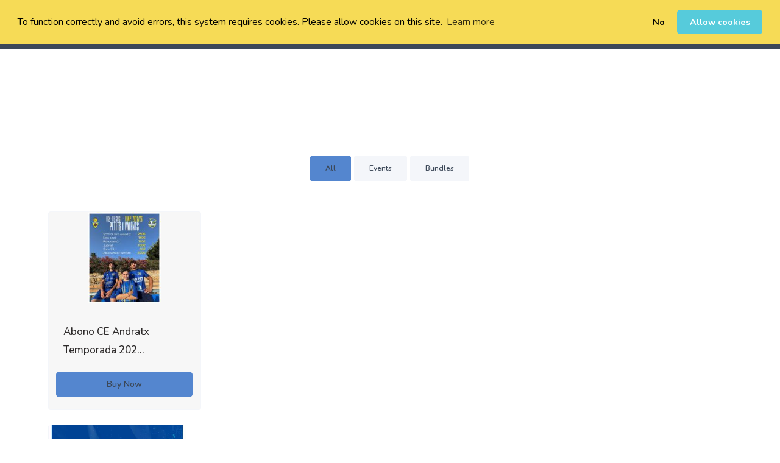

--- FILE ---
content_type: text/html; charset=UTF-8
request_url: https://www.flowte.me/storefront/ce-andratx-1?pk=4046?&lan=ca
body_size: 58933
content:
<html>

<head>
    <meta name="viewport" content="width=device-width, initial-scale=1, maximum-scale=1">
        <link rel="stylesheet" href="https://cdnjs.cloudflare.com/ajax/libs/font-awesome/6.2.0/css/all.min.css">
    <link rel="preconnect" href="https://fonts.googleapis.com">
    <link rel="preconnect" href="https://fonts.gstatic.com" crossorigin>
    <link href="https://fonts.googleapis.com/css2?family=Nunito:ital,wght@0,200;0,300;0,400;0,500;0,600;0,700;0,800;0,900;1,200;1,300;1,400;1,500;1,600;1,700;1,800;1,900&display=swap" rel="stylesheet">
    <input type="hidden" id="storefront" value="">
    <style>

        #select-display .row {
            /*display: grid;*/
        }
        .cardholder-name-label > {
            text-align: left !important;
        }

        h1,
        h2,
        h3,
        h4,
        h5,
        p,
        small,
        div,
        .btn {
            font-family: 'Nunito', sans-serif !important;
        }

        body {
            background-color: white !important;
        }

        .navbar {
            height: 80px !important;
            background: #3C4858 !important;
            padding-right: 4rem !important;
        }

        .header-search-view {

            padding: .75rem 0px;
            margin-right: 40px;
            color: white;
            font-size: 18px;
            cursor: pointer;

        }

        .header-lang-view {

            margin-right: 30px;
            color: white;
            font-size: 18px;

        }

        .view-cart-mobile {
            display: none !important;
        ;
        }

        div#content-display {
            width: 90% !important;
            margin: 0 auto;
            margin-bottom: 20px !important;
        }

        #back-to-storefront {
            height: 40px;
            font-weight: 600;
            font-size: 15px;
            position: absolute;
            top: 140px;
            background: transparent !important;
            border: none !important;
            color: #6D7682 !important;
        }

        .btn {
            cursor: pointer !important;
        }

        .lang-dropdown {
            position: relative;
            display: inline-block;
            margin-right: 40px;
        }

        .lang-dropdown {
            position: relative;
            display: inline-block;
        }

        #add-pack-cart-buttons {
            float: right !important;
            clear: both;
        }

        .lang-dropdown-content {
            display: none;
            position: absolute;
            background-color: #f1f1f1;
            min-width: 160px;
            box-shadow: 0px 8px 16px 0px rgba(0, 0, 0, 0.2);
            z-index: 1;
            right: 0px;
        }

        .lang-dropdown-content a {
            color: #3C4858;
            padding: 15px 20px;
            text-decoration: none;
            display: block;
            font-weight: 400;
            text-decoration: none;

        }

        .lang-dropdown-content a:hover {
            background-color: #ddd;
            color: black;
        }


        .lang-dropdown:hover .lang-dropdown-content {
            display: block;
        }

        .lang-dropdown:hover .btn-lang-topbar {
            opacity: 0.8;
        }


        .btn-lang-topbar {
            color: white !important;
            background: transparent !important;
            border: none !important;
            margin: 5px 0px !important;
            font-weight: 600 !important;
            padding-left: 0px !important;
            padding-right: 0px !important;
            margin-right: 0px !important;
            letter-spacing: 1px;
            text-transform: lowercase !important;
        }

        .btn-login-topbar {
            color: #F6DB56 !important;
            background: transparent !important;
            border: none !important;
            margin: 5px 0px !important;
            font-weight: 600 !important;
            padding-left: 0px !important;
            padding-right: 0px !important;
            margin-right: 20px !important;
            letter-spacing: 1px;
            font-size: 15px !important;
        }

        .btn-lang-topbar {
            font-size: 15px !important;
        }

        .btn-lang-topbar img {
            margin-right: 5px;
            width: 1.5em !important;
            height: 1.5em !important;
            position: absolute;
            right: 20px;
            bottom: 10px;
        }

        #events-form {
            margin-right: 40px;

        }

        .hide-events-form {
            visibility: hidden !important;
        }

        .btn-signup-topbar {

            color: #161C2D !important;
            background: #F6DB56 !important;
            border: none !important;
            margin: 0 40px 0 0 !important;
            font-weight: 600 !important;
            font-size: 15px !important;
            padding: .75rem 1.5rem !important;
        }

        .top-bar-search-input {
            border: 1px solid white !important;
            font-size: 12px !important;
        }

        .top-bar-view-cart {
            border-radius: 5px !important;
            color: white !important;
            background: transparent !important;
            border-color: transparent !important;
            font-weight: bold !important;
            letter-spacing: 1px !important;
            padding-left: 0 !important;
            padding-right: 0 !important;
            font-size: 20px !important;

        }
        #renewal-panel > .alert{
            background: #f5d33e !important;
            width: 80%;
            margin: 0 auto;
            padding: 30px 0;
            font-weight: bold;
            color:#3C4858 !important;
        }
        #renewalinfo{
            margin-top:10px;
        }
        .fieldName{
            font-weight: 600;
        }
        .top-bar-view-cart span {
            background: #F5D33E !important;
            color: black !important;
            top: -7px !important;
            right: -7px !important;
            padding: 0.3em 0.6em;
            line-height: 1.4;
        }

        .search-glass-yellow {
            color: #F6DB56 !important;
        }

        .btn {
            font-weight: bold !important;
            text-transform: capitalize !important;
        }

        .btn-info {
            background: #F6DB56 !important;
            border-color: #F6DB56 !important;
            color: black !important;
            font-weight: bold;
        }

        .top-bar-right-btns {
            padding-left: 10px !important;
            padding-right: 10px !important;
        }

        .top-bar-right-btns-form {
            width: 100px !important;
        }

        .top-bar-right-btns-form .btn-group {
            width: 100% !important;
        }

        .top-bar-right-btns-form div button {
            padding-left: 20px;
            padding-right: 30px;
        }

        .card {
            background-color: #f7f7f7 !important;
            border-color: #F4F6FA !important;
            border-radius: 5px;
            padding-bottom: 0px;
        }

        .card .img-container {
            display: block;
            margin-top:0px;
        }

        .card-block {
            padding-top: 1.7rem !important;
            padding-left: 1.5rem !important;
            padding-right: 1.5rem !important;
            padding-bottom: 0.rem !important;
        }

        .card-title {
            text-align: left;
            margin-bottom: 0px !important;
            font-weight: 600;

        }

        .card-title h5 {
            color: #2D2A2A;
            font-size: 17px;
            margin-bottom: 10px;
            line-height: 30px;

        }

        .card-title small {

            line-height: 20px;
        ;
            color: #6D7682;

            font-size: 12px;
            font-weight: 600;
            letter-spacing: 1px;
            line-height: 28px;
            text-transform: capitalize;

        }

        .card-title small i {
            width: 15px;
        }

        .package-select-btn {
            width: 100% !important;
            padding: 10px 20px !important;
            background: #3C4858 !important;
            color: #F6DB56 !important;
        }

        .card .btn {

            background-color : #F6DB56;
            border-color: #F6DB56;
            width: 90%;
            margin: 0 auto;
            margin-bottom: 20px;
            border-radius: 5px;
            padding-top: 10px;
            padding-bottom: 10px;
            margin-top: 12px;
            color: #3C4858;
        }


        .card .btn>h5 {
            line-height: 20px;
            margin: 0;
            color: #3C4858;
            font-size: 14px;
            font-weight: 600;
        }
        .card .btn:hover{
            background-color: #3C4858 !important;
            border-color:#3C4858 !important;
            color:#F6DB56 !important;
        }

        .card .btn:hover h5{
            color:#F6DB56 !important;
        }


        .main-top-bar {
            width: 95%;
            margin: 30px auto;
            margin-bottom: 50px;
            text-align: center;
            position: relative;
        }

        .main-top-bar button {
            background-color: #F4F6FA !important;
            border-color: #F4F6FA !important;
            color: #3C4858 !important;
            border-radius: 2px;
            cursor: pointer;
            -webkit-box-shadow: 0px !important;
            box-shadow: 0px !important;
            font-weight: bold;
        ;
            font-size: 12px;
            font-weight: 600;

        }

        .main-top-bar button .btn.active {
            background-color: #F6DB56 !important;
            border-color: #F6DB56 !important;
            color: #3C4858 !important;
            -webkit-box-shadow: 0px !important;
            box-shadow: 0px !important;


        }

        .main-top-bar button {
            width: auto !important;


            display: inline-block !important;
            margin-right: 1px;
        }

        .btn:active,
        .btn.active {
            -webkit-box-shadow: inset 0 0px 0px rgb(0 0 0 / 0%) !important;
            box-shadow: inset 0 0px 0px rgb(0 0 0 / 0%) !important;
            color: #3C4858 !important;
        }

        .btn-header-custom.active {
            color: #3C4858 !important;
        }

        .bottom-cart-timer {
            background: black !important;
            border: 1px solid black !important;
            border-radius: 2px !important;
            color: white !important;
            padding: 20px 50px !important;
            font-weight: 600;
            letter-spacing: 1px;
        }

        .bottom-timer-count {
            color: grey !important;
        }

        .text-info {
            color: red !important;
        }

        .terms {
            color: #8492A6 !important;
            width: 20% !important;
            margin: 0px auto 30px auto;
        }

        .terms small {
            line-height: 25px;
        }

        .mobile-buy-now {
            position: absolute !important;
            right: 30px !important;
            top: 50%;
            transform: translateY(-50%);
            color: #F6DB56 !important;
            font-size: 45px !important;
            background: transparent !important;
            border: none !important;
            right: 10px !important;
            width: auto !important;
            display: none !important;


        }

        .item-v2-header {
            background: #3C4858 !important;
            padding: 25px 20px !important;
            border-top-left-radius: 15px !important;
            border-top-right-radius: 15px;
            color: white;
            font-family: 'Nunito', sans-serif !important;
            font-weight: 600;
            font-size: 15px;
        }

        .item-v2-header span {
            margin-right: 10px;
            margin-top: 2px;
        }

        .item-v2-header-parent {
            margin-bottom: 0px !important;
        }

        .btn-custom {
            background-color: red !important;
            color: black !important;
        }

        .perf-section-row {

            padding: 20px 0;
            font-weight: bold;
        }

        .perf-section-row-title {
            font-family: 'Nunito', sans-serif !important;
            text-transform: capitalize;
            color: #3C4858;
            font-weight: 500;
            font-size: 15px;
            letter-spacing: 1px;
        }

        .select-section-display {
            font-family: 'Nunito', sans-serif !important;

            padding: 0 20px 20px 20px;
            border-bottom-left-radius: 5px;
            border-bottom-right-radius: 5px;
        }

        .select-event-name {
            font-family: 'Nunito', sans-serif !important;
            color: #161C2D;
            font-weight: 600;
            letter-spacing: 0px;
            font-size: 35px;
            margin-bottom: 20px;
            /*text-transform: capitalize;*/
            word-break: break-word !important;
        }

        .select-event-loc {
            font-family: 'Nunito', sans-serif !important;
            color: #3C4858;
            margin-bottom: 30px;
            font-size: 15px;
            text-transform: capitalize !important;
            font-weight: 600;
        }

        #map-address-view {
            font-family: 'Nunito', sans-serif !important;
            margin-left: 20px;
            font-size: 11px;
            font-weight: bold;
            color: #F6DB56 !important;

        }

        #map-address-more {
            font-family: 'Nunito', sans-serif !important;
            font-weight: bold;
            font-size: 11px;
            color: #82b982;
            letter-spacing: 1px;
            margin-bottom: 20px;
        }

        #select-event-desc,
        #select-event-desc p {
            font-family: 'Nunito', sans-serif !important;
            color: #3a4d67;
            font-weight: 600;
            font-size: 15px;
            line-height: 39px;

            word-break: break-word;
        }

        #select-tix-table hr {

            display: none !important;
        }

        .select-tix-table span:first-of-type {
            margin-bottom: 30px;
        }

        .perf-section-row .card-header {
            background: transparent !important;
        }

        .select-section-display div button {
            text-transform: capitalize !important;
            font-size: 15px !important;
            white-space: initial;
        }

        .terms{
            clear:both !important;
            margin-top:70px !important;
        }

        #add-cart-buttons,
        #add-pack-cart-buttons,
        #continue-pack-buttons {
            position: static !important;

            margin-top: 50px;
        }


        .add-cart-buttons-seated {
            width: 100% !important;
        }

        .products_cart_btns {
            width: 65% !important;
        }

        #add-cart-buttons{
            width:100% !important;
        }


        .events_cart_btns {
            width: 100% !important;
        }

        .section-name {
            color: #292222;
            font-family: 'Nunito', sans-serif !important;
            text-transform: capitalize;
            font-size: 15px !important;
            font-weight: 600 !important;
            margin: 20px 0;
        }

        .perf-section-row div,
        .perf-section-row div div {
            padding-left: 0px;
        }

        .under-map-count {
            background-color: #e9e9e9;
            color: #383838;
            padding: 5px 20px;
            border-radius: 5px;
        }

        .mobile-prod-col {
            margin-bottom: 10px !important;
            padding: 10px 20px;
            cursor: pointer;
        }

        .on-prod-selected-col {
            border: 2px solid #3C4858 !important;
            background: white;

            border-radius: 10px;
        }

        .mobile-prod-col:last-of-type {
            background-color: red !important;
        }

        .oncart-prod-quan {
            /*padding-top:3.5%;*/
        }

        .ticket-name span {
            font-family: 'Nunito', sans-serif !important;
            color: #1F1D1D;
            font-size: 15px;
            font-weight: 600;
            text-transform: capitalize;
            word-break: break-all;
        }

        .ticket-price,
        .ticket-price span {
            font-family: 'Nunito', sans-serif !important;
            color: #B1B1B1 !important;
            font-size: 15px;
            line-height: 33px;
        ;
        }

        .ticket-total {
            line-height: 40px !important;
            font-size: 15px !important;

            padding-top: 5px;
        }

        .ticket-total-package {
            padding-top: 5px !important;

        }

        .ticket-name .image-container {
            width: 60px !important;
            margin-right: 30px !important;
        }

        .ticket-name .image-container img {
            width: 100%;
        }

        .oncart-quan button {
            border-radius: 3px !important;
            border: 2px solid #F6DB56;
            /* color: #F6DB56; */
            font-weight: bold;
        }

        .oncart-quan button span {
            text-align: center !important;
        }

        .oncart-quan button .bs-caret {
            display: none !important;
        }

        /*
.oncart-quan>.input-group{
	vertical-align: middle !important;
    position: absolute;
    top: 50%;
    transform: translateY(-50%);
}
*/

        .oncart-quan {
            display: flex !important;
            flex-direction: column !important;
            justify-content: center !important;
        }


        .cart-item-total,
        .cart-item-total span {
            line-height: 40px;
            color: #565555 !important;
            font-size: 15px !important;
            font-weight: 600;
        }

        #cart-continue-checkout,
        #seated-continue-checkout,
        #pack-cart-continue-checkout,
        #pack-cart-continue {
            background-color: #3C4858;
            border-color: #3C4858;
            padding: 15px 10px;
            cursor: pointer
        }

        #cart-continue-checkout span,
        #seated-continue-checkout span,
        #pack-cart-continue-checkout span {
            text-transform: lowercase;
            font-weight: 500;
            font-size: 15px !important;
            font-weight: 600;
            letter-spacing: 1px;
            font-family: 'Nunito', sans-serif !important;
            width: auto !important;
        }

        #pack-cart-continue span {
            color: black !important;
            font-size: 15px !important;
            text-transform: capitalize !important;
        }

        #cart-continue,
        #add-seated-cart {
            background-color: #2c3e4c !important;
            border-color: #2c3e4c !important;
            color: white !important;
            cursor: pointer;
            padding: 15px 10px;
        }

        #cart-continue span,
        #add-seated-cart span {
            text-transform: lowercase;
            font-weight: 500;
            font-size: 15px !important;
            font-weight: 600;
            letter-spacing: 1px;
            font-family: 'Nunito', sans-serif !important;
        }

        .product_button {
            padding: 13px 10px !important;
        ;
            width: 100%;
        }

        .product_button_span {
            font-size: 12px !important;
        }

        .in-product-title {
            margin-bottom: 0px;
            font-size: 33px;
        }

        .modal * {
            font-family: 'Nunito', sans-serif !important;
        }

        .swal2-popup .swal2-styled.swal2-confirm {
            background-color: #3C4858 !important;
            color: #F6DB56 !important;
        }

        .swal2-popup #swal2-content {
            font-weight: bold;
            letter-spacing: 1px;
            color: #161C2D;
        }

        .incard-item-date {
            display: block;
        }

        .select-perf button,
        .select-perf button:focus,
        .select-perf button:active {
            background: #F6DB56 !important;
            border-color: #F6DB56 !important;
            outline: none;
            box-shadow: 0px 0px;
        }

        .select-perf button span {
            color: #ffffff !important;
        }

        .select-perf button span:after {
            color: black !important;
        }

        .bootstrap-select .dropdown-toggle:focus {
            outline: none !important;
        }

        .incard-item-date span {
            font-size: 15px !important;
            margin-top: 4px;
            margin-left: 20px;
            color: #F6DB56 !important;
        }

        .terms {
            width: 100% !important;

        }

        .navbar_item_info {
            width: 30%;
            margin-right: 20%;
            vertical-align: middle;
        }

        .navbar_info_text {
            position: absolute;
            top: 50%;
            transform: translateY(-50%);
            color: #F6DB56;
            font-weight: 600;
            letter-spacing: 1px;
        }

        .lang-mobile {
            display: none !important;
        }

        .main-top-bar-right-btns {
            position: absolute;
            top: 5px;
            right: 0px;
        }

        #back-to-storefront {
            top: 160px;
            left: 3%;
        }

        .upsell-header-title {
            text-align: left;
            padding: 0;
            padding: 30px 0 !important;
            background: white !important;
            border: none !important;
            color: #161C2D;
            font-weight: bold;
            letter-spacing: 1px;
            width: 100%;
        }

        .products-tix {
            width: 57% !important;
            float: right !important;
        }

        .products-gal {
            width: 40% !important;
            float: left !important;
        }

        #upselling-area,
        #desc-area {
            width: 100%;
            clear: both;
        }

        .total_product_page {
            display: none !important;
        }

        .product_select_display {
            width: 65vw !important;
        }

        .in-product-description,
        .in-product-description-mobile,
        .in-product-description-area p,
        .product-details p {
            font-size: 15px;
            font-weight: 500;
            line-height: 36px;
            color: #8492A6;
            word-break: break-all;
        }

        .quantity_handler span {
            cursor: pointer;
        }

        .quantity_handler span {
            padding: 8px 5px;

            display: inline-block;
            vertical-align: middle;
            text-align: center;
            margin: 0 5px;

            background: #F6DB56;
            border-color: #F6DB56;
            border-radius: 50%;
            width: 30px;
            height: 30px;
            font-size: 10px;
            font-weight: bolder;
            line-height: 15px;
        }

        .quantity_handler input {
            height: 34px;
            width: 30%;
            padding-left: 12px;
            text-align: center;
            font-size: 26px;
            border: 1px solid #ddd;
            border-radius: 4px;
            display: inline-block;
            vertical-align: middle;
            border: none;
            outline: none;
            font-size: 12px;
        }

        .tix-qty>button {

            height: 20px !important;
            padding-top: 10 !important;
            padding-bottom: 10 !important;
            padding-right: 35px !important;
            width: 100px !important;
        }

        .oncart-quan-select-package button {
            width: 70px !important;
        }

        #upselling-area,
        #desc-area {
            overflow: auto !important;
        }

        #upselling-area .img-container {
            /*background-size: cover;*/
            background-repeat: no-repeat;
            background-size: contain;
            background-position: center;
            height: 280px !important;
        }

        .upsold-col {
            background: white !important;
        }

        .upselling-block {
            background: white !important;
            padding: 0px !important;
        }

        .in-upsold-col {
            background: #f7f7f7 !important;
            padding-bottom: 20px;
            border-radius: 10px;
        }

        #upselling-area h5 {
            font-family: 'Nunito', sans-serif !important;
            background: transparent !important;
            border: none;
            text-align: left;
            color: #161C2D;
            font-size: 18px;
            margin-bottom: 0 !important;
            padding-bottom: 5px !important;
            padding-left: 30px;
        }

        #upselling-area .in-product-price {
            display: block;
            text-align: left;
            width: 90%;
            margin: 0 auto;
            padding: 0rem 1rem;
            color: #6D7682;
            font-weight: 700;
            margin-top: 10px;
            padding-left: 0;
            margin-left: 30px;
            font-size: 16px;
        }

        #upselling-area .card {
            margin: 30px 0 0 0 !important;
            overflow: hidden !important;
        }

        #upselling-area .in-product-description-area {
            margin: 40px 0 0 0 !important;
        }

        .products_cart_btns {
            margin-top: 30px !important;

        }

        .in-product-description-mobile,
        .product-details p {
            display: none;
        }


        .products-tix #select-tix-table {
            padding-left: 15px !important;
        }

        .in-product-back-btn-mobile {
            display: none !important;
        }

        .mobile-dare-top-left-badge {
            display: none;
        }

        .total-number-event {
            text-align: right;
            padding-right: 3.5rem !important
        }

        .total-number-product {
            text-align: right;
            padding-right: 6.5rem !important;
        }

        .navbar_info_detail {
            margin-right: 20px;
            font-size: 12px;
            text-transform: capitalize;
        }

        .navbar_info_detail:nth-child(2) {
            color: #FFFFFF;
        }

        .product-view-card .img-container {
            margin: 0px !important;
            background-size: cover !important;
            background-position: center;
            height: 200px;
        }

        .event-view-card .img-container {
            margin: 0px !important;
            background-size: cover !important;
            background-position: center;
            height: 200px;
        }

        .card-block-product {
            padding-top: 1rem !important;
            border-bottom-left-radius: 15px;
            border-bottom-right-radius: 15px;
        }

        .menu-sidecart {

            position: fixed !important;
            width: 100% !important;
            height: 100% !important;
            background: rgba(0, 0, 0, 0.6) !important;
            top: 81 !important;
            overflow: hidden;

        }

        .holder {

            position: absolute;
            background: white;
            width: 20%;
            right: 0;
            float: right;
            top: 0;
            max-height: 650px;
            overflow: auto;
            z-index: 999;

        }

        .holder::-webkit-scrollbar {
            width: 5px;
        }

        .holder::-webkit-scrollbar-track {
            background: transparent;
            padding-right: 5px !important;
        }

        .holder::-webkit-scrollbar-thumb {
            background: #F6DB56;
            border-radius: 120px;
        }

        .holder::-webkit-scrollbar-thumb:hover {
            cursor: pointer;
            background: #F6DB56;
        }



        .event-view-card {
            border-radius: .25rem !important;
        }

        .card-deck .card {
            width: calc((100% / 4) - 30px) !important;
            min-width: calc((100% / 4) - 30px) !important;
            max-width: calc((100% / 4) - 30px) !important;
        }

        .inheader-loc {
            display: block;
            color: white;
            font-size: 15px;
            margin-top: 10px !important;
            font-weight: 600;
            margin-left: 30px;
            text-transform: capitalize;

        }

        .event-performance {
            border-radius: 6px !important;
            background-color: #F6DB56 !important;
            border: 1px solid #c9ba6e !important;
            color: #3C4858 !important;
            cursor: pointer;
            padding: 20px 10px !important;

        }

        .select-perf {
            border-radius: 6px !important;
            background-color: #ffffff !important;
            border: 1px solid #ffffff !important;
            color: #3C4858 !important;
            cursor: pointer;
            padding: 25px 10px !important;
            margin-bottom: 20px !important;
            outline: none !important;
        }

        .bootstrap-select.btn-group .dropdown-menu li {
            height: 40px;
        }

        .event-performance span,
        .select-perf-chv {
            position: absolute;
            top: 50%;
            transform: translateY(-50%);
            right: 30px;
            font-size: 20px;
            color: #3C4858 !important;
        }

        .select-performance-time {
            margin: 40px 0;
            font-size: 23px;
            font-weight: 600;
        }

        .select-perf-btns {
            font-size: 23px;
            font-weight: 600;
            text-align: left;
            background: white !important;
            padding-left: 0px !important;
            margin: 30px 0px;
        }

        .select-perf-btns span {
            display: none !important;
        ;
        }

        .alert-info {
            background-color: #f7f7f7 !important;
            border-color: #e9ecee !important;
            color: #737373 !important;
            font-size: 15px !important;
            font-weight: 500;
            padding: 20px;
        }

        .ticket-name button {
            margin-left: 30px;
            font-weight: 500;
            font-weight: 500 !important;
            font-size: 12px !important;
            padding: 9px 16px !important;
            font-size: 11px !important;
            color: #3C4858 !important;
            border-radius: 150px;
        }

        .ticket-desc {
            background: transparent;
            border: transparent !important;
            padding-top: 0px !important;
            padding-right: 0px !important;
            padding-left: 0px !important;
            font-weight: 600;
            padding-bottom: 20px !important;
            color: rgb(60, 72, 88) !important;
            font-size: 15px !important;
        }

        .ticket-name button:hover,
        .ticket-name button:focus,
        .ticket-name button:active {
            outline: none !important;
            background-color: #3C4858 !important;
            border-color: #3C4858 !important;
            color: #F6DB56 !important;
            transition: 0.4s;
        }

        .product-details {
            margin-bottom: 40px;
        }

        .package-multiselect-btn {
            width: 100% !important;
            padding: 10px 20px !important;
            color: #3C4858 !important;
        }

        .package-btn {
            margin-top: 0px !important;
        }

        .card-title-package h5 {
            margin-bottom: 0px !important;
        ;
        }

        .oncart-quan-select-package button {
            padding-top: 20px !important;
            padding-bottom: 20px !important;
            min-width: 80px !important;
        }

        @media (max-width: 571px) {
            .oncart-quan-select-package button {
                min-width: 70px !important;
            }
            .tix-qty > button {
                width: 70px !important;
            }
        }

        .oncart-quan .bootstrap-select>.dropdown-toggle {
            padding-top: 10px !important;
            padding-bottom: 10px !important;
        }

        .on-package-total{
            padding-right:0 !important;
            margin:0 !important;
        }
        .on-package-total > .col-2{
            padding-right: 0 !important;
            margin-right:0 !important;
        }
        #add-pack-cart-buttons{
            padding-right: 0 !important;
        }
        @media only screen and (max-width: 1200px) {
            #upselling-area .img-container {
                height: 190px !important;
            }

            .card-deck .card {
                width: calc((100% / 3) - 30px) !important;
                min-width: calc((100% / 3) - 30px) !important;
                max-width: calc((100% / 3) - 30px) !important;
            }

            .card-title h5 {
                font-size: 15px !important;
            }
        }

        @media only screen and (max-width: 991px) {
            .card-deck .card {
                width: calc((100% / 2) - 30px) !important;
                min-width: calc((100% / 2) - 30px) !important;
                max-width: calc((100% / 2) - 30px) !important;
            }
            #renewal-panel > .alert{
                width: 100% ;
            }
            .card-title h5 {
                font-size: 16px !important;
            }

            .navbar {
                height: auto !important;
                padding-right: 15px !important;
            }

            .topnavbar-toggler {
                position: absolute;
                top: 10px !important;
            }

            .navbar-collapse {
                margin-top: 30px;
                border-top: 2px solid white;
                padding-top: 20px;
            }

            #back-to-storefront {
                top: 110px;
                left: 10%;
            }

            .top-bar-view-cart {
                position: absolute;
                right: 80px;
                margin: 0 !important;
                line-height: 0 !important;
                top: 30px !important;
                padding: 0 !important;
                transform: translateY(-50%);
                width: auto !important;
                height: 2.5rem;
            }

            .top-bar-view-cart span {
                font-size: 9px !important;
                background: red !important;
                vertical-align: middle;
                top: 0 !important;
                vertical-align: text-bottom;
                background: #F5D33E !important;
                padding: 13.5px 15px;
                font-weight: bold !important;
                color: #3C4858 !important;
            }

            .top-bar-view-cart i {
                position: relative;
                top: 38% !important;
                left: 45%;
                transform: translate(-50%, -50%);
                font-size: 29px;
            }

            .view-cart-mobile {
                margin-top: 10px;
                display: block !important;
            }

            .lang-mobile {
                display: none !important;
            }

            #logo-container {
                margin-left: 0px !important;
            }

            .main-top-bar-right-btns {
                position: absolute !important;
                bottom: 65px;
                right: -30px !important;
            }

            .btn-login-topbar-mobile {
                color: #161C2D !important;
                background: #F6DB56 !important;
                border: none !important;
                font-weight: 600 !important;
                font-size: 15px !important;
                padding: 0.75rem !important;
                width: auto !important;
                text-align: center !important;
                width: 45% !important;
                margin: 0px !important;
                font-weight: 600 !important;
                font-size: 15px !important;
            }

            .btn-signup-topbar {
                text-align: center !important;
                width: 50%;
                text-align: center;
                margin: 0 !important;
                margin-left: 10px !important;
                font-weight: 600 !important;
                font-size: 15px !important;

            }

            .header-search-view {
                margin-bottom: 20px;
            ;
            }

            .lang-dropdown {
                float: right;
                margin: 0 !important;
                margin-right: 10px !important;

            }

            #events-form {
                margin: 0 !important;
                width: 70%;
                float: left;
                margin-right: 5px !important;
                margin-bottom: 20px !important;
                display: block !important;
                visibility: visible !important;
            }

            #select-display {
                width: 100% !important;
            }

            .header-search-view {
                display: none;
            ;
            }

            .products-gal {
                width: 100% !important;
                margin: 0 auto !important;
            }

            .products-gal>.col-md-12 {
                padding: 0 !important;
            }

            .products-tix {
                width: 100% !important;
                clear: both !important;
                padding: 15px;
            }

            .products_cart_btns {
                padding-right: 0px !important;
                padding-left: 0px !important;
            }


            #upselling-area .card-block {
                padding-left: 1.7rem !important;
            }

            #upselling-area .upsold-col {
                margin-bottom: 30px;
            }

            .in-product-description-mobile,
            .product-details p {
                display: block;
            ;
                margin-top: 20px;
            }

            .in-product-description-area {
                display: none !important;
            }

            .products-tix #select-tix-table {
                background: #ffffff;
                padding: 0px;
                margin-top: 10px;
            }

            .product-details {
                width: 100%;
                margin-bottom: 0px;

            }

            .main-top-bar {
                text-align: center !important;
            }

            #upselling-area .img-container {
                height: 240px !important;
            }

            .total-number-event {
                text-align: right;
                padding-right: 6.5rem !important
            }

            #select-tix-table .mobile-prod-col {
                -webkit-box-flex: 0;
                -webkit-flex: 0 0 75%;
                -ms-flex: 0 0 75%;
                flex: 0 0 75%;
                max-width: 75%;
            }

            #cart-continue i {
                display: none !important;
            }

            #add-seated-cart,
            #seated-continue-checkout,
            #cart-continue-checkout,
            #cart-continue {
                padding: 10px 20px !important;
            }

            #add-seated-cart span,
            #seated-continue-checkout span,
            #cart-continue span,
            #cart-continue-checkout span {
                font-size: 11px !important;
            }


            .top-bar-view-cart {
                text-align: left !important;
            ;
            }


            .lang-dropdown-content {
                right: 0px !important;
            ;
            }

            .navbar-collapse {
                margin-bottom: 20px;
                margin-top: 15px;
            }

            .oncart-quan button {
                border-radius: 1px;
            }

            .select-perf {
                padding: .75rem 1.5rem !important;
            }

            .terms small {
                font-size: 14px !important;
            }

            div#content-display {
                margin-bottom: 0px !important;
            ;
            }
            .products_cart_btns{
                width:100% !important;
                margin-left:0px !important;
                margin-right:0px !important;
            }
            .products_cart_btns .col-md-6{
                width:50% !important;
            }
            .products_cart_btns .col-md-6:nth-child(2) {
                float: right !important;
            }



        }

        @media only screen and (max-width: 571px) {
            #select-display .row {
                display: flex;
            }
            .oncart-quan {
                margin-bottom: 5px !important;
            ;
            }

            .oncart-prod-quan {
                padding-bottom: 10px !important;
            }

            .oncart-quan-package {
                margin-bottom: 10px !important;
            ;
            }

            .select-event-loc {
                margin-bottom: 10px !important;
            }

            .show-div .col-md-12 {
                padding: 5px !important;
            }

            .products_cart_btns {
                width: 100% !important;
            }

            .total-number-event {
                position: absolute !important;
                padding-right: 1.5rem !important;
            }

            .total-number-product {
                position: absolute !important;
                padding-right: 2.5rem !important;
            }

            .in-product-back-btn-mobile {
                display: block !important;
            ;
                position: static;
            ;
                margin-bottom: 0px !important;
                background: transparent !important;
                border: none;
                padding: 0px 0 !important;
                margin-bottom: 30px !important;

            }

            .in-product-back-btn-mobile i {
                color: #6D7682 !important;
            }

            .main-top-bar {
                text-align: center !important;
            }

            .card-title h5 {
                font-size: 20px;
                font-weight: 600;
                letter-spacing: 1px;
                l
            }

            .mobile-buy-now {
                display: block !important;
            }

            .card-deck .btn {
                display: none !important;
            }

            .card-title small {
                font-weight: 600;
                letter-spacing: 0px;
                line-height: 30px;
                text-transform: capitalize !important;
            ;
            }

            .card-block {
                padding-left: 65px !important;
            }

            .mobile-dare-top-left-badge {
                max-width: 45px;
                background: #F6DB56;
                position: absolute;
                top: 0;
                left: 0;
                font-weight: bold;
                font-size: 9px;
                position: absolute;
                padding: 10px;
                color: #6B6767;
                display: block !important;

            }

            .main-top-bar-right-btns {
                display: none;
            }


            #upselling-area .card-block {
                padding-left: 0px !important;
            }

            .card-deck .card {
                width: 100% !important;
                max-width: 100% !important;
            }

            .navbar {
                padding-right: 15px !important;
            }
            .on-package-total{
                margin-left: 35px !important;
            }
        }


        @media only screen and (max-width: 571px) {

            #back-to-storefront {
                display: none;
            ;
            }

            #content-display {
                padding-top: 70px !important;
            }

            .main-top-bar {
                width: 100%;
            }

            .main-top-bar button {
                width: auto !important;
                padding: 10px 10px !important;
                font-size: 12px;
                font-weight: 600;
                display: inline-block !important;
                margin-right: 1px;
            }



            .product-view-card {
                display: block !important;
                clear: both;
                overflow: auto;
                height: 180px;
                padding: 0 !important;
                border-radius: 13px;
            ;
            }

            .product-view-card .img-container {
                width: 40%;
                margin: 0;
                float: left;
                height: 100% !important;
                position: relative;

            }

            .product-view-card .img-container .img-fluid {
                max-width: 50%;
                max-height: 150px;
                position: absolute;
                top: 50%;
                left: 50%;
                transform: translate(-50%, -50%);
                margin: 0 !important;
            }

            .product-view-card .card-block {
                padding: 0 !important;
                width: 60%;
                float: right;
                vertical-align: middle;
                height: 100%;
                position: relative;
                padding-left: 15px !important;
            ;
            }

            .product-view-card .card-title {
                position: absolute;
                z-index: 1;
                top: 50%;
                transform: translateY(-50%);
                margin: 0;
                padding: 0;
                margin-left: 10px;
                width: 60% !important;
            }

            .product-view-card .card-title h5 {
                font-size: 15px !important;
                line-height: 30px;

            }

            .product-view-card .mobile-dare-top-left-badge {
                display: none;
            }





            .event-view-card .card-title h5 {
                font-size: 14px !important;
                line-height: 26px;
                margin-bottom: 5px;
            }

            .event-view-card .card-block {
                width: 85%;
                vertical-align: middle;
                padding-top: 18px !important;
            }

            .select-event-name {
                font-size: 29px;
                font-weight: bolder;
                letter-spacing: 0px;
                line-height: 45px;
                margin-top: 30px;
                /*text-transform: capitalize;*/
                word-break: break-word !important;

            }

            #description-view {
                font-size: 12px;
                color: #F6DB56 !important;
            }

            #description-view span {
                top: 9px;
                display: none !important;
            ;
            }

            .item-v2-header {
                padding: 20px !important;
                font-size: 15px !important;
            }

            #add-cart-buttons {
                padding: 0;
                margin: 0;
                margin-top: 50px;
                clear: both;
                overflow: auto;
                display: block;
            }

            #add-cart-buttons .col-md-6 {
                width: auto;
                margin: 0;
                padding: 0;
                float: left;
            }

            #add-cart-buttons > div {
                width: auto;
                margin: 0;
                padding: 0;
                float: left;
            }



            #add-cart-buttons .col-md-6:nth-child(2) {
                float: right !important;
            }

            #add-cart-buttons > div:nth-child(2) {
                float: right !important;
            }

            #cart-continue {
                font-size: 12px;
            }

            #cart-continue-checkout {
                font-size: 12Px;
                FONT-WEIGHT: 100;
                FONT-WEIGHT: 100;
            }

            #add-cart-buttons .col-md-6 button span {
                font-size: 11px !important;
                font-weight: bold;
            }

            .products_cart_btns .col-md-6 button span {
                font-size: 11px !important;
                font-weight: bold;
            }
            .in-product-title {
                position: relative;
                margin-bottom: 60px;
                color: #3C4858;
            }

            .in-product-title:after {
                content: "";
                background: #F6DB56;
                position: absolute;
                left: 0;
                height: 3px;
                width: 50%;
                bottom: -20px;
            }

            .section-name {
                font-size: 23px !important;
            }

            #select-tix-table .ticket-total {
                font-size: 15px !important;
            }

            #select-tix-table .ticket-total:nth-child(2) {
                display: none !important;
            }


            #upselling-area .upsold-col {
                width: 50%;
            }

            #upselling-area .img-container {
                height: 130px !important;
            }

            #upselling-area h5 {
                font-size: 14px;
                padding-left: 10px;
            }

            #upselling-area .in-product-price {
                margin-left: 0px !important;
                padding-left: 10px !important;
                margin-top: 10px;
                font-size: 12px;
            }

            #add-seated-cart,
            #seated-continue-checkout,
            #cart-continue-checkout,
            #cart-continue {
                padding: 0.75rem 1rem !important;
            }
            .on-event-img{
                margin-top:20px;
            }
        }


        #mobile-indicator {
            display: none;
        }

        @media (max-width: 767px) {
            #mobile-indicator {
                display: block;
            }
        }

        .package-desc p {
            font-size: 15px;
            font-weight: 500;
            line-height: 36px;
            color: #8492A6;
        }

        #select-package-name {
            font-family: 'Nunito', sans-serif !important;
            color: #161C2D;
            font-weight: 600;
            letter-spacing: 0px;
            font-size: 35px;
            margin: 40px 0;

        }

        .package-multiselect-btn {
            width: auto;
        }

        .btn,
        .btn span {
            text-transform: capitalize !important;
            font-weight: 600 !important;
        }

        #itemPasswordContainer .btn {
            color: #3C4858 !important
        }

        .select-package-display {
            padding-bottom: 0px;
        ;
        }

        .total-number-product {
            font-weight: 600 !important;
        }
        .cart-icon-pop{
            color:#F6DB56 !important;
        }
        .cart-icon-pop:focus,.cart-icon-pop:active,.cart-icon-pop:hover{
            color: # !important;
            outline:none !important;
        }
        .on-event-img{
            width:100% !important;

        }
        .clickedPerf{
            background:#3C4858 !important;border-color:#3C4858 !important;color:#F6DB56 !important;outline:none;
        }
        .in-season-renew{
            display: flex;
            justify-content: flex-start;
            background: #F4F6FA;
            padding:35px 100px 25px 100px;
            width: 40%;
            margin: 40px auto 0px auto;
            border-radius: 5px;
            flex-direction: column;
            align-items: center;
        }
        .in-season-renew h5{
            margin-bottom: 20px;
            display: flex;
            align-items: center;
        }
        .in-season-renew h5 span{
            background: #f5d33e;
            width: 2rem;
            height: 2rem;
            display: flex;
            justify-content: center;
            align-items: center;
            border-radius: 50%;
            font-size: 14px;
            margin-right:10px;
        }
        .in-season-renew input{
            padding: 0.65rem 0.75rem;
            color: grey;
            font-weight: 400;
            margin-right: 0.5rem;
            width: 15rem;
            margin-bottom: 20px;
            border: 1px solid #d3cfcf29 !important;
            border-radius: 5px;
            box-shadow: -1px 1px 0px 0px #efeeee;
        }
        .in-season-renew button{
            color: #3C4858 !important;
            background-color: #F5D63E ! important;
            border-color: #F5D63E ! important;
            border-radius: 5px;
            font-size: 15px;
            padding: 10px 30px;
            font-weight: 600 !important;
            letter-spacing: 1px;

        }
        .in-season-renew button:hover,.in-season-renew button:active,.in-season-renew button:focus{
            background:#3C4858 !important;
            border-color:#3C4858 !important;
            color:#F5D63E !important;
            cursor: pointer;
            transition:0.4s;
        }

        .btn_renew{
            position: absolute;
            top: 0;
            right: 0;
            text-align: center;
            width: auto !important;
            height: 2.5rem !important;
            background: #f5d33e !important;
            border-color: #f5d33e !important;
            display: flex !important;
            align-items: center;
            justify-content: center;
            font-weight: bold !important;
            border-radius: 5px;
            cursor:pointer;
            padding:20px 20px !important;
        }
        .in-page-renewal-flow{
            display: none;
        }
        .SeasonsToRenew{
            width: 50%;
            background: #eceeef;
            margin: 0 auto;
            margin-top: 30px;
            border-radius: 5px;
            display:none;

        }
        .SeasonsToRenew .header{
            width: 100%;
            padding: 20px;
            background: #3c4858;
            margin-bottom: 30px;
            text-align: left;
            border-top-left-radius:5px;
            border-top-right-radius: 5px;
            font-size:14px;
        }
        .SeasonsToRenew .header h5{
            color:white;
            margin-bottom: 0;
        }
        .SeasonsToRenew .body{
            padding:0 30px 30px 30px;
        }
        .season_to_renew{
            display: flex;
            justify-content: space-between;
        }
        .season_to_renew{
            margin-bottom:30px;
        }
        .season_to_renew:last-child{
            margin-bottom:0px;
        }
        .season_to_renew h5{
            color:#3c4858;
        }
        .season_to_renew button{
            color: #3C4858 !important;
            background-color: #F5D63E ! important;
            border-color: #F5D63E ! important;
            border-radius: 5px;
            font-size: 15px;
            padding: 10px 30px;
            font-weight: 600 !important;
            letter-spacing: 1px;
        }

        @media (max-width: 978px) {
            .btn_renew{
                position: relative;

                width: fit-content !important;
                margin: 0 auto;
                margin-top: 30px;
            }
            .SeasonsToRenew{
                width:100%;
            }
            .in-season-renew{
                width:100%;
            }
        }

    </style>




    <!-- Google Tag Manager -->
<script>(function(w,d,s,l,i){w[l]=w[l]||[];w[l].push({'gtm.start':
			new Date().getTime(),event:'gtm.js'});var f=d.getElementsByTagName(s)[0],
		j=d.createElement(s),dl=l!='dataLayer'?'&l='+l:'';j.async=true;j.src=
		'https://www.googletagmanager.com/gtm.js?id='+i+dl;f.parentNode.insertBefore(j,f);
	})(window,document,'script','dataLayer','GTM-MRDQZ8M');</script>
<!-- End Google Tag Manager -->

<script>
	function dataLayerPush(data){
		window.dataLayer = window.dataLayer || [];
		dataLayer.push(data);
	}

	function logViewItem(type, id){
		window.dataLayer = window.dataLayer || [];
		window.dataLayer.push({
			'event': 'viewItem',
			'type' : type,
			'id': id
		});
	}

	function logUpdateCart(key, id, qty, pack){
		window.dataLayer = window.dataLayer || [];
		window.dataLayer.push({
			'event': 'addedToCart',
			'key': key,
			'id': id,
			'qty': qty,
			'pack': pack
		});
	}

	function checkoutStart(step, option, products){
		dataLayer.push({
			'event': 'checkout',
			'ecommerce': {
				'checkout': {
					'actionField': {'step': step, 'option': option},
					'products': [products]
				}
			},
			'eventCallback': function() {
				document.location = 'cart.php';
			}
		});
	}

	function checkoutStep(step, checkoutOption) {
		dataLayer.push({
			'event': 'checkoutOption',
			'ecommerce': {
				'checkout_option': {
					'actionField': {'step': step, 'option': checkoutOption}
				}
			}
		});
	}
</script>
		<script>
			// convert language file to Json
			if(lang === undefined || lang.length === 0) {
				var lang = {"lang-set":"ca","calendar-language":"eng-CA","none":"None","welcome-to-flowte":"Welcome to Flowte","flowte-tagline-str":"ONE SYSTEM FOR EVERYTHING","language":"Language","hello":"Hello","thank-you":"Thank You","30-day-free-trial":"14 day free trial","copyright":"Copyright","all-rights-reserved":"All rights reserved.","session-timed-out":"Your session has timed out, please login again","feature-scheduled-for-release-str":"Please contact your account manager for further details","user-created":"User Created","not-found":"This item is not found","not-available":"This item is not available","important-note":"Important Note","dashboard":"Dashboard","dashboards":"Dashboards","hr":"HR","hr-dashboard":"HR Dashboard","crm":"CRM","crm-dashboard":"CRM Dashboard","accounts":"Accounts","report":"Report","reports":"Reports","calendar":"Calendar","calendars":"Calendars","hr-calendar":"HR Calendar","account-info":"Account Info","data-import":"Data Import","settings":"Settings","profile":"Profile","change-loc":"Change Location","add-user":"Add User","no-user":"User Not Found","logout":"Logout","report-prob":"Report Problem","feedback":"Contact Support","temp-miss":"Template Missing","no-email-found":"No Email Found","error-no-type-specified":"Error, No Type Specified!","missing-info":"Missing Info","welcome-flowte":" Welcome to Flowte","details":"Details","upload-img":"Upload Image","fname":"First Name","lname":"Last Name","email":"Email","email-settings":"Email Settings","your-company-email-address":"Your Company Email Address","your-company-email-address-str":"This CC \/ BCC lets work emails appear in Flowte, linked to relevant companies & contacts.","support-email":"Support Email","support-email-str":"This email address allows anyone to create a support case directly from their email address.","deal-email":"Deal Email","deal-email-str":"This email address allows anyone to create a new deal directly from their email address.","task-email":"Task Email","task-email-str":"This email address allows your users to create a new task from their email address.","hr-email-str":"This email address allows your users to request time off from their email address.","smart-email":"Smart Email","smart-email-str":"Smart Email CC \/ BCC lets work emails appear in Flowte, linked to relevant companies, contacts & sections.<br><br>Just CC or BCC your company email address below whenever you are emailing a customer or forward emails to this address.","archive":"Archive","archived":"Archived","reply":"Reply","forward":"Forward","password":"Password","phone":"Phone","new":"New","view":"View","viewed":"Viewed","save":"Save","saved":"Saved","save-draft":"Save Draft","send":"Send","sent":"Sent","sent-to":"Sent To","status":"Status","error":"Error","invalid-email":"Invalid Email","no-action":"No Action","user-email-not-set":"User Email Not Set","content":"Content","log":"Log","ip":"IP","online":"Online","add":"Add","upcoming":"Upcoming","holiday":"Time Off","hol":"Holiday","time-off":"Time Off","timeoff":"Timeoff","timeoff-requested":"Timeoff Requested","timeoff-sent-to-manager":"Your application for time off has been sent for approval by your manager","start":"Start","end":"End","date":"Date","leave":"Leave","type":"Type","sick":"Sick","public-holiday":"Public Holiday","other":"Other","reason":"Reason","manager-reason":"Manager Reason","waiting":"Waiting","approved":"Approved","declined":"Declined","added-success":"added successfully","edit-success":"edited successfully","removed-success":"removed successfully","removed-failed":"could not be removed","error-adding":"Error when adding","limit-exceeded":"Limit exceeded","same-year-only":"Start and end date must be the same year","dates-already-requested":"One or more of these dates have already been requested by you","employee":"Employee","address":"Address","salary":"Salary","amount":"Amount","rate":"Rate","time":"Time","before":"Before","hour":"Hour","hours":"Hours","min":"Min","mins":"Mins","day":"Day","minute":"Minute","minutes":"Minutes","week":"Week","month":"Month","year":"Year","years":"Years","prev":"Previous","next":"Next","hours-per-day":"hours per day","days-week":"days per week","allowance":"Allowance","reports-to":"Reports To","add-emp-failed":"Adding Employee Failed","add-contact-failed":"Adding Contact Failed","fill-all":"Please fill in all items","activity":"Activity","new-activity":"New Activity","name":"Name","task":"Task","call":"Call","meeting":"Meeting","caution":"Caution","review":"Review","note":"Note","notes":"Notes","duration":"Duration","invite":"Invite","others":"Others","current":"Current","loc":"Location","default-loc":"Default Location","choose":"Choose","to-switch-to":"to switch to","role":"Role","user":"User","photo":"Photo","change":"Change","remove":"Remove","no-sale-info":"No info for this sale","personal-info":"Personal Info","no":"No","days":"Days","dob":"Date of Birth","job":"Job","title":"Title","job-title":"Job Title","dept":"Department","bank":"Bank","ssn":"Social Insurance Number","employment":"Employment","emerg-contact":"Emergency Contact Name & Number","passport":"Passport","number":"Number","gender":"Gender","male":"Male","female":"Female","entries":"entries","from":"From","to":"To","action":"Acci\u00f3n","pending":"Pending","cancel":"Cancel","approval":"Approval","approved-by":"Approved by","rejected-by":"Rejected by","past":"Past","activities":"Activities","will-not-attend":"Will not attend","attending":"Attending","not":"Not","employees":"Employees","holidays":"Holidays","cautions":"Cautions","taken":"Taken","left":"Left","admin":"Admin","scanning":"Scanning","scanning-by-operator":"Scanning by Operator","operator":"Operator","entrance":"Entrance","sold":"Sold","scanned":"Scanned","rejected":"Rejected","remaining":"Remaining","time-scan":"Time of last scan","last-update":"Last Update","flow-this-min":"Flow this min","sub-total":"Sub Total","total":"Total","scans":"Scans","today":"Today","yesterday":"Yesterday","accepted":"Accepted","and":"and","per":"per","active":"Active","inactive":"Inactive","events":"Events","turnstile":"Turnstile","timestamp":"Timestamp","errors":"Errors","failed":"Failed","img-file-max":"Image File-size Max","invalid-format":"Invalid file format","please-select-img":"Please select an image","overview":"Overview","update":"Update","loading":"Loading...","please-wait":"Please Wait While We Flowte Your Dashboard","con-prob":"It appears your internet connection is intermittent, please reload the page to refresh","approvals":"Approvals","approve":"Approve","accept":"Accept","decline":"Decline","accept-decline":"Accept or Decline","all":"All","account":"Account","info":"Info","currency":"Currency","country":"Country","timezone":"Timezone","upload":"Upload","logo":"Logo","bg":"Background","img":"Image","login":"Login","login-success":"You have logged in successfully","login-again":"An email has been sent to you with your password.\n\nPlease log in again once you receive it.\n\nThank you for using Flowte","login-failed":"Your email \/ password combination is incorrect. Try again.","email-incorrect":"Sorry, this email address does not appear to be connected to an account on the system.  Please contact your account manager.","email-exists-already":"This email has previously registered for Flowte. Please use another email address to register with or navigate to the login page","email-not-valid":"Not a valid email address.  Please try again or contact your administrator.","select-user-venue":"You must select a venue for this user.","lost-password":"Lost Password","enter-your-email":"Enter Your Email","send-password":"Send Password","welcome-back":"Welcome Back","sunday":"Sunday","monday":"Monday","tuesdat":"Tuesday","wednesday":"Wednesday","thursday":"Thursday","friday":"Friday","saturday":"Saturday","january":"January","feburary":"Feburary","march":"March","april":"April","may":"May","june":"June","july":"July","august":"August","september":"September","october":"October","november":"November","december":"December","show":"Show","search":"Search","first":"First","last":"Last","previous":"Previous","no-data-available":"No data available","update-success":"Updated Successfully","update-error":"Didn't Save Successfully","successful":"Successful","successfully":"Successfully","unsuccessfully":"Unsuccessfully","basic":"Basic","contact":"Contact","deal":"Deal","deals":"Deals","contacts":"Contacts","company":"Company","companies":"Companies","confidential":"Confidential","customer":"Customer","lead":"Lead","supplier":"Supplier","nocompany":"No Companies Found","no-contact":"No Contacts Found","no-contact-set":"No Contact","contact-recently":"Contact Recently","contacted-recently":"Contacted Recently","tag":"Tag","value":"Value","projected-value":"Projected Value","current-value":"Current Value","total-value":"Total Value","probability":"Probability","probability-error-str":"Probability must be between 0 and 100","weighted":"Weighted","close-date":"Close Date","close":"Close","expected":"Expected","health":"Health","most-recent-contact":"Most Recent Contact","updating":"Updating","no-timeoff":"No time off to approve","already":"Already","exists":"Exists","no-companies-error":"You must have a company before you can add a contact","quotation":"Quotation","quotations":"Quotations","invoice":"Invoice","invoices":"Invoices","quote":"Quotation","accept-quote":"Accept Quote","reject-quote":"Reject Quote","draft":"Draft","queued":"Queued","scheduled":"Scheduled","send-later":"Send Later","invoice-quote":"Invoice \/ Quotation","expiry":"Expiry","exp-month":"Exp. Month","exp-year":"Exp. Year","due":"Due","expiry-due":"Expiry \/ Due","products":"Products","products-services":"Products & Services","tag-workflowte":"Tag Workflowte","offers-discounts":"Offers & Discounts","item-description":"Item & Description","sales":"Sales","sales-dashboard":"Sales Dashboard","accounts-dashboard":"Accounts Dashboard","draft-quotation":"Draft Quotation","quotation-sent":"Quotation Sent","quotation-viewed":"Quotation Viewed","quotation-rejected":"Quotation Rejected","invoice-unpaid":"Invoice Unpaid","invoice-paid":"Invoice Paid","void-invoice":"Void Invoice","delete-draft":"Delete Draft","product":"Product","service":"Service","event":"Event","performance":"Performance","description":"Description","price":"Price","sales-owner":"Sales Owner","email-greeting":"Dear [user_fname],","email-informal-greeting":"Hi [user_fname],","sent-quote-employee-text":"[invoice_id] was sent to [contact_fname] [contact_lname] ([contact_email]):","quote-note":"Please click on the link below to review your quote.\n\n\t\tRegards,","invoice-note":"Please click on the link below to view your invoice.\n\n\t\tRegards,","invoice-does-not-exist":"The invoice you have searched for doesn't exist","change-password-txt":"You can change the password when you login by going to your user settings.","sent-success":"Sent Successfully","error-sending":"Error Sending","no-companies-error-deal":"You must have a company before you can add a deal","no-deals-error":"You must have a deal before you can add an invoice or quotation","remove-employee-warning":"Are you sure you want to remove this employee from your venue?<br><br><b>Note: This Can Not Be Undone!<\/b>","in":"in","of":"of","id":"ID","ip-address":"IP Address","get-flowte-now":"Get Flowte Now","signup-failed":"Signup Failed","monthly-plan":"Monthly Plan","rota":"Rota","workflowtes":"Workflowtes","add-workflowte":"Add Workflowte","default":"Default","custom":"Custom","select":"Select","already-exists":"Already Exists With This Name","cc":"CC","bcc":"BCC","manager":"Manager","owner":"Owner","qty":"Quantity","desc":"Desc","leads":"Leads","customers":"Customers","suppliers":"Suppliers","incorrect-user":"Incorrect User","venue-not-found":"Venue Not Found","tag-not-added":"Tag Not Added","refresh-back-error":"This action will cause you to leave Flowte and\/or lose any unsaved work.","users":"Users","org":"Organisation","organisation":"Organization","venue":"Venue","venues":"Venues","first-name":"First Name","last-name":"Last Name","card-number":"Card Number","cvc":"CVC","credit-card":"Credit Card","org-not-found":"Org Not Found","subscription-not-found":"Subscription Not Found","subscribe":"Subscribe","subscription":"Subscription","free":"Free","never":"Never","subscribed-text":"You are currently subscribed to Flowte, thank you!<br><br>To modify your billing information please contact info@flowte.com","cancelled-subscription-msg-str":"Your subscription appears to have been cancelled, please correct this or contact info@flowte.com","free-subscription-msg-str":"You are currently signed up with a free account.  You will not receive a bill.","unpaid-subscription-msg-str":"Your subscription payment is unpaid, please correct this or contact info@flowte.com","cancelled":"Cancelled","because":"because","successfully-cancelled":"Successfully Cancelled","successfully-approved":"Successfully Approved","successfully-declined":"Successfully Declined","approval-reason":"Approval Reason","timeoff-approved":"Timeoff Approved","timeoff-declined":"Timeoff Declined","timeoff-cancelled":"Timeoff Cancelled","all-portals":"All Portals","undefined":"Undefined","start-time":"START TIME","uploading":"Uploading","incorrect-action":"Incorrect Action","manager-warning-txt":"managers can accept\/reject requests and view this employee's information.","new-activity-notification-str":"You have been added to a new activity","new-timeoff-notification-str":"Timeoff has been requested by","from-the":"from the","to-the":"to the","thank-you-signup-to-flowte-msg-str":"Thank you for signing up to Flowte","new-user-registerd-flowte-msg-str":"New User Registered For Flowte","timeoff-msg-str":"Your timeoff from [start] to [end] has been [result] [reason]","timeoff-requested-msg-str":"[employee-fname] [employee-lname] has requested time off.  Please <a href='www.flowte.me\/admin'>login<\/a> to review.","existing-user-added-msg-str":"You have been added to [venue-name] within [org-name]","accept-quotation-msg-str":"Thank you for accepting quotation, FL-[invoice-id]-INV, from [venue-name]","accept-quotation-owner-msg-str":"Quotation FL-[invoice-id]-INV, with reference to deal - [deal-name] for [deal-company-name] has been accepted","reject-quotation-msg-str":"We're sorry you've rejected quotation, FL-[invoice-id]-INV, from [venue-name] Please contact your sales contact to provide a new quotation.","reject-quotation-owner-msg-str":"Quotation FL-[invoice-id]-INV, with reference to deal - [deal-name] for [deal-company-name] has been rejected","no-contacts-error":"You must have a contact before you can send an invoice or quotation","trial-remaining-msg-str":"You have <b>[org-trial-remaining] days<\/b> left of your free 14 day trial of Flowte.<br><br>At the end of your trial you will need to register your account and credit card details in this section to continue using Flowte.","total-users":"Total Users","current-subscription-plan":"Current Payment Plan","half-yearly-payment":"Half Yearly Payment","next-payment-date":"Next Payment Date","edit-payment-details":"Edit Payment Details","workflowtes-waiting-msg-str":"Custom Workflowtes are coming soon","workflowtes-str-1":"Flowte comes pre-packaged with the following Workflowtes","workflowtes-str-2":"Quotations to Invoice Conversion","workflowtes-str-3":"When a customer accepts a quote this instantly converted into an invoice saving you the time and hassle.","workflowtes-str-4":"Invoice to Deal Revenue","workflowtes-str-5":"Once an invoice is associated with the deal you can start tracking real value on the deal. This gives you great insight on your sales pipeline.","workflowtes-str-6":"Automated timeoff reminder","workflowtes-str-7":"Daily reminders of any outstanding time off requests will make sure nothing slips through the cracks.","workflowtes-str-8":"Daily Overview","workflowtes-str-9":"Daily overview of everything happening today in the business, from activities through to time off. This provides great transparency through the organisation.","pipeline":"Pipeline","revenue":"Revenue","logged-out":"You have been logged out due to inactivity or having a session in another browser. Please login again.","projects":"Projects","project-tasks":"Project Tasks","project-dashboard":"Project Dashboard","project-board":"Project Management","unassigned":"Unassigned","add-task":"Add Task","percent-complete":"% Completed","noprojects":"No Projects Found","add-project":"Add Project","select-project":"Select Project","no-companies-error-project":"You must have a company before you can add a project","project":"Project","due-date":"Due Date","assignees":"Assignees","assign":"Assign","blocked":"Blocked","overdue-tasks":"Overdue Tasks","ontime-tasks":"On-time Tasks","tasks-per-user":"Activities by User","status-breakout":"Activities by Status","projects-per-company":"Projects by Company","save-as-template":"Save As Template","project-template":"Project Template","project-description":"Description (Optional)","complete":"Complete","incomplete":"Incomplete","project-templates":"Project Templates","project-report":"Project Report","project-template-description":"Project Template Description","add-project-exists":"Project Name per company must be unique, please try again with a different name","status-change-error":"There was an error updating the status","done":"Done","edit":"Edit","tag-error":"Tags cannot be numeric","company-tag-error":"Company tags cannot be numeric","list-builder":"List Builder","campaigns":"Campaigns","marketing":"Marketing","agenda":"Agenda","mailbox":"Mailbox","inbox":"Inbox","tasks":"Tasks","template":"Template","no-project-tasks":"No Project Tasks found","tags":"Tags","snooze":"Snooze","task-added-successfully":"Task Added Successfully","task-added-unsuccessful":"Error Adding Task","task-is-blank":"Your Task Is Blank","beta":"BETA","deal-board":"Deal Pipeline","later-today":"Later Today","this-evening":"This Evening","tomorrow":"Tomorrow","this-weekend":"This Weekend","next-week":"Next Week","pick-date":"Pick Date","contact-tag-error":"Contact tags cannot be numeric","add-campaign":"Add Campaign","not-sent":"Not Sent","subject":"Subject","subject-line":"Subject Line","campaign":"Campaign","test":"Test","contacts-found":"Contacts Found","optional":"(optional)","send-test":"Send Test to your email","send-campaign":"Send Campaign to contacts found","send-to":"Send To","bounced":"Bounced","invalid":"Invalid","edit-view":"Edit \/ View","hard-bounce":"Hard Bounce","soft-bounce":"Soft Bounce","spam":"Spam","unsub":"Unsubscribed","unsubscribe":"Unsubscribe","invalid-sender":"Invalid Sender","test-mode-limit":"Test Mode","rule":"Rule","filters":"Filters","logo-size":"Recommended logo should be square or landscape. Max size 1MB.","bg-size":"Recommended background should be landscape. Max size 1MB.","forecast":"Forecast","no-user-exists":"User Account Can't Be Found","use-default-timezone":"Use Default Timezone","log-bug":"Log Bug","file":"File","files":"Files","days-left":"Days Left","no-emp-future-acts":"Employee currently has no future activities","no-emp-past-acts":"Employee has no past activities","no-emp-future-timeoff":"Employee currently has no future timeoff","no-emp-past-timeoff":"Employee has no past timeoff","no-files-found":"No Files Found","unsubscribed-successful":"You have unsubscribed successfully.","if-you-did-not-mean-to-see-below":"If you did not mean to do this, please see below.","opens":"Opens","clicks":"Clicks","subscribed":"Subscribed","spam-rating":"Spam Rating","yes":"Yes","import-csv":"Import CSV","import-successful-with-errors":"Import successful with errors","click-to-download-error-file":"Click to Download Error File","import-successful":"Import Successful","import-error":"Import Error","trial":"Trial","trial-ending":"Trial Ending","trial-ended":"Trial Ended","support":"Support","case":"Case","sub":"Subject","not-started":"Not Started","in-progress":"In Progress","escalated":"Escalated","message":"Message","support-board":"Support Board","no-support":"No Support Cases Found","created":"Created","support-dashboard":"Support Dashboard","tax":"Tax","taxes":"Taxes","total-tax":"Total Tax","no-taxes-str":"You appear to have no taxes added","expense":"Expense","expenses":"Expenses","expensed-to":"Expensed To","bill":"Bill","bills":"Bills","unpaid":"Unpaid","paid":"Paid","storefront":"Storefront","storefront-report":"Storefront Report","finalise":"Cart","cash":"Cash","card":"Card","coming-soon":"Coming Soon","payment":"Payment","clear":"clear","stock":"Stock","available-stock":"Available Stock","available":"Available","invalid-character-used":"Invalid Character Used","app-desktop-only":"This application is available on the desktop version of Flowte","map":"Map","maps":"Maps","seating":"Seating","seating-plan":"Seating Plan","no-seating-plan":"No Seating Plan","created-success":"Created Successfully","created-unsuccessful":"Not Created","download":"Download","downloaded":"Downloaded","add-reminder":"Add Reminder","activity-reminder":"Activity Reminder","rule-info":"You can create as many rules as you like. Simply choose the time after the tag has been assigned and choose a template to send.","weeks":"weeks","months":"months","after":"after","workflowte":"Workflowte","attachment":"Attachment","attach-file":"Attach File","templates":"Templates","automation":"Automation","list":"List","options":"Options","variation":"Variation","variations":"Variations","varient-settings":"Varient Settings","general-admission":"General Admission","capacity":"Capacity","total-capacity":"Total Capacity","section":"Section","basic-price":"Basic Price","various":"Various","confirm":"Confirm","deselect-all":"Deselect All","select-all":"Select All","sale-status":"Sale Status","create-event":"Create Event","configuration":"Configuration","tag-workflowte-str-1":"If anything has the tag(s)","tag-workflowte-str-2":"then apply the discount(s)","tag-workflowte-str-3":"If anything has the tag","tag-workflowte-str-4":"then the discount","tag-workflowte-str-5":"will apply","discount":"Discount","percentage":"Percentage","fixed":"Fixed","quantity":"Quantity","ticket":"Ticket","blanket":"Blanket","package":"Package","add-discount-failed":"There was an error creating the discount","add-tag-failed":"There was an error creating the tag","default-price":"Default Price","no-workflowtes":"No Workflowtes","categories":"Categories","default-qty":"Default Quantity","opt-name-info":"Option Name (<small>e.g. Colour<\/small>)","activate":"Activate","activated":"Activated","deactivate":"Deactivate","deactivated":"Deactivated","extra-charge":"Extra Charge","extra-charges":"Extra Charges","extras":"Extras","img-url":"Image URL","delivery":"Delivery","inside-charge":"Inside Charge","outside-charge":"Outside Charge","per-item":"per item","per-transaction":"Per Transaction","event-name":"Event Name","opt-name":"Option Name","opt-value":"Option Value","opt-value-info":"Option Value (<small>e.g. Red, Blue, Black<\/small>)","category":"Category","mon":"Monday","tue":"Tuesday","wed":"Wednesday","thu":"Thursday","fri":"Friday","sat":"Saturday","sun":"Sunday","work":"Working","cost-rate":"Cost Rate \/ Hour","bill-rate":"Billable Rate \/ Hour","continue":"Continue","item":"Item","timesheet":"Timesheet","timesheets":"Timesheets","timesheet-approvals":"Timesheet Approvals","add-timesheet":"Add Timesheet","submit":"Submit","project-task":"Project Task","billable":"Billable","non-billable":"Non-Billable","add-row":"Add Row","address-1":"Address 1","address-2":"Address 2","city":"City","county":"Province","post-code":"Post Code","delivery-address":"Delivery Address","view-address":"View Address","douplicate-perf-time-error":"An event can only have one performance with this date and time","submitted":"Submitted","invoiced":"Invoiced","cost":"Cost","reason-error":"A reason must be given","invoice-error":"A timesheet must be approved before it can be invoiced","private":"Private","previous-week":"Previous Week","hold":"Hold","empty-cart":"Your Cart Is Empty","transaction":"Transaction","transactions":"Transactions","no-transactions-found":"No Transactions Found","open":"Open","reserved":"Reserved","refunded":"Refunded","refund":"Refund","refund-success":"Refunded Successfully","error-refunding":"Failed to Refund","seat":"Seat","refund-transaction-warning":"Are you sure you wish to refund this transaction?","rate-card":"Rate Card","pay":"Pay","layout":"Layout","held":"Held","schedule":"Schedule","no-schedule":"No schedules found","add-schedule":"Add Schedule","break":"Break (mins)","overtime":"Overtime","show-break":"Show Breaks","show-end":"Show End","hide-break":"Hide Breaks","hide-end":"Hide End","published":"Published","amended":"Amended","my-schedule":"My Schedule","no-my-schedule":"No schedule for future dates published yet","order-conf":"This is confirmation of your order.","conf-num":"Your confirmation number is","you-paid":"You paid","by":"by","no-company":"No Company","new-timesheet":"New Timesheet","new-timesheet-added":"New timesheet added which you are included on. Please check your time logged is correct.","new-schedule":"New Schedule","new-schedule-added":"New schedule added which you are included on. Please check your schedule and approve\/reject your schedule.","future-deals-by-stage":"Future Deals by Stage","average":"Average","average-days-per-employee":"Average number of days per employee in","total-days-off":"Total days off in","days-taken-from-allowance":"Days already taken from allowance","deals-with-drill":"Deals per company","deals-pie-drill":"(Click slice to drill down and see deals)","deals-funnel":"Deals Funnel with Weighted Forecast","max":"Max","filter-total":"Filtered Total","total-price":"Total Price","sub-total-price":"Sub-Total Price","more":"more","less-hours":"There are 24 hours in a day, please enter a value less than 24","sold-out":"Sold Out","not-enough-available":"There are not enough tickets available","click-to-refresh":"Please click here to refresh the system to apply these changes.","venue-marketing":"Venue Marketing","opt-in":"Opt In","opt-out":"Opt Out","comment":"Comment","comments":"Comments","delete-success":"Deleted Successfully","no-comments":"No Comments","save-as-draft":"Save as Draft","save-publish":"Save & Publish","save-amend":"Save & Amend","daily-overview-email":"Daily Overview Email","date-error":"Start date must be before end date","make":"Make","tickets":"Tickets","debits":"Debits","credits":"Credits","source":"Source","ticket-template":"Ticket Template","confirmation":"Confirmation","fallback.save.text":"CTRL + C to copy the data into the clipboard.","fallback.save.image":"Rightclick -> Save picture as... to save the image.","capturing.delayed.menu.label":"{{duration}}","capturing.delayed.menu.title":"Click to cancel","menu.label.print":"Print","menu.label.undo":"Undo","menu.label.redo":"Redo","menu.label.cancel":"Cancel","menu.label.save.image":"Download as ...","menu.label.save.data":"Save as ...","menu.label.draw":"Annotate ...","menu.label.draw.change":"Change ...","menu.label.draw.add":"Add ...","menu.label.draw.shapes":"Shape ...","menu.label.draw.colors":"Color ...","menu.label.draw.widths":"Size ...","menu.label.draw.opacities":"Opacity ...","menu.label.draw.text":"Text","menu.label.draw.modes":"Mode ...","menu.label.draw.modes.pencil":"Pencil","menu.label.draw.modes.line":"Line","menu.label.draw.modes.arrow":"Arrow","col-vis":"Customize Columns","restore-vis":"Restore Visibility","print":"Print","copy":"Copy","sSortAscending":": activate to sort column ascending","sSortDescending":": activate to sort column descending","sFirst":"First","sLast":"Last","sNext":"Next","sPrevious":"Previous","sEmptyTable":"No data available in table","sInfo":"Showing _START_ to _END_ of _TOTAL_ entries","sInfoEmpty":"Showing 0 to 0 of 0 entries","sInfoFiltered":"(filtered from _MAX_ total entries)","sLengthMenu":"Show _MENU_ entries","sLoadingRecords":"Loading...","sProcessing":"Processing...","sSearch":"Search:","sZeroRecords":"No matching records found","nothing-selected":"Nothing Selected","no-results-match":"No Results Match","item-selected":"{0} item selected","items-selected":"{0} items selected","limit-reach":"Limit reached ({n} item max)","limits-reach":"Limit reached ({n} items max)","group-limit":"Group limit reached ({n} item max)","groups-limit":"Group limit reached ({n} items max)","billing":"Billing","thank-purchase":"Thank you for your recent purchase","find-tickets":"Please find your ticket(s) attached to this email","been-charge":"You have been charged ","purchase-paid":" for this purchase which was paid by ","ticket-scan":"Your ticket(s) will be required at point of entry and may be scanned, so don\u2019t forget to bring them with you!","row":"Row","information":"Information","cart":"Cart","times":"Times","no-perf-select":"No Performance Selected","email-conf":"Your confirmation will be sent to this email address.","secure-pay-opt":"Secure Payment Options","no-spaces":"(No Spaces)","cvv":"cvv","expiration":"Expiration","order":"Order","order-confirmation":"Order Confirmation","checkout":"Checkout","time-remaining":"Time Remaining","event-categories-explination-text":"To add a new category type your text and press enter","select-priority":"Select Priority","highest":"Highest","high":"High","normal":"Normal","low":"Low","lowest":"Lowest","priority":"Priority","view-ticket":"View Ticket","complete-sale":"Complete Sale","event-no-venue":"You cannot create an event without a venue. Please add a venue to continue.","event-dates":"Select the date(s) for your event","extra-charge-explanation":"The below input allows you to add the following:<br><ul><li>Delivery Methods eg. First Class Mail, FedEx, DHL<\/li><li>Tax eg. VAT, Sales Tax, Ticket Tax<\/li><li>Fees eg. Per Ticket Fee, Booking Fee, Admin Fee<\/li><\/ul><br>To add an extra charge type text and press enter","inc-tax":"Inc. Tax","add-reg-venue":"Add Regular Venue","add-seated":"Add Seated Venue \/ Layout","save-seated":"Save Seated Venue \/ Layout","not-set":"Not Set","delivery-fees":"Add a delivery method?","tax-event":"Add sales taxes?","additional-fees":"Additional Fees","on":"On","off":"Off","fee":"Fee","fees":"Fees","holds":"Holds","not-enough-remaining":"Not Enough Remaining","recipient":"Recipient","recipients":"Recipients","relative":"Relative","frequency":"Frequency","every":"Every","at":"At","tuesday":"Tuesday","packages":"Packages","no-events-error-package":"You have no events, you must have some to create a package.","no-perfs":"No Performances","attach-schedule-report":"Please find attached your scheduled report.","enable":"Enable","disable":"Disable","included":"Included","please-allocate":"Please allocate","apply":"Apply","custom-template-add":"Custom Ticket Templates can be added in the ticket template section","quick":"Quick","sale":"Sale","back-office":"Back Office","tix-allow-order":"Tickets allowed per order","dates":"Dates","user-access":"User Access","grant-venue-access":"Grant access for these venue(s)","grant-user-role":"Apply this role to the user(s) ","no-max-available":"Maximum number of tickets selected","edit-email-contact-only":"Customers can change their email address by logging in to their account online","orders":"Orders","payment-name":"Payment Name","no-data":"No Data Found","overview-report":"Overview Report","download-csv":"Download as CSV","download-pdf":"Download as PDF","preview":"Preview","event-summary":"Event Summary","event-summary-report":"Event Summary Report","your-ticket-for":"Your ticket for","release":"Release","release-notes":"Release Notes","offers-loyalty":"Offers & Loyalty","loyalty-exp-str":"This section allows you to create offers for memberships, loyalty schemes, rewards, fundraising and donor scheme etc","create-offer-str-1":"I want to create an offer whereby any contact that has the tag","if-then-type-1":"If event category is","if-then-type-2":"If someone has the tag","if-then-action-1":"give the customer the tag","if-then-action-2":"apply the discount","min-sale":"You must purchase a minimum of ","max-sale":"You can only purchase a maximum of ","for-this-item":" for this item","for":" for ","import-type-missing":"The type of record is missing from your import file. Please ensure to format your data as per the example CSV.","please-select-csv":"Please select a CSV file to import.","missing-data":"No data was received. Please try again.","wrong-section":"Wrong Section","scan-limit-reached":"Scan Limit Reached","barcode-not-recognised":"Barcode Not Recognised","venue-edit-warning":"<strong>PLEASE NOTE:<\/strong> the following events and dates will be updated with <strong>any<\/strong> changes you make. Changes are saved instantaneously.","hide":"Hide","venue-edit-unavailable":"You are unable to edit this map as the following events are live:","website-settings":"Website Settings","website":"Website","header":"Header","height":"Height","colour":"Colour","api-patron-import":"API Patron Import","import":"Import","trans-fee-warning":"Only one transaction fee can be applied per event. If the cart has multiple events in the cart the highest value transaction fee will be charged.","ticket-designs":"Ticket Designs","ticket-design":"Ticket Design","printed-ticket-design":"Printed Ticket Design","eticket-design":"E-Ticket Design","custom-ticket-design-add":"Custom Ticket Designs can be added in the Ticket Designs section or via this shortcut","event-categories-eg":"e.g. music, sports, arts, etc.","if-then-type-3":"If a ticket sold with tag","if-then-3":"If a ticket is sold with the tag","if-then-action-3":"then give the customer the tag","ticket-tag-auto-rule":"Note: this will automatically apply this tag to customers","dependency":"Dependency","continue-shopping":"Continue Shopping","revenue-split":"Revenue Split","select-venue-event":"Select Venue for this Event","ticket-desc":"Ticket Description eg includes free tshirt","add-non-seated":"Add Non Seated Venue \/ Layout","resend":"Resend","resent":"Resent","eticket":"E-Ticket","etickets":"E-Tickets","inside-tax":"Inside Tax","outside-tax":"Outside Tax","role-builder":"Role Builder","applications":"Applications","existing":"Existing","roles":"Roles","locked":"Locked","extra-report":"Reconciliation Report","payment-success":"Payment Successful","order-detail-below":"Please see your order details below.","copy-order-email":"You will receive an email shortly with a copy of your order details.","ticket-scan-txt":"Your ticket(s) will be required at point of entry and may be scanned, so remember to bring them with you!","add-ticket-perf":"<b>Please note:<\/b> You will need to add tickets to each performance after it has been created. This can be done by clicking on each performance date.","ascending":"Ascending","descending":"Descending","any":"Any","shift-multi":"PRESS AND HOLD SHIFT KEY TO MULTI SELECT","tag-info":"Tag Info","remove-tag-warning-txt":"Are you sure you want to remove this tag?","note-this-cannot-be-undone":"Note: This Can Not Be Undone!","failed-to-remove-tag":"Failed to remove tag","until":"until","add-tag-failed-txt":"There was an error adding the tag","add-tag-failed-input-txt":"Maximum 1000 days","tag-cannot-contain-numbers":"Tag cannot contain numbers","ticket-confirmation-line-txt":"Details of your transaction are included on your ticket(s) which are attached.","maximise":"Maximize","minimise":"Minimize","width":"Width","font":"Font","size":"Size","rotate":"Rotate","rotation":"Rotation","text":"Text","degrees":"Degrees","inches":"Inches","enable-payments":"Enable Payments","payments-enabled":"Payments Enabled","enable-payment-str":"To be able to sell events, you must enable payments by filling out your payment information here.","network-error":"Network problem, please try again.","code-error":"There has been an error trying to complete this operation, please contact support if this continues.","bank-error":"There is an issue completing this transaction, please try again.","payment-data-error":"There has been an error completing this transaction, please try again.","gift-card":"Gift Card","enabled-payment-str":"To make payment changes, please contact your account manager.","payments":"Payments","business":"Business","business-name":"Business Name","account-number":"Account Number","sort-code":"Sort Code","account-country":"Account Country","account-holder":"Account Holder","legal-entity":"Legal Entity","legal-name":"Legal Name","tax-id":"Tax ID","vat-id":"VAT ID","business-address":"Business Address","state":"Province","legal-representative":"Legal Representative","date-of-birth":"Date of Birth","social-security-number":"Social Insurance Number","pps-number":"PPS Number","individual":"Individual","phone-number":"Phone Number","maiden-name":"Maiden Name","by-submitting-you-are-agreeing-to-our":"By submitting this form, you are agreeing to Flowte's","terms-of-service":"Terms of Service","import-document":"Import Document","personal-address":"Personal Address","per-item-fee":"Per Item Fee","per-transaction-fee":"Per Transaction Fee","card-charge":"Card Charge","non-card-charge":"Non-Card Charge","3rd-party":"3rd Party","upload-proof-identity-str":"Please upload proof of identity, passport or drivers licence is required (max size: 8mb, format: jpeg, png)","card-non-trans-str":"This card will be used to cover for non card transaction fees.","card-revenue":"Card Revenue","non-card-revenue":"Non-Card Revenue","card-fees":"Card Fees","non-card-fees":"Non-Card Fees","balance-due":"Balance Due","reconciled":"Reconciled","unreconciled":"Unreconciled","routing-number":"Routing Number","gross-revenue":"Gross Revenue","total-fees":"Total Fees","reseller-venue":"Reseller Venue","transit-number":"Transit Number","institution-number":"Institution Number","file-max":"File-size Max","iban-number":"IBAN Number","please-note":"Please Note","payment-report-txt":"This report will update as payments become available from Stripe.","card-accept-txt":"We currently only accept Visa and Mastercard (credit and debit)","online-marketing":"Please uncheck this box if you do not want to receive marketing","by-clicking-get-flowte-now-txt":"By clicking \"Get Flowte Now\" you agree to our","terms-of-use":"Terms of Use","privacy-statement":"Privacy Statement","check-dscount-eligibility-txt":"Enter email to check discount eligibility","get":"get","if-then-4":"If ticket has the tag","if-action-4":"apply the discount","if-then-type-4":"If ticket has the promo code","if-then-2":"If someone has the tag","if-then-action-4":"apply the discount","enter-email":"Enter email","check-promo":"Check code","enter-promo":"Enter code","promo":"Promotion Code","order-fulfilment":"Order Fulfilment","fulfilled":"Fulfilled","items":"Items","print-listed-tickets":"Print Listed Tickets","order-fulfilment-confirm-txt":"Please confirm all tickets printed successfully and if accepted status of all should be changed to fulfilled","payment-failed":"Payment Failed","finalising-transaction":"We are authorising your transaction, please click the view confirmation button if you are not redirected within three seconds","redirect-to-bank":"We are redirecting you to your bank for secure authorisation, please click the redirect button if you are not redirected within three seconds","redirect":"Redirect","api_connection_error":"Failure to connect to take payment","api_error":"Failure to connect to take payment","authentication_error":"Failed to authenticate","card_error":"There was an error with your card, please try again or use another card","invalid_request_error":"Invalid request","rate_limit_error":"Failure to connect to take payment","refund-item-warning":"Are you sure you wish to refund this item?","refund-extra-warning":"Are you sure you wish to refund this fee?","check-cvc-correct-length-txt":"CVC must be 3 digits and must only contain numbers","check-card-correct-length-txt":"Card number must be 16 digits and must only contain numbers","check-month-is-present-txt":"Month must not be past in current year","check-month-is-selected-txt":"Month must be selected","check-year-is-selected-txt":"Year must be selected","image":"Image","add-to-cart":"Add To Cart","tag-names-cannot-contain-numbers":"Tag names cannot be numbers","wrong-scan-date":"Incorrect Scan Date","adj-price":"Adjusted Price","no-tickets-available":"","column-visibility":"Customize Columns","barcode":"Barcode","qr-code":"QR Code","count":"Count","inttax":"Inside Tax","exttax":"Outside Tax","credit":"Credit","insufficient-credit":"Insufficient Credit","refund-to-credit":"Refund to Credit","refund-email":"A refund has been made as per the below","images":"Images","override":"Override","price-limit":"Price cannot be greater than original price","required-in-cart-txt":"This selection requires the following item in your cart","cart-expired-txt":"Your cart has expired.  Please try again.","voucher":"Gift Certificate","voucher-prompt":"Who are you buying this gift certificate for?","comp":"Comp","resent-tickets-str":"Please find attached your new ticket(s)","resent-tickets-barcode":"Please note, any old tickets are now obsolete and will not be accepted","signup":"Sign Up","password-security":"Your password must be at least 8 characters long, contain at least one uppercase letter, one lowercase letter and one number, and must not contain spaces, special characters, or emoji.","event-URL":"Event URL","cart-report":"Cart Report","last-updated":"Last Updated","itemSold":"Items Sold","itemQty":"Original Item Quantity","itemRefunded":"Items Refunded","soldTotal":"Sold Total","refundedTotal":"Refunded Total","netTotal":"Net Total","enable-flowte-payments":"Enable Flowte Payments","enable-stripe-payments":"Enable Stripe Payments","api-event-import":"API Event Import","plus":"plus","features":"Features","flowte-pricing-features-txt-1":"Receive funds after event","flowte-pricing-features-txt-2":"No access to Stripe","flowte-pricing-features-txt-3":"Fixed Stripe pricing","flowte-pricing-features-txt-4":"Subject to approval","flowte-pricing-features-txt-5":"Flowte Administration","stripe-pricing-features-txt-1":"Receive funds daily","stripe-pricing-features-txt-2":"Full access to Stripe","stripe-pricing-features-txt-3":"Negotiable Stripe pricing","stripe-pricing-features-txt-4":"Instant approval","stripe-pricing-features-txt-5":"Self Administration","pci-certified":"PCI Certified","lists":"Lists","unique":"Unique","emails":"Emails","knowledge-base":"Knowledge Base","delete":"Delete","remove-file-warning":"Are you sure you want to remove this file from your venue?<br><b>Note: This Can Not Be Undone!<\/b>","activating":"activating","deactivating":"deactivating","tags-cannot-be-numeric":"tags cannot be numeric","no-clicks":"No Clicks Yet","no-opens":"No Opens Yet","device":"Device","location":"Location","url":"URL","upsell":"Upsell","upsell-prompt":"Would you like to add any of the following to your order","secret":"Secret","my-account":"My Account","template-link":"Link - copy this text to any template","transfer":"Transfer","tranferred":"Transferred","data-deleted":"Data Deleted","reseller":"Reseller","your-order-total":"Your order total is ","contact-venue-pay":"Please contact us to make payment","confirmation-order-email-txt":"Your order details are below. If you would like to make a change please contact us as soon as possible","ordered-on":"Ordered on","collect":"Collect","if-then-type-5":"If cart contains between","between":"between","is":"is","contact-enable-stripe":"To enable a Stripe standalone account you need to first make an authorisation request by emailing ","event-inactive-storefront-txt":"Currently this event is inactive or off-sale","no-perfs-active-txt":"This event is currently inactive or off-sale","cancel-transaction-warning":"Are you sure you wish to cancel this transaction?","cancel-success":"cancelled successfully","error-cancelling":"Error cancelling","addresses":"Addresses","primary":"Primary","no-addresses-stored":"No Addresses Stored","cancellation-success":"Cancellation successful","cancel-email-txt":"A cancellation has been made as per the below","demo":"Demo","answer":"Answer","csv":"CSV","pdf":"PDF","question":"Question","required":"Required","invoice-payment-txt":"If you wish to make payment please click here","invoice-payment-thank-you-txt":"Thank you for paying the Invoice, We have attached your ticket(s).","management":"Management","stripe":"Stripe","noncard":"Non Card","live":"Live","file-error":"There is an error with the uploaded file","processor":"Processor","fulfilment":"Fulfilment","scan":"Scan","responsively-hidden-txt":"This app is not currently available on mobile","product_variation":"Product Variation","no-customer":"No Customer","total_inside_charge":"Total Inside Charge","total_outside_charge":"Total Outside Charge","id_cart":"ID","last_update":"Last Update","transaction_date":"Transaction Date","event_date":"Event Date","inside_charge":"Inside Charge","outside_charge":"Outside Charge","inside_tax":"Inside Tax","outside_tax":"Outside Tax","no-tax":"No Tax","analytics":"Analytics","print-two-hundred":"There is a limit of 200 tickets per batch print. Please filter your data to 200 or less tickets and print again","print-one-minute":"Please allow up to one minute for tickets to generate","per-product-fee":"Per Product Fee","filename":"Filename","orientation":"Orientation","portrait":"Portrait","landscape":"Landscape","paper-size":"Paper Size","A4":"A4","A5":"A5","A3":"A3","A2":"A2","legal":"Legal","letter":"Letter","col-order-info":"Drag and drop below to set the order of columns to display on desktop","col-priority-info":"Drag and drop below to set the order of columns to display on mobile","custom-reports":"Custom Reports","hide-columns":"Choose columns to hide","internal":"Internal","external":"External","time-off-email-part-one":"Hi [manager_fname],<br><br>[employee_full_name] is requesting holidays off from [time_off_start] until the [time_off_end].","time-off-email-part-two":"This is [time_off_day_count] [time_off_type] day(s) in total. They currently have [time_off_remaining_count] [time_off_type] day(s) remaining","time-off-email-part-three":"This does not use any of their annual time off allocation","holiday-word":"Holiday","quantity-error-txt":"Please try a smaller request, Insufficient items remaining","flowte_pi_fee":"Flowte Per Ticket Fee","flowte_pp_fee":"Flowte Per Product Fee","flowte_pt_fee":"Flowte Per Transaction Fee","flowte_cc_fee":"Flowte Card Fee","flowte_ncc_fee":"Flowte Non Card Fee","tp_pi_fee":"Reseller Per Ticket Fee","tp_pp_fee":"Reseller Per Product Fee","tp_pt_fee":"Reseller Per Transaction Fee","tp_cc_fee":"Reseller Card Fee","tp_ncc_fee":"Reseller Non Card Fee","total_flowte_fee":"Total Flowte Fee","total_tp_fee":"Total Reseller Fee","transfer_tp_fee":"Transfer Reseller Fee","case-history":"Case History","not-yet-assigned":"Not Yet Assigned","no-company-assigned":"No Company Assigned","email-verified":"Your email has been Verified","very-low":"Very Low","medium":"Medium","very-high":"Very High","case-creation-txt":"Your case has been created successfully, one of our representatives will get back to you soon.","case-create-url-txt":"Add this url to your website . Your users will then have a webpage available to submit support requests. The page styling can be customised from the account info page in the settings menu","button":"Button","large":"Large","small":"Small","extra-small":"Extra Small","secondary":"Secondary","excel":"Excel","password-incorrect":"Sorry, your password is incorrect.<br>Please try again or reset your lost password below.","get-started":"Get Started","ecommerce":"E-Commerce","help":"Help","explore":"Explore","get-started-header-txt":"Welcome to the Flowte system tour, which area would you like to explore?","get-started-hr-txt":"Flowte HR is a human resources management system (HRMS) for your company. All the core HRMS features \u2013 from an employee directory and a self-service portal to leave management and work reports are there, wrapped in an easy to use interface.","get-started-crm-txt":"Flowte CRM allows you to track all activities, deals and emails for your customers, suppliers and vendors. All these activities are logged against each individual contact or company and all accessed through one intuitive overview screen.  You can easily import your CRM data from any other system.","get-started-projects-txt":"Flowte projects has an intuiutve online project management module. Flowte helps you plan your work and keep track of progress on al of your projects. It also lets the people in the project communicate easily, discuss ideas, and stay updated. This lets you deliver quality results on time.","get-started-marketing-txt":"Drive engagement everywhere, at scale\u2026from a single platform. Flowte Marketing helps you plan marketing across teams, attract the right customers, engage them over time in a personalised way, and prove marketing impact. Keep your audience at the centre of all your marketing. Flowte Marketing works seamlessly on our platform, to drive engagement.","get-started-ecommerce-txt":"Run your retail store retail with Flowte Sales & Storefront.  Flowte is retail Point of Sale software, inventory management, ecommerce & customer loyalty for iPad, Mac and PC. Easily manage & grow your business in the cloud. The one POS system for retail, from 1 store to 100+. Easily manage your products, whether you have one SKU or thousands.","get-started-agenda-txt":"Let teams and employees collaborate with Flowte\u2019s organisation wide calendar.  Flowte\u2019s Agenda gives you the ability to quickly add ideas, manage your tasks and get an overview of your team. With calendar sharing you know whose working on what & when. Flowte even reminds you for those meetings so you\u2019re never late.","run-now":"Run Now","run":"Run","ran":"Ran","agenda-activities-dt-title":"Manage your to do list","agenda-activities-dt-desc":"In this section you can manage your to do list, snooze tasks or assign tasks to tags or lists.","hr-approval-dt-title":"Manage your workflow approvals","hr-approval-dt-desc":"In this section you can manage your to do list, snooze tasks or assign tasks to tags or lists.","hr-expenses-dt-title":"Manage your expenses","hr-expenses-dt-desc":"In this section you can manage your expenses. Get started by adding your first expense.","crm-deals-dt-title":"Manage your deals","crm-deals-dt-desc":"In this section you can manage your deals. Get started by adding your first deal.","crm-automation-dt-title":"Manage your workflow automation","crm-automation-dt-desc":"In this section you can automate your business. Get started by adding your first automation.","crm-template-dt-title":"Manage your Email Templates","crm-template-dt-desc":"In this section you can manage your email templates. Get started by adding your first template.","projects-project-dt-title":"Manage your projects","projects-project-dt-desc":"In this section you can manage your projects. Get started by adding your first project.","projects-project-task-dt-title":"Manage your project tasks","projects-project-task-dt-desc":"In this section you can manage your project tasks. Get started by adding your first project task.","projects-project-template-dt-title":"Manage your project templates","projects-project-template-dt-desc":"In this section you can manage your project templates. Get started by adding your first Project Template from the Projects page.","projects-time-sheet-dt-title":"Manage your timesheets","projects-time-sheet-dt-desc":"In this section you can manage your project level timesheets. Get started by adding your first timesheet.","sales-events-dt-title":"Manage your events","sales-events-dt-desc":"In this section you can manage your events. Get started by adding your first event.","sales-product-dt-title":"Manage your products and inventory","sales-product-dt-desc":"In this section you can manage your products. Get started by adding your first product.","sales-venue-dt-title":"Manage your venues","sales-venue-dt-desc":"In this section you can manage your venues. Get started by adding your first venue.","sales-offers-loyalty-dt-title":"Manage your special offers","sales-offers-loyalty-dt-desc":"In this section you can manage your special offers. Get started by adding your first offer.","sales-ticket-designs-dt-title":"Manage your ticket designs","sales-ticket-designs-dt-desc":"In this section you can manage your ticket design. Get started by adding your first ticket design","sales-order-fulfilment-dt-title":"Manage your fulfillment process","sales-order-fulfilment-dt-desc":"In this section you can manage your deliveries. Get started by generating your first fulfillment docket.","sales-tags-dt-title":"Manage your contact tags and segmentation","sales-tags-dt-desc":"In this section you can manage your tags and segmentation. Get started by adding your first tag.","marketing-campaign-dt-title":"Manage your marketing campaigns","marketing-campaign-dt-desc":"In this section you can manage your marketing campaigns. Get started by adding your first campaign.","marketing-analytics-dt-title":"Review your marketing performance with Campaigns","marketing-analytics-dt-desc":"In this section you can manage your campaigns. You\u2019ll need to send at least one campaign to view able to review its information","marketing-lists-dt-title":"Manage your contacts lists","marketing-lists-dt-desc":"In this section you can manage your contact lists. Get started by adding your building your first list using the list builder app.","support-support-dt-title":"Manage your support cases","support-support-dt-desc":"In this section you can manage your support cases. Get started by adding the support case URL to your website. This will allow your customers submit a support case to you when they need help.","support-knowledge-base-dt-title":"Company wide shared cloud file storage","support-knowledge-base-dt-desc":"In this section you can manage your companys files, images and guides. Get started by adding your first file.","accounts-bills-dt-title":"Manage your Bills","accounts-bills-dt-desc":"In this section you can manage your bills. Get started by adding your first bill.\n","accounts-quotations-dt-title":"Manage your sales quotations","accounts-quotations-dt-desc":"In this section you can manage your sales quotations. Get started by adding your first quote.","accounts-invoices-dt-title":"Manage your sales invoices","accounts-invoices-dt-desc":"In this section you can manage your invoices. Get started by adding your first invoice.","trial-header":"You have [org-trial-remaining] days left of your 14 day free trial.","click-upgrade":"Click here to upgrade.","to-confirm-email":"To confirm email","click-here":"Click-here","to-view-quote":"To View Quote","scheduling":"Scheduling","send-confirmation-email":"Send Email Confirmation and E-Ticket","enter":"Enter","voucher-not-found":"The voucher code you have entered is not recognised","applied":"Applied","forms":"Forms","form":"Form","questions":"Questions","multi-select":"Multi Select","text-input":"Text Input","text-block":"Text Block","settings-form-dt-title":"Build custom forms","settings-form-dt-desc":"In this section you can build custom forms. Get started by building your first form","option":"Option","single":"Single","with":"With","seat-unavailable":"This seat is unavailable","payment-taken":"Payment taken","amount-greater-than-due":"Amount cannot be greater than due","amount-must-be-input":"Amount must filled in","amount-must-be-at-least":"Amount must be at least","must-pay-full-balance":"Must pay full balance","refund-policy":"Refund Policy","privacy-policy":"Privacy Policy","code":"Code","issue":"Issue","conversion":"Conversion","format":"Format","label":"label","remarketing":"remarketing","google-adwords":"Google Adwords","google":"Google","true":"true","false":"false","perf-summary-report":"Performance Summary","arial":"Arial","helvetica":"Helvetica","courier-new":"Courier New","times-new-roman":"Times New Roman","verdana":"Verdana","georgia":"Georgia","arial-black":"Arial Black","mass":"Mass","multiple":"Multiple","redeem":"Redeem","redeemed":"Redeemed","product-tokenfield-txt":"Press enter after inputing an option value","analysis":"Analysis","vouchers":"Vouchers","system-invoice":"System Invoice","answers":"Answers","submit-success":"Submitted Successfully","submit-failed":"Failed to Submit","availability":"Availability","trigger":"Trigger","triggers":"Triggers","copied-success":"Copied Successfully","copied-failed":"Falied to Copy","copied":"Copied","please-try-again-in":"Please try again in ","remainder-lower-than-minimum-card":"The remainder of this balance will not be payable by card","resource":"Resource","resources":"Resources","sales-resource-dt-title":"Manage your resources","sales-resource-dt-desc":"In this section you can manage your resources. Get started by adding your first resource.","barcodes":"Barcodes","incorrect":"Incorrect","location-sign-in":"You have signed into the below entrance","redirect-to":"Redirect to","no-venue-entrances":"This venue does not have any entrances defined. Please try again once you have defined your entrances","enter-promo-or-voucher-code":"Enter promo or voucher code","online-voucher-applied-txt":"Voucher applied - any change due will be issued to you as a new voucher at the end of the transaction","voucher-credit-sent-txt":"Remaining credit will be sent once you complete this order","check-account-discount-online-txt":"Check your account for discounts?","gift-voucher-promo-code-online-txt":"Use gift voucher or promo code?","check":"check","dynamic-pricing":"Dynamic Pricing","performances":"Performances","barcode-missing":"Barcode Missing","wrong-scan-time":"Wrong Scan Time","services":"Services","interval":"Interval","sales-service-dt-title":"Manage your services","sales-service-dt-desc":"In this section you can manage your services. Get started by adding your first service.","service-no-resource":"You need to create a resource before building a service.","service-must-have-resource":"Services must be allocated to a resource","service_variation":"Service Variation","another":"Another","if-then-type-6":"package contains","please":"Please","below":"below","minimum":"minimum","maximum":"maximum","then":"then","reset":"reset","selected":"Selected","package-not-available":"Package not available","applied-on-checkout":" will be applied at checkout for qualifying items","enter-comma-seperated-multi":"Insert comma when using multiple vouchers","ips-settings":"IPS Settings","request":"Request","donation":"Donation","donate":"Donate","donations":"Donations","how-much-donate-txt":"How much would you like to donate?","failure":"failure","no-items-in-cart":"no items in cart","show-advanced-options":"Show advanced options","hide-advanced-options":"Hide advanced options","banking-report":"Banking Report","contact_phone":"Contact Phone","contact_email":"Contact Email","performance_date":"Performance Date","response":"Response","current-event-select":"You are currently making a selection for the following events","less":"less","need-help":"Need Help","no-tickets-to-display":"No tickets to display","make-a-donation":"make a donation","donate-custom-amount":"Donate Custom Amount","refresh":"Refresh","timeout":"Timeout","try-again":"Try Again","background":"Background","online-marketing-unchecked":"Please check this box if you want to receive marketing","chat-with-our-team-to":"Chat with our team to","get-a-quote-now":"Get a quote now","folder":"Folder","folders":"Folders","remove-folder-warning":"Are you sure you want to remove this folder from your venue?  All file contained will not be deleted.<br><b>Note: This Can Not Be Undone!<\/b>","receipt":"Receipt","design":"Design","banking":"Banking","event-time-summary":"Event Time Summary","event-time-summary-report":"Event Time Summary Report","reconciliation":"Reconciliation","amount-greater-cart":"Please enter an amount greater than cart total.<br>Alternatively pay with invoice and use partial payments.","copy-perf-holds-txt":"When you copy holds from this performance to the selected performance, any existing holds will be removed.","knowledgebase":"Knowledge Base","live-chat":"Live Chat","tooltip":"Tooltip","compare_count":"Count","compare_price":"Price","buy-now":"Buy Now","deselect":"Deselect","fields":"Fields","storefront-contact-information":"Storefront Contact Information","excluded-from-capacity":"Excluded from capacity","include":"Include","address_1":"Address 1","address_2":"Address 2","postcode":"Postcode","fulfilled_date":"Fulfilled Date","redeemed_date":"Redeemed Date","this":"This","evoucher":"E-Voucher","PCA":"PCA","pca":"pca","predict":"predict","api":"api","key":"key","split":"Split","exclude":"exclude","refunds":"Refunds","release-seat-alert-1":"Are you sure you want to release this seat?","release-seat-alert-2":"For security purposes this seat has been locked.  Please contact support if you need to unlock it.","valid":"Valid","found":"Found","recognised":"Recognised","transaction-search":"Transaction Search","purchase":"Purchase","exchange":"Exchange","by-time-of-day":"by Time of Day","email-not-verified":"This link was not recognised please request new link","pcapredict-setup":"Click here to sign up and configure PCAPredict","abandoned":"Abandoned","use-promo-code":"Use Promo Code","use-voucher-code":"Use Gift Voucher Code","check-account-discount-txt":"Check Account for Discount","sent-from":"Sent from","result":"Result","imported":"Imported","lines":"lines","completed":"Completed","completed-with-errors":"Completed With Errors","export":"Export","import-success":"Import Success","import-failed":"Import Failed","import-scheduled":"Import Scheduled","import-success-msg-one":"Your Import is now complete.<\/br>","import-success-msg-two":"Your Import is now complete, but there were a few errors.<\/br>","import-failure-msg-one":"Your Import has encountered some difficulty, please check your import file and try again.<\/br>","import-help-message":"If you keep on encountering this error you can contact a system administrator at info@flowte.com.<\/br>","import-delete-reminder":"Please note all import data will be removed within one week of upload.<\/br>","hidden":"Hidden","reputation":"Reputation","sent_monthly":"Monthly Sent","sent_total":"Total Sent","sent_weekly":"Weekly Sent","spf":"SPF record","dkim":"DKIM record","valid_signing":"Domain Signing","domain":"Domain","hourly_quota":"Hourly Quota","excellent":"Excellent","good":"Good","ok":"OK","bad":"Bad","verify":"Verify","sa-pricing":"SA Pricing","contact-no-valid":"No valid items for contact","hold-already-sold":"This hold has sales already and can not be removed, please choose a different amount.","email-to-be-verified":"Email to be verified","an-email-has-been-sent-to":"An email has been sent to","please-click-email-link":"Please click the link in your email to verify your account","email-link-resent":"Email Link has been resent","resend-link":"Resend Link","print-size-too-large":"Print size is too large, please try a smaller batch","support-cases":"Support Cases","charge":"Charge","timing":"Timing","seconds":"Seconds","no-delivery":"No Delivery","booker":"Booker","number-of-orders":"No. of Orders","generate":"Generate","order-summary":"Order Summary","choose-delivery-method":"Choose Delivery Method","error-log":"Error Log","adwords":"Adwords","integrations":"Integrations","integration":"Integration","held_available":"Held Available","trans_fee":"Transaction Fee","del_fee":"Delivery Fee","rates":"Rates","dynamic":"Dynamic","enter-new-email-opt":"Enter new email (optional)","enter-new-password":"Enter new password","update-email-pass-email-txt":"Welcome back to flowte<br>Your password has been reset to the below,<br>We advise that you update your password as you login.<br>","enter-new-email-optional":"Enter new email (optional)","your-password-has-been-reset":"Your password has been reset","login-details":"Login Details","your-username-is":"Your username is","your-password-is":"Your password is","access-control":"Access Control","no-tickets-found":"No Tickets have been found","please-contact-ticket-vendor":"Please contact the venue for further information","or":"or","email-verification":"Email Verification","email-pass-failure":"Email and Password combination not recognised, please try again","email-format-failure":"Email format is incorrect","password-format-failure":"Password format is incorrect","special-character-exclude":"We do not allow <>;:\/\" please remove these and try again","has-a-maximum-cart-amount-of":"has a maximum cart amount of","has-a-minimum-cart-amount-of":"has a minimum cart amount of","is-unavailable-currently":"is currently unavailable","ticket-type":"Ticket type","print-four-hundred-limit":"There is a limit of 400 tickets per batch print. Please filter your data to 400 or less tickets and print again","available-on-request":"Available on request","continue-terms":"By continuing past this page, you agree to the Flowte Terms of Service; available on request","payment-message-1":"Please wait, we are processing you payment.","payment-message-2":"Please do not leave or refresh this page.","enable-cookies":"Enable Cookies","enable-cookies-required-txt":"It is required that cookies are enabled to use this site.  Please enable them before refreshing this page to continue.","guide":"Guide","thank-you-for-your-donation":"Thank you for your donation","click-to-view-and-print-tickets":"Click Here to View and Print Tickets","print-settings":"Print Settings","form-input-error-txt":"Enabling of payments failed. Please confirm the information you have submitted is correct.","characters":"characters","too-long":"too long","feature-maintenance":"This feature is currently undergoing maintenance and will be available again, soon!","files-template-dt-title":"Store your important files","files-template-dt-desc":"In this section you can manage your files. Get started by uploading your first file.","accounts-bills-base-dt-title":"Manage your bills","accounts-bills-base-dt-desc":"In this section you can manage your bills. Get started by adding your first bill.","print-listed-items":"Print listed items","fulfil-listed-items":"Fulfil listed items","copy-event-warning-txt":"Please add ticket prices, delivery fees, item fees and transaction fees to each new performance.","payment-by-event":"Payment by Event","payment-by-event-info":"Please be advised that this report is only accurate to the current time. This report calculates revenue by method of payment per event and event time. This is an estimated value based on payments taken per cart and will fluctuate based on refunds, invoices, vouchers and split payments. Please note revenues include all additional fees.","recaptcha-failed":"Your recaptcha verification failed. Please try again or contact info@flowte.com","field":"Field","scan_date":"Scan Date","scan_result":"Scan Result","available_per_day":"Available per Day","success":"Success","missing-seating-plan-label-category":"Seat Labels, Row Labels and at least 1 Category are required to save this seatmap","missing-section-plan-label":"Section Labels are required for all sections","restriction":"Restriction","restrictions":"Restrictions","split_payments":"Split Payments","exchanges":"Exchanges","gift_certs":"Gift Certs","per_trans_charges":"Per Transaction Charges","delivery_charges":"Delivery Charges","per_item_fee_refunds":"Per Item Fee Refunds","offers_and_loyalty":"Offers and Loyalty","zoho_intergration":"Zoho Intergration","dynamic_pricing":"Dynamic Pricing","contact-not-found":"Contact Record Not Found","enabled":"Enabled","session":"Session","terminate-session-warning":"Are you sure you want to terminate your current session including any active sales and login with this device?","secret-info":"Secret events do not show online by default","refund-fee-warning":"Are you sure you wish to refund this fee?","print-listed-contact-cards":"Print listed contact cards","flow":"Flow","mobile":"Mobile","section-table":"Section Table","section-buttons":"Section Buttons","section-dropdown":"Section Dropdown","rollup":"Roll-Up","auto-print":"Auto Print","express":"Express","authorizing":"Authorizing","dropdown":"Dropdown","buttons":"Buttons","pricing":"Pricing","processing":"processing","purchaser":"Purchaser","renewal":"Renewal","renew":"Renew","0":"","seatmap":"Seatmap","table":"Table","checking":"Checking","multi-contact-alert-text":"You can set the details for the owner of each item or tick the checkbox to use the purchaser information below","option_info":"In this section you can define pricing, taxes, stock availability, on sale and off sale times.","products-no-location":"You cannot create a product without a location. Please add a location to continue.","tendered":"Tendered","confirmation-email-design":"Confirmation Email Design","confirmation-email":"Confirmation Email","transaction-number":"Transaction Number","gui-editor":"GUI Editor","paste-html":"Paste HTML","standard":"Standard","pos":"POS","username":"Username","add-user-pos-password-txt":"Note: POS users log in via <a href='https:\/\/flowte.me\/login' target='_blank'>https:\/\/flowte.me\/login<\/a> using the default password <b>FlowtePOS01<\/b>","package-rule-not-available":"This package is no longer available for purchase","conflicted":"Conflicted","renewals":"Renewals","link":"Link","links":"Links","checkout-events":"Checkout.com Event Log","20001":"Refer to Card Issuer ","20002":"Refer to Card Issuer - Special Conditions ","20003":"Invalid Merchant or Merchant is not active ","20005":"Declined - Do Not Honour ","20006":"Error \/ Invalid Request Parameters ","20009":"Request in Progress ","20010":"Partial Value Approved ","20012":"Invalid Transaction Issuer does not support original credit transaction over Visa SMS","20013":"Invalid Value\/Amount For Visa non-money transfer OCTs, if the amount exceeds the US$50,000.00 limit","20014":"Invalid Card Number ","20017":"Customer Cancellation ","20018":"Customer Dispute ","20019":"Re-enter Transaction or Transaction has expired ","20020":"Invalid Response ","20021":"No Action Taken ","20022":"Suspected Malfunction ","20023":"Unacceptable Transaction Fee ","20024":"File Update Not Supported by the Receiver ","20025":"Unable to Locate Record on File ","20026":"Duplicate file update record ","20027":"File Update Field Edit Error ","20028":"File Update File Locked Out ","20029":"File Update not Successful ","20030":"Format Error ","20031":"Bank not Supported by Switch ","20032":"Completed Partially ","20039":"No CREDIT Account ","20040":"Requested Function not Supported ","20042":"No Universal Value\/Amount ","20044":"No Investment Account ","20046":"Bank Decline ","20051":"Insufficient Funds ","20052":"No Cheque Account ","20053":"No Savings Account ","20054":"Expired Card ","20055":"Incorrect PIN (invalid Amex CVV). ","20056":"No Card Record ","20057":"Transaction not Permitted to Cardholder Issuer does not support original credit transactions (OCTs) over Visa SMS","20058":"Transaction not Permitted to Terminal ","20059":"Suspected Fraud ","20060":"Card Acceptor Contact Acquirer ","20061":"Exceeds Withdrawal Value\/Amount Limits For Visa enhanced original credit transactions (OCTs), if the defined 1-day, 7-day, or 30-day amount or count limits exceeded","20062":"Restricted Card For Visa original credit transactions (OCTs) sent to an embargoed country (Cuba, Iran, Syria, or Sudan)","20063":"Security Violation ","20064":"Original Value Incorrect For Visa money transfer original credit transactions (OCTs), if any of the following is missing: Sender Reference Number, Sender Account Number, Sender Name, Sender Address, etc.","20065":"Exceeds Withdrawal Frequency Limit For Visa enhanced original credit transactions (OCTs), if the defined 1-day, 7-day, or 30-day count limit exceeded","20066":"Card Acceptor Call Acquirer Security ","20067":"Hard Capture\u2014Pick Up Card at ATM ","20068":"Response Received Too Late \/ Timeout ","20075":"Allowable PIN Tries Exceeded ","20082":"No security model ","20083":"No accounts ","20084":"No PBF ","20085":"PBF update error ","20086":"ATM Malfunction \/ Invalid authorisation type ","20087":"Bad Track Data (invalid CVV and\/or expiry date) ","20088":"Unable to Dispense\/process ","20089":"Administration Error ","20090":"Cut-off in Progress ","20091":"Issuer or Switch is Inoperative Issuer does not support original credit transactions (OCTs) over Visa SMS","20092":"Financial Institution not Found ","20093":"Transaction Cannot be Completed Issuer does not support original credit transactions (OCTs) over Visa SMS","20094":"Duplicate Transmission\/Invoice ","20095":"Reconcile Error ","20096":"System Malfunction For Visa Cross Border money transfer original credit transactions (OCTs) where the recipient issuer\u2019s country requires watch list scoring and watch list scoring could not be performed","20097":"Reconciliation Totals Reset ","20098":"MAC Error ","20099":"Other \/ Unidentified responses ","200N0":"Unable to authorize ","200N7":"Decline for CVV2 failure ","200O5":"Pin Required ","200P1":"Over Daily Limit ","200P9":"Limit exceeded. Enter a lesser value. ","200R1":"Issuer initiated a stop payment (revocation order) for the Authorization ","200R3":"Issuer initiated a stop payment (revocation order) for all Authorizations ","200S4":"PTLF Full ","200T2":"Invalid Transaction Date ","200T3":"Card not supported ","200T5":"CAF Status=0 or 9 ","20100":"Invalid Expiry Date Format ","20101":"No Account \/ No Customer (Token incorrect or invalid) ","20102":"Invalid Merchant\/Wallet ID ","20103":"Card type\/Payment method not supported ","20104":"Gateway Reject - Invalid Transaction ","20105":"Gateway Reject - Violation ","20106":"Unsupported currency ","20107":"Billing address is missing ","20108":"Declined - Updated Cardholder Available ","20109":"Authorisation Already Reversed (voided) or Capture is larger than initial Authorised Value. ","20110":"Authorization completed ","20111":"Transaction already reversed ","20112":"Merchant not MasterCard SecureCode enabled ","20113":"Invalid Property ","20114":"Invalid Channel or Token is incorrect ","20115":"Missing\/Invalid Lifetime ","20116":"Invalid Encoding ","20117":"Invalid API Version ","20118":"Transaction Pending ","20119":"Invalid Batch data and\/or batch data is missing ","20120":"Invalid Customer\/User ","20121":"Transaction Limit for Merchant\/Terminal exceeded ","20123":"MISSING BASIC DATA: zip, addr, member ","20150":"Card not 3D Secure (3DS) enabled ","20151":"Cardholder failed 3DS authentication ","20152":"Initial 3DS transaction not completed within 15 minutes ","20153":"3DS system malfunction ","20154":"3DS authentication required Issuer requests a non-3DS payment be resubmitted with 3DS authentication","30004":"Pick Up Card (No Fraud) The cardholder\u2019s bank has declined the payment. The customer should call their issuing bank and ask why the transaction was declined. Once the issuing bank confirms that they will approve future attempts, try the transaction again.","30007":"Pick Up Card, Special Conditions The cardholder\u2019s bank has declined the payment because they have detected fraudulent activity on the account.","30015":"No Such Issuer The card number entered is invalid because it does not start with a\u00a03\u00a0(AMEX),\u00a04\u00a0(Visa),\u00a05\u00a0(MasterCard) or\u00a06\u00a0(Discover). Double check the credit card number and try the transaction again with the correct number.","30016":"Issuer does not allow online gambling payout Issuer does not allow online gambling payout","30017":"Issuer does not allow original credit transaction Issuer does not allow original credit transaction (OCTs) over Visa SMS","30018":"Issuer does not allow money transfer payout Issuer does not allow original credit money transfer transactions (OCTs)","30019":"Issuer does not allow non-money transfer payout Issuer does not allow original credit non-money transfer transaction","30020":"Invalid amount Invalid amount","30021":"Total amount limit reached Volume limit reached on the account","30022":"Total transaction count limit reached Transaction count limit reached on the account","30033":"Expired Card - Pick Up The cardholder\u2019s bank has declined the payment because the card has expired","30034":"Suspected Fraud - Pick Up The cardholder\u2019s bank has declined the payment because it suspects fraudulent activity on the account.","30035":"Contact Acquirer - Pick Up The cardholder\u2019s bank has declined the payment","30036":"Restricted Card - Pick Up The cardholder\u2019s bank has declined the payment because the card is restricted.","30037":"Call Acquirer Security - Pick Up The cardholder\u2019s bank has declined the payment","30038":"Allowable PIN Tries Exceeded - Pick Up The cardholder has exceeded the number of PIN entry attempts allowed by their bank.","30041":"Lost Card - Pick Up The cardholder\u2019s bank has declined the payment because the card has been reported lost.","30043":"Stolen Card - Pick Up The cardholder\u2019s bank has declined the payment because the card has been reported stolen.","40101":"Risk Blocked Transaction The request was blocked by your risk settings","40102":"Country not supported The country in which the shopper is located is restricted by your risk settings.","40103":"Gateway Reject - Blacklist Transaction cannot be processed - Payment attributes in Blacklist One or more of the payment attributes has been blacklisted by your settings or our international blacklist database.","40104":"Gateway Reject - CVV is missing or incorrect Your configuration requires a CVV to be entered, but no CVV was provided with this payment, or the CVV is incorrect.","40108":"Gateway Reject - Post code failed The card\u2019s ZIP\/postcode failed validation","40109":"Gateway Reject - Missing required data The request is missing required data","40110":"Missing 3DS data, or data is not correct The request is either missing 3DS data or contains incorrect data.","40111":"Declined - AVS not matched The payment was declined because of an Address Verification Service (AVS) risk filter which declines a payment when the AVS returns a no match (AVS = N).","40131":"Mismatch - Shipping to Billing Shipping country does not match billing country The payment was declined because the shipping country does not match the billing country.","40132":"Mismatch - Shipping to BIN Shipping country does not match bin country The payment was declined because the shipping country does not match the bank identification number (BIN) country.","40133":"Mismatch - Shipping to IP Shipping country does not match IP country The payment was declined because the cardholder\u2019s IP address does not match the shipping country.","40135":"Mismatch - Billing to BIN Billing country does not match bin country The payment was declined because the BIN country does not match the billing country","40136":"Mismatch - Billing to IP Billing country does not match IP country The payment was declined because the cardholder\u2019s IP address does not match the billing country.","40138":"Mismatch - BIN to IP Bin country does not match IP country The payment was declined because the cardholder\u2019s IP address does not match the BIN country.","40150":"Card velocity - Daily - Approved only ","40151":"Card velocity - Daily - All transactions ","40152":"Card velocity - Weekly - Approved only ","40153":"Card velocity - Weekly - All transactions ","40154":"Card velocity - Monthly - Approved only ","40155":"Card velocity - Monthly - All transactions ","40160":"Email velocity - Daily - Approved only ","40161":"Email velocity - Daily - All transactions ","40162":"Email velocity - Weekly - Approved only ","40163":"Email velocity - Weekly - All transactions ","40164":"Email velocity - Monthly - Approved only ","40165":"Email velocity - Monthly - All transactions ","40170":"IP velocity - Daily - Approved only ","40171":"IP velocity - Daily - All transactions ","40181":"Verified Info - Email ","40182":"Verified Info - Address ","40183":"Verified Info - Proxy ","40201":"Gateway Reject - Card Number Blacklist ","40202":"Gateway Reject - IP Address Blacklist ","40203":"Gateway Reject - Email Blacklist ","40204":"Gateway Reject - Phone Number Blacklist ","40210":"Bin Velocity - Daily - Approved Only ","40211":"Bin Velocity - Daily - All transactions ","40212":"Bin Velocity - Weekly - Approved Only ","40213":"Bin Velocity - Weekly - All transactions ","40214":"Bin Velocity - Monthly - Approved Only ","40215":"Bin Velocity - Monthly - All transactions ","40216":"Billing Address Line 1 Velocity - Daily - Approved Only ","40217":"Billing Address Line 1 Velocity - Daily - All transactions ","40218":"Billing Address Line 1 Velocity - Weekly - Approved Only ","40219":"Billing Address Line 1 Velocity - Weekly - All transactions ","40220":"Billing Address Line 1 Velocity - Monthly - Approved Only ","40221":"Billing Address Line 1 Velocity - Monthly - All transactions ","40222":"Shipping Address Line 1 Velocity - Daily - Approved Only ","40223":"Shipping Address Line 1 Velocity - Daily - All transactions ","40224":"Shipping Address Line 1 Velocity - Weekly - Approved Only ","40225":"Shipping Address Line 1 Velocity - Weekly - All transactions ","40226":"Shipping Address Line 1 Velocity - Monthly - Approved Only ","40227":"Shipping Address Line 1 Velocity - Monthly - All transactions ","40228":"CardHolder Name Velocity - Daily - Approved Only ","40229":"CardHolder Name Velocity - Daily - All transactions ","40230":"CardHolder Name Velocity - Weekly - Approved Only ","40231":"CardHolder Name Velocity - Weekly - All transactions ","40232":"CardHolder Name Velocity - Monthly - Approved Only ","40233":"CardHolder Name Velocity - Monthly - All transactions ","40234":"UDF1 Velocity - Daily - Approved Only ","40235":"UDF1 Velocity - Daily - All transactions ","40236":"UDF1 Velocity - Weekly - Approved Only ","40237":"UDF1 Velocity - Weekly - All transactions ","40238":"UDF1 Velocity - Monthly - Approved Only ","40239":"UDF1 Velocity - Monthly - All transactions ","retry":"Retry","item-type-error":"Item Type Error","unaccounted-for":"Unaccounted for","no-array-created":"No array created","add-payment-table-error":"Issue adding to payment table","scan-in":"Scan In","scan-out":"Scan Out","scan-in-info":"To change scanning mode to scan in - please scan this QR code","scan-out-info":"To change scanning mode to scan out - please scan this QR code","only":"Only","statement-descriptor":"This transaction may show on your bank statements as:","flowte-billing":"Flowte Billing","season":"Season","season-tickets":"Season Tickets","create":"Create","card-reader":"Card Reader","reservation":"Reservation","view-your-ticket":"View Your Ticket","multi":"Multi","prices":"Prices","set-rules":"Set Rules","offer":"Offer","offers":"Offers","selection":"Selection","public":"Public","chip-and-pin-steps-1":"<b>Step 1:<\/b> Select SALE from the device menu<br><b>Step 2:<\/b> Input the total below and click ENTER","chip-and-pin-steps-2":"<b>Step 3:<\/b> Give the device to the customer to pay","marketing-ux":"Fan Engagement","automation-crm":"CRM & Automation","seasons":"Seasons","fulfillment":"Fulfillment","get-app":"Get App","mobile-scanning-app":"Mobile Scanning App","tethered-device-scanning":"Tethered Device Scanning","get-scanning-app":"Get Scanning App","open-analytics":"Open Analytics","user-added-to-venue-msg-str":"You have been added to [venue-name] in Flowte","mobile-scanning-app-txt":"You can download to your mobile device here:","tethered-device-scanning-txt":"To scan using a scanner plugged into your computer,<br>use the below link to start scanning:","functionality":"Functionality","price-override":"Price Override","legend":"Legend","offer-code":"Offer Code","purchaser-information":"Purchaser Information","ticket-password":"Ticket Password","back-to-storefront":"Back To Storefront","segmentation":"Segmentation","segment":"Segment","item_variant":"Item Variant","detail":"Detail","net_card":"Net Card","single_tickets_ga":"Single Tickets GA","single_tickets_ga_comp":"Single Tickets Comp","single_tickets_seated":"Single Tickets Seated","single_tickets_seated_comp":"Single Tickets Seated Comp","season_tickets_ga_grouped":"Season Tickets GA Grouped","season_tickets_seated_grouped":"Season Tickets Seated Grouped","season_tickets_ga_non_grouped":"Season Tickets GA Ungrouped","season_tickets_seated_non_grouped":"Season Tickets Seated Ungrouped","total_tickets_ungrouped":"Total Tickets Ungrouped","comp_season_tickets_ga_non_grouped":"Season Tickets GA Ungrouped Comp","comp_season_tickets_seated_non_grouped":"Season Tickets Seated Ungrouped Comp","emv":"Card Reader","data":"Data","summary":"Summary","campaign-update-info":"Analytics updates can take up to 15 minutes to synchronise. Please do not reload or reopen this page as this will cause the update to fail.","limit":"Limit","workflowte-contact-tag-txt":"Despu\u00e9s de a\u00f1adir etiqueta a contacto","workflowte-before-event-txt":"Antes de un evento","workflowte-after-event-txt":"Despu\u00e9s de un evento","workflowte-after-scan-txt":"Despu\u00e9s de un escaneo v\u00e1lido","send-email-to-contact":"Enviar Email a Contacto","send-email-to-me":"Enviarme Email","trigger-type":"Tipo de activador","condition":"Condici\u00f3n","workflowte-contact-tag-display-txt-start":"after the tag(s)","workflowte-before-event-display-txt-start":"before the start time of event(s)","workflowte-after-event-display-txt-start":"after the start time of event(s)","workflowte-after-scan-display-txt-start":"after a successful scan of a ticket for event(s)","workflowte-contact-tag-display-txt-end":"are added to a contact","send-email-to-contact-display-txt-start":"send the campaign","send-email-to-contact-display-txt-end":"to the contact","send-email-to-me-display-txt-start":"send the campaign","send-email-to-me-display-txt-end":"to the user who created this rule","social":"Social","show-info":"Show Info","general":"General","super-admin":"Super Admin","legacy":"Legacy","order-min":"Order Min","order-max":"Order Max","scan-max":"Scan Max","daily-scans":"Daily Scans","ticket-tag":"Ticket Tag","etix":"E-Tix","printer-tix":"Printer Tix","sources":"Sources","both":"Both","workflowte-after-event-sale-txt":"Time after event is bought","workflowte-after-product-sale-txt":"Time after product is bought","workflowte-after-item-with-tag-sale-txt":"Time after item with tag is bought","workflowte-early-scan-txt":"Time before an event a successful scan is made","columns":"Columns","report-data-loaded":"Success! Flowte found","entries-period":"entries for this time period","report-render":"Please allow up to 2 minutes for the report to render","report-rerun":"If the report has not rendered after this time, please choose a shorter date range and try again","total_comps":"Total Comps","finalising-converge-txn":"We are authorising your transaction, please do not refresh or click back on your browser","continue-3ds-converge":"Please click the continue button below if you are not redirected within one minute","other-refund":"Other Refund","regex-only-allowed":"The only characters allowed are","spend":"Spend","advance":"Advance","exchange-info":"To perform an exchange the order value must match the original order value of ","older":"Older","transaction_id":"Transaction ID","event_name":"Event Name","ticket_fee":"Ticket Fee","ticket_delivery_fee":"Ticket Delivery Fee","method_of_payment":"Method of Payment","pay_amount":"Pay Amount","id_contact":"Contact ID","contact_name":"Contact Name","transaction_fee":"Transaction Fee","transaction_delivery_fee":"Transaction Delivery Fee","original_price":"Original Price","ticket_type":"Ticket Type","event_time":"Event Time","tile":"Tile","tiles":"Tiles","event-dates-help-text":"Enter event times in the next step; for multi-date events, click each date to display them in the table below.","delivery-fees-help-text":"E.g., E-Ticket, Post, Collection, etc.","tax-event-help-text":"E.g., GST, VAT, etc.","transaction-fee":"Add a per transaction fee?","transaction-fee-help-text":"E.g., service charge, venue fee, etc.","ticket-fee":"Add a per ticket fee?","ticket-fee-help-text":"E.g., booking fee, service fee, etc.","reserved-email-design":"Reserved Email Design","reserved-email":"Reserved Email","org_contacts":"Org Contacts","ruleset":"Ruleset","fan-engagement":"Fan Engagement","scorecard":"Scorecard","spend-per-fan":"Spend per fan","fan-frequency":"Fan frequency","new-fans":"New Fans","if":"if","this-many":"This many","deactivate-workflowte-msg":"Deactivate the workflowte to edit it","empty-template":"Empty template","audience":"Audience","audiences":"Audiences","learn-more-about-integrations":"Learn more about Integrations","analytics-description":"Google Analytics gives you the free tools you need to analyze data for your business in one place, so you can make smarter decisions.","analytics-get-account":"Get a Google Analytics account","tagmanager-description":"Google Tag Manager is a tag management system (TMS) that allows you to quickly and easily update measurement codes on your website or mobile app.","tagmanager-get-account":"Get a Tag Manager account","ads-description":"Get in front of customers when they\u2019re searching for businesses like yours on Google Search and Maps. Only pay for results, like clicks to your website or calls to your business.","ads-get-account":"Get a Google Ads account","loqate-description":"Address verification powered by the most accurate global location data. Deliver exceptional experiences to every customer, wherever they are located.","loqate-get-account":"Sign up and configure","social-heading":"Social Media","social-description":"Flowte is pre integrated with Facebook, Twitter, Instagram, Linked, YouTube, Vimeo & Pinterest. Connect your accounts now via the Flowte Social App.","social-goto-settings":"Go to Social settings","flowteapi-description":"You can integrate any application with Flowte using the Flowte API. Our open API makes it easy to use the tools you love to increase spend per fan & fan&nbsp;frequency!","configure":"Configure","view-more":"View more","saving":"Saving","learn-more":"Learn more","ticketing":"Ticketing","retail-and-hospitality":"Retail & Hospitality","mobile-scanning":"Mobile Scanning","tethered-scanning":"Tethered Scanning","exit-scans":"Exit Scans","live-scanning-dashboard":"Live Scanning Dashboard","flowte-wallet-app":"Flowte Wallet App","custom-team-venue-app":"Custom Team \/ Venue App","event-product-filters":"Event \/ Product Filters","contact-filters":"Contact Filters","order-filters":"Order Filters","customer-question":"Customer text entry question","contact_address":"Contact Address","apply-changes":"Apply changes","import-max-rows-error":"The CSV file must contain less than 1000 lines","scheduled-reports":"Scheduled Reports","scheduled-report":"Scheduled Report","custom-report":"Custom Report","daily":"daily","weekly":"weekly","monthly":"monthly","quarterly":"quarterly","yearly":"yearly","first-day-of-week":"First day of week","recipients-indication":"Separate multiple email addresses with commas (,)","schedule-indicaton":"The report will be sent starting","standard-reports":"Standard Reports","distinct":"distinct","distinct_contacts":"distinct contacts","distincts":"distincts","distinct_contacts_info":"Use distinct information for this contact","distinct_contacts_email_error":"Use an unique email for this contact","no-holds":"This event does not have holds to copy","customer-qr":"Customer QR","no-scans-yet":"No scans yet","fill-all-and-submit":"Please fill in all items and submit form","choose-delivery":"Choose a delivery method for all the items.","tickets-products-sales":"Tickets \/ Products Sales","orders-details":"Order details","sales-by-time-of-day":"Sales by time of day","kpis":"Kpis","lead-time":"Lead time","sales-report":"Sales Report","org-charts":"Org Charts","show-live-data":"Show live Data","see-total-scans":"See Total Scans Today, Accepted and Rejected Scans Per Minute and Failed Scans","to-conver-your-reports":"To convert your reports to any format","open-them-in-google-sheets":"open them in google sheets","click-on-file":"click on file","download-as":"download as","download-needed-format":"choose your needed format","if-then-type-7":"If item sold with tag","if-then-7":"If item is sold with the tag","if-then-type-8":"If item has the tag","if-then-8":"If item has the tag","custom_field_1":"Field 1","custom_field_2":"Field 2","custom_field_3":"Field 3","empty":"empty","shopfront":"Shopfront","e_commerce":"E-commerce","commerce":"Commerce","point-of-sale":"Point of sale","locations":"Locations","promos":"Promos","bundles":"Bundles","qr_codes":"QR Codes","shipping":"Shipping","questionnaires":"Questionnaires","preferences":"Preferences","customer-profiles":"Customer Profiles","engagement":"Engagement","boards":"Boards","spend-per-customer":"Spend Per Customer","customer-frequency":"Customer Frequency","new-customers":"New Customers","workflowte-dashboards":"Dashboards","stages":"stages","stage":"stage","deleted-success":"deleted successfully","edited-success":"edited successfully","back":"Back","cards":"cards","":"","terms-services":"Terms of services","b2c_by_continuing":"By continuing past this page, you agree to Flowte's","items_reserved_for":"items reserved","personal_details":"Personal Details","shipping_infos":"Shipping Information","edit_cart":"Edit Cart","terms-of-service-footer":"terms of service","see-full-cart":"See full cart","related_products":"Related Products","terms_and_conditions":"Terms & Conditions","terms_and_conditions_link":"Terms & Conditions Link","renew-call-to-action":"Renew","renew-action-button":"Renew","renew-single-button":"Renew","no-bundles-available-to-renew":"No bundles available to renew","no-contact-found-with-the-entered-identification-number":"No contact found with the entered Identification Number","no-renewal-found-assosciated-with-your-purchased-bundle":"No Renewal Found Assosiated with your Purchased Bundle","please-enter-your-identification-number":"Please enter your indentification number","use-purchaser-email-if-needed":"Use purchasers email if needed","return-policy":"Return Policy","enter-your-first-name":"Enter your first name","enter-your-last-name":"Enter your last name","all-transactions-are-secure-and-encrypted":"All transactions are secure and encrypted","name-on-card":"Name on card","exp-date":"Exp date","security-code":"Security Code","this-transaction-may-show-as-flowte":"This transaction may show as Flowte","de-flowte":"","enter-company":"Enter company","now":"Now","pre-notification-text":"Debit request placed successfully","post-notification-text":"Payment collected successfully","amount-collected-successfully":"Has been collected from your account successfully","mandate-id":"Mandate Id","mandate-date":"Mandate Date","direct-payment":"Direct Payment","card-payment":"Card Payment","sepa-authorise-statement-part-one":"By signing this mandate form, you authorise (A)","sepa-authorise-statement-part-two":"to send instructions to your bank to debit your account and (B) your bank to debit your account in accordance with the instructions from","sepa-authorise-statement-part-three":"As part of your rights, you are entitled to a refund from your bank under the terms and conditions of your agreement with your bank. A refund must be claimed within 8 weeks starting from the date on which your account was debited.","sepa-authorise-statement-part-four":"Direct debits are subject to","sepa-authorise-statement-part-five":"'s terms of service.","pay-now":"Pay now","direct-debit":"Direct Debit","debit":"Direct Debit","return-policy-link":"https:\/\/flowte.com\/return-policy\/","privacy-policy-link":"https:\/\/flowte.com\/privacy-policy\/","terms-of-service-link":"https:\/\/flowte.com\/terms-of-service\/","add-seated-location":"Add Seated Location","add-non-seated-location":"Add Non Seated Location","booking":"Booking","delivery-fee":"Delivery Fee","order-fee":"Order Fee","ticket-fee-short":"Ticket Fee","item-fee":"Item Fee","order-fee-warning":"Only one order fee is allowed per order. Where an order contains multiple the highest value fee will be applied.","time-slot-report":"Time Slot Report","system-categories":"System Categories","system-category":"System Category","fill-all-required":"Please fill in all required items","board":"Board","forced-login":"Forced Login","promo-codes-online":"Promo Codes Online","try-entering-a-password":"Try Entering a Password","marketplace":"Marketplace","marketplace-opt-in":"Opt-in","save-marker-position":"Save marker position","set-marker-manually":"Set marker manually","geocode-address":"Geocode address","geocode-marker-address":"Geocode marker address","promoters-reports":"Promoters Reports","promoters":"Promoters","promoter":"Promoter","metadata":"Metadata","keywords":"Keywords","keyword":"Keyword","group-contacts-by-email":"Group Contacts By Email","flexpack":"Flex Pack","bundle":"Bundle","manager-add-user-warning-new":"managers can accept\/reject requests and view this user's information.","remove-user-warning":"Are you sure you want to remove this user from your venue?<br><br><b>Note: This Can Not Be Undone!<\/b>","remove-user-failed":"Removing User Failed","flowte-economics":"Flowte \u00c9conomie","benefits":"Avantages","flowte-benefits":"Avantages de Flowte","our-products":"Nos Produits","about-us":"\u00c0 propos de nous","team":"\u00c9quipe","offices":"Bureaux","news-and-blog":"Actualit\u00e9s et Blog","case-studies":"\u00c9tudes de Cas","timeline":"Chronologie","developers":"D\u00e9veloppeurs","partners":"Partenaires","resilience-security":"R\u00e9silience et S\u00e9curit\u00e9","contact-us":"Contactez-nous","private-equity":"Capital-investissement","sell-with-flowte":"Vendre avec Flowte","company-name":"Nom de l'entreprise","revenue-per-annum":"Revenu annuel","referred-by":"R\u00e9f\u00e9r\u00e9 par","pricing-quote-currency":"Devise de la soumission","required-fields":"Champs obligatoires","agree-receive-updates":"J'accepte de recevoir des mises \u00e0 jour de Flowte","mp-message-was-sent":"Votre demande a \u00e9t\u00e9 envoy\u00e9e avec succ\u00e8s.","mp-message-was-not-sent":"Impossible d'envoyer votre demande. Merci d'essayer plus tard.","mp-message-sell-with-us-title":"Demande Flowte \u00abVendre avec nous\u00bb","mp-message-sell-with-flowte-title":"Vendre avec Flowte","designs":"Dessins","show-available-seat-number-online":"Show available seat number online.","affiliates":"Affiliates","affiliate":"Affiliate","add-affiliate-failed-txt":"There was an error adding the affiliate","affiliate-url-key":"Affiliate URL key","sent-and-opened":"Sent & Opened","sent-but-not-opened":"Sent But Not Opened","sent-and-opened-and-clicked":"Sent & Opened & Clicked","sent-and-bounced":"Sent & Bounced","not-sent-invalid":"Not Sent \/ Invalid","commission-value":"Commission Value","commission-percent":"Commission Percentage","commission":"Commission","add-payment-method":"Add Payment Method","show-available-seat-number-back":"Show available seat number back office.","assets":"Assets","events-2":"Events","amenties":"Amenities","incentives":"Incentives","customization":"Customization","dispatch-hub":"Dispatch Hub","leasing":"Leasing","uploads":"Uploads","promo-setting":"Promo Setting","only-opted-in-contacts":"Only Opted-In Contacts","only-opted-out-contacts":"Only Opted-Out Contacts","both-opted-contacts":"Both Opted-In and Opted-Out Contacts","digital-pass":"Digital Pass","printed":"Printed","email-designs":"Email Designs","printed-designs":"Printed Designs","digital-pass-designs":"Digital Pass Designs","receipt-designs":"Receipt Designs","select-upsell":"Select","clone":"Clone","clone-organisation":"Clone Organisation","debt-recovery":"Debt Recovery","sites":"Sites","mailshots":"Mailshots","workflows":"Workflows","people":"People","legal-insights":"Legal Insights","recorded-delivery":"Recorded Delivery","precedents":"Precedents","legal-hub":"Legal Hub","your":"Your","shift":"Shift","shifts":"Shifts","started":"Started","ended":"Ended","ago":"Ago","clocked-in":"Clocked In","clocked-out":"Clocked Out","my":"My","currently":"Currently","are":"Are","you":"You","unit":"Unit","siteops_by_continuing":"By continuing past this page, you agree to SiteOps","reserve-another-unit":"Reserve Another Unit","properties":"Properties","communications":"Communications","to-do-list":"To Do List","operations":"Operations","prospects":"Prospects","org-settings":"Org Settings","asset-management":"Asset Management","period":"Period","per-month-fixed-fee":"Per Month Fixed Fee","notification":"Notification","pdf-invoice-footer":"PDF Invoice Footer","custom-fields":"Custom Fields","custom-field":"Custom field","unit-name":"Unit name","delete-invoice-custom-field-warning":"Are you sure you wish to remove this field?","workflowte-after-board-card-movement-txt":"Time after board card movement","manage":"Manage","invoice-receiver":"Invoice Receiver","include-end-clients":"Include End Clients","administrator":"Administrator","human-resources":"Human Resources","ticket-office":"Ticket Office","subscriptions":"Subscriptions","access-control-2":"Access Control","charts":"Charts","integration-2":"Integration","integrations-2":"Integrations","per-item-fee-storefront":"Per Item Fee - online tickets","per-item-fee-season-storefront":"Per Item Fee - online season pass","per-item-fee-backoffice":"Per Item Fee - backoffice tickets","per-item-fee-season-backoffice":"Per Item Fee - backoffice season pass","shifts-reports":"Shifts Reports","recruitment-manager":"Recruitment Manager","tab":"Tab","we-are-sorry":"We are sorry","optimized-for-mobile-viewing":"This content is not optimized for mobile viewing. For the best experience, please visit this page using a desktop browser.","personnel":"Personnel","alt":"Alt.","style":"Style","bold":"Bold","italic":"Italic","bold-italic":"Bold Italic","bundle_warning":"This event is part of a bundle. Adding this ticket type may break the bundle configuration as it is not available across all linked bookings.","denied":"Denegat","select-payment-method":"Select Payment Method","sepa-direct-debit":"SEPA Direct Debit","iban":"IBAN","sepa-mandate-acceptance":"By providing your payment information and confirming this payment, you authorise (A) %s and Stripe, our payment service provider, to send instructions to your bank to debit your account and (B) your bank to debit your account in accordance with those instructions. As part of your rights, you are entitled to a refund from your bank under the terms and conditions of your agreement with your bank. A refund must be claimed within 8 weeks starting from the date on which your account was debited. Your rights are explained in a statement that you can obtain from your bank. You agree to receive notifications for future debits up to 2 days before they occur.","event-2":"Event","sepa-confirmation-message-web":"Thank you for your order! Your Direct Debit payment has been initiated. Please note: it may take a few days for the payment to be processed. We\u2019ll notify you by email once it\u2019s confirmed.","sepa-confirmation-message-mail-subject":"Your order has been received \u2013 payment pending confirmation","sepa-confirmation-message-mail-body":"Hello %s,<br><br>Thank you for your purchase! Your payment by Direct Debit has been initiated. Please note that it may take up to a few days for the funds to clear. You\u2019ll receive another email once your payment is confirmed and your order is finalized.","sepa-decline-message-mail-subject":"Important: Your payment could not be processed","sepa-decline-message-mail-body":"Hello %s,<br><br>Unfortunately, your Direct Debit payment could not be processed. %s<br>Please update your payment details or use an alternative payment method to complete your order. If you need assistance, our support team is here to help.","sepa-decline-message-mail-body-reason":"Stripe has reported the following reason:<br><b>%s<\/b><br>","menu_backstage_calendar_and_scheduling":"Calendar & Scheduling","menu_backstage_calendar":"Calendar","menu_backstage_events":"Events","menu_backstage_locations":"Locations","menu_backstage_scheduling":"Scheduling","menu_backstage_arts_and_performers":"Acts & Performers","menu_backstage_artistic_pipeline":"Artistic Pipeline","menu_backstage_access_control":"Access control","menu_backstage_forms_ap":"Forms","menu_backstage_files":"Files","menu_backstage_budgeting_and_settlements":"Budgeting & Settlements","menu_backstage_custom_reports":"Custom reports","menu_backstage_regular_reports":"Reports","menu_backstage_contracts_and_signatures":"Contracts & signatures","menu_backstage_integrations":"Integrations","menu_backstage_automation":"Automation","menu_backstage_staff_and_payroll":"Staff & Payroll","menu_backstage_hr":"HR","menu_backstage_hr_files":"HR Files","menu_backstage_forms":"Forms","menu_backstage_contacts_and_relationships":"Contacts & Relationships","menu_backstage_contacts":"Contacts","menu_backstage_audiences":"Audiences","menu_backstage_boards":"Boards","menu_backstage_activities":"Activities","menu_backstage_reports_and_insights":"Reports & Insights","menu_backstage_dashboards":"Dashboards","menu_backstage_fulfilment":"Fulfilment","menu_backstage_ticketing_integration":"Ticketing Integration","menu_backstage_renewals":"Renewals","menu_backstage_email_and_promotions":"Email & Promotions","menu_backstage_campaigns":"Campaigns","menu_backstage_template_designs":"Template Designs","menu_backstage_promo_codes":"Promo codes","menu_backstage_bundles":"Bundles","menu_backstage_social_scheduling":"Social Scheduling","menu_backstage_sales_and_payments":"Sales & Payments","menu_backstage_point_of_sale":"Point of Sale","menu_backstage_products":"Products","menu_backstage_ecommerce_and_website":"E-Commerce & Website","menu_backstage_settings":"Settings","manage-all-employees":"Manage all employees","zapier-heading":"Zapier Integration","zapier-description":"Flowte is pre-integrated with Zapier, allowing you to connect seamlessly with thousands of apps like Google Sheets, Slack, Mailchimp, HubSpot, and more. Automate tasks, sync data, and streamline workflows by connecting Flowte to the tools your business already uses.\r\n","goto-zapier-integration":"Go to Zapier Settings","deal-invoice-message":"Dear [contact_fname] [contact_lname],<br><br>Please find attached invoice [invoice_number] dated [invoice_date].<br><br>Regards,<br>[user_fname] [user_lname]<br>","e-sign-providers":"E-sign providers","e-sign-provider":"E-sign provider","e-sign":"E-sign","unauthorized-scan":"No autoritzat \u2013 El bitllet continua sent v\u00e0lid","always-send-ticket-pdf":"Always send ticket PDF","staff":"Staff","assigned":"Assigned","terminated":"Terminated","hired":"Hired","onboarding":"Onboarding","end_of_contract":"End of Contract","resignation":"Resignation","dismissal":"Dismissal","redundancy":"Redundancy","end_of_project":"End of Project","end_of_season":"End of Season","end_shift":"End Shift","break_unpaid":"Break (Unpaid)","break_paid":"Break (Paid)","early_clock_out_no_work":"Early Clock Out \u2013 No More Work","early_clock_out_manager":"Early Clock Out \u2013 Manager Approval","technical_issues":"Technical Issues \/ Equipment Failure","reassigned_task":"Reassigned to Another Task","left_emergency":"Left for Emergency","system_error":"System Error \/ Incorrect Clock-In"};
			}
		</script>
		
    <script src="https://cdn.flowte.me/0c62573a5a15e5a97c58a5674d463a43aacb6183/js/core/toggle-labels.js"></script>
    
			<!-- metatags start -->
			<link rel='icon' href='/admin/favicon.ico'>

			<title>CE Andratx | Flowte Storefront</title>
			<meta name='description' content='Flowte Sports Stadium Ticketing System Software allows for Sports Ticket Sales with an advanced Access Control System, Automated Fan Marketing, Campaign Marketing and Upcoming Sports Events Today' />
			<meta name='keywords' content='ticketing system, ticketing, it ticketing system, ticketing software, festival ticketing, sports events today, sports events near me, upcoming sports events, sell tickets online, football tickets, access control system'/>
			<meta name='author' content='Flowte' />

			<meta property='og:site_name' content='Flowte'/>
			
			<meta property='og:title' content='CE Andratx | Flowte Storefront'>
			<meta property='og:description' content='Flowte Sports Stadium Ticketing System Software allows for Sports Ticket Sales with an advanced Access Control System, Automated Fan Marketing, Campaign Marketing and Upcoming Sports Events Today'>
			<meta property='og:image' content='https://www.flowte.me/cabinet/loc/img/logo/789.png?1769091466'>
			<meta property='og:image:width' content='800'>
			<meta property='og:image:height' content='1143'>

			<meta name='fb:page_id' content='790360597745983' />

			<meta name='twitter:card' content='summary' />
			<meta name='twitter:title' content='CE Andratx | Flowte Storefront' />
			<meta name='twitter:description' content='Flowte Sports Stadium Ticketing System Software allows for Sports Ticket Sales with an advanced Access Control System, Automated Fan Marketing, Campaign Marketing and Upcoming Sports Events Today' />
			<meta name='twitter:image' content='https://www.flowte.me/cabinet/loc/img/logo/789.png?1769091466' />
			<meta name='twitter:site' content='@flowteapp' />

			<link rel='apple-touch-icon' href='https://www.flowte.me/cabinet/loc/img/logo/789.png?1769091466' />
			<link rel='apple-touch-icon' sizes='72x72' href='https://www.flowte.me/cabinet/loc/img/logo/789.png?1769091466' />
			<link rel='apple-touch-icon' sizes='114x114' href='https://www.flowte.me/cabinet/loc/img/logo/789.png?1769091466' />
			<link rel='apple-touch-icon' type='image/png' href='https://www.flowte.me/cabinet/loc/img/logo/789.png?1769091466' />
			<meta name='apple-mobile-web-app-capable' content='yes' />
			<meta name='apple-mobile-web-app-status-bar-style' content='black' />

		
			<meta property='og:url' content='https://www.flowte.me/storefront/ce-andratx-1?pk=4046?&lan=ca'>
			<meta name='twitter:url' content='https://www.flowte.me/storefront/ce-andratx-1?pk=4046?&lan=ca' />
    		

			<!-- metatags end -->
		<!-- load critical css first -->
<link href="https://cdn.flowte.me/0c62573a5a15e5a97c58a5674d463a43aacb6183/js/jqueryui/jquery-ui.min.css" rel="preload" as="style" onload="this.onload=null;this.rel='stylesheet'">
	<link href="https://cdn.flowte.me/0c62573a5a15e5a97c58a5674d463a43aacb6183/css/bootstrap-4.0/dist/css/storefront.css?260122141746"  rel="preload" as="style" onload="this.onload=null;this.rel='stylesheet'">
	<link href="https://cdn.flowte.me/0c62573a5a15e5a97c58a5674d463a43aacb6183/css/bootstrap/css/bootstrap.min.css"  rel="preload" as="style" onload="this.onload=null;this.rel='stylesheet'">
	<link href="https://cdn.flowte.me/0c62573a5a15e5a97c58a5674d463a43aacb6183/css/bootstrap-4.0/dist/css/custom.css"  rel="preload" as="style" onload="this.onload=null;this.rel='stylesheet'">
<!-- Multi-Select -->
<link rel="preload" as="style" onload="this.onload=null;this.rel='stylesheet'" href="https://cdn.flowte.me/0c62573a5a15e5a97c58a5674d463a43aacb6183/css/bootstrap-select/bootstrap-select.css">
<link rel="preload" as="style" onload="this.onload=null;this.rel='stylesheet'" href="https://cdn.flowte.me/0c62573a5a15e5a97c58a5674d463a43aacb6183/css/bootstrap-select/bootstrap-select-custom.css"/>


<!-- Glyphicons -->
<link href="https://cdn.flowte.me/0c62573a5a15e5a97c58a5674d463a43aacb6183/glyphs/css/glyphicons1.css"  rel="preload" as="style" onload="this.onload=null;this.rel='stylesheet'">
<link href="https://cdn.flowte.me/0c62573a5a15e5a97c58a5674d463a43aacb6183/glyphs/css/glyphicons-social.css" rel="prefetch" as="style" onload="this.rel = 'stylesheet'">
<link href="https://cdn.flowte.me/0c62573a5a15e5a97c58a5674d463a43aacb6183/glyphs/css/glyphicons-filetypes.css" rel="prefetch" as="style" onload="this.rel = 'stylesheet'">
<link href="https://cdn.flowte.me/0c62573a5a15e5a97c58a5674d463a43aacb6183/glyphs/css/glyphicons-halflings.css" rel="prefetch" as="style" onload="this.rel = 'stylesheet'"><!-- Font Awesome -->
<link href="https://cdn.flowte.me/0c62573a5a15e5a97c58a5674d463a43aacb6183/font-awesome/css/font-awesome.min.css" rel="prefetch" as="style" onload="this.rel = 'stylesheet'"><!-- Date Picker -->

<link rel="prefetch" as="style" onload="this.rel = 'stylesheet'" href="https://cdn.flowte.me/0c62573a5a15e5a97c58a5674d463a43aacb6183/css/ladda/ladda-themeless.min.css">

<!-- Date Picker -->
<link rel="prefetch" as="style" onload="this.rel = 'stylesheet'" href="https://cdn.flowte.me/0c62573a5a15e5a97c58a5674d463a43aacb6183/css/datetimepicker/bootstrap-datetimepicker.css">

<!-- Tag Input -->
<link rel="prefetch" as="style" onload="this.rel = 'stylesheet'" href="https://cdn.flowte.me/0c62573a5a15e5a97c58a5674d463a43aacb6183/css/tokenfield/bootstrap-tokenfield.css">
<link rel="prefetch" as="style" onload="this.rel = 'stylesheet'" href="https://cdn.flowte.me/0c62573a5a15e5a97c58a5674d463a43aacb6183/css/tokenfield/tokenfield-typeahead.css">

<!-- duplicate noscript block in case scripts not allowed -->
<noscript>
<link rel="stylesheet" href="https://cdn.flowte.me/0c62573a5a15e5a97c58a5674d463a43aacb6183/js/jqueryui/jquery-ui.min.css">
<link href="https://cdn.flowte.me/0c62573a5a15e5a97c58a5674d463a43aacb6183/css/bootstrap-4.0/dist/css/custom.css" rel="stylesheet">
	<link href="https://cdn.flowte.me/0c62573a5a15e5a97c58a5674d463a43aacb6183/css/bootstrap-4.0/dist/css/storefront.css?260122141746" rel="stylesheet">
	<link href="https://cdn.flowte.me/0c62573a5a15e5a97c58a5674d463a43aacb6183/css/bootstrap/css/bootstrap.min.css" rel="stylesheet">
	
<!-- Glyphicons -->
<link href="https://cdn.flowte.me/0c62573a5a15e5a97c58a5674d463a43aacb6183/glyphs/css/glyphicons1.css" rel="stylesheet">
<link href="https://cdn.flowte.me/0c62573a5a15e5a97c58a5674d463a43aacb6183/glyphs/css/glyphicons-social.css" rel="stylesheet">
<link href="https://cdn.flowte.me/0c62573a5a15e5a97c58a5674d463a43aacb6183/glyphs/css/glyphicons-filetypes.css" rel="stylesheet">
<link href="https://cdn.flowte.me/0c62573a5a15e5a97c58a5674d463a43aacb6183/glyphs/css/glyphicons-halflings.css" rel="stylesheet"><!-- Font Awesome -->
<link href="https://cdn.flowte.me/0c62573a5a15e5a97c58a5674d463a43aacb6183/font-awesome/css/font-awesome.min.css" rel="stylesheet"><!-- Date Picker -->
<!-- Multi-Select -->
<link rel="stylesheet" type="text/css" href="https://cdn.flowte.me/0c62573a5a15e5a97c58a5674d463a43aacb6183/css/bootstrap-select/bootstrap-select.css">
<link rel="stylesheet" type="text/css" href="https://cdn.flowte.me/0c62573a5a15e5a97c58a5674d463a43aacb6183/css/bootstrap-select/bootstrap-select-custom.css"/>
<link rel="stylesheet" href="https://cdn.flowte.me/0c62573a5a15e5a97c58a5674d463a43aacb6183/css/ladda/ladda-themeless.min.css">

<!-- Date Picker -->
<link rel="stylesheet" type="text/css" href="https://cdn.flowte.me/0c62573a5a15e5a97c58a5674d463a43aacb6183/css/datetimepicker/bootstrap-datetimepicker.css">

<!-- Tag Input -->
<link rel="stylesheet" type="text/css" href="https://cdn.flowte.me/0c62573a5a15e5a97c58a5674d463a43aacb6183/css/tokenfield/bootstrap-tokenfield.css">
<link rel="stylesheet" type="text/css" href="https://cdn.flowte.me/0c62573a5a15e5a97c58a5674d463a43aacb6183/css/tokenfield/tokenfield-typeahead.css">
</noscript>

<!-- include cdn -->
<script>var cdn = 'https://cdn.flowte.me/0c62573a5a15e5a97c58a5674d463a43aacb6183/';</script>

<!-- jquery must come before all other scripts -->
<script src="https://cdn.flowte.me/0c62573a5a15e5a97c58a5674d463a43aacb6183/js/jquery-2.1.4.min.js"></script>
<script src="https://cdn.flowte.me/0c62573a5a15e5a97c58a5674d463a43aacb6183/js/jqueryui/jquery-ui.min.js"></script>
<script src="https://cdn.flowte.me/0c62573a5a15e5a97c58a5674d463a43aacb6183/css/bootstrap-4.0/js/tests/vendor/tether.min.js"></script>
<script type="text/javascript" src="https://cdn.flowte.me/0c62573a5a15e5a97c58a5674d463a43aacb6183/js/core/check-form.js"></script>
<script type="text/javascript" src="https://cdn.flowte.me/0c62573a5a15e5a97c58a5674d463a43aacb6183/js/cart/all.js"></script>
	<script src="https://cdn.flowte.me/0c62573a5a15e5a97c58a5674d463a43aacb6183/css/bootstrap/js/bootstrap.min.js"></script>
	
<script defer type="text/javascript" src="https://cdn.flowte.me/0c62573a5a15e5a97c58a5674d463a43aacb6183/js/moment/moment-with-locales.min.js"></script>
<script type="text/javascript" src="https://cdn.flowte.me/0c62573a5a15e5a97c58a5674d463a43aacb6183/js/bootstrap-select/bootstrap-select.min.js"></script>

<!-- Ladda js -->
<script defer src="https://cdn.flowte.me/0c62573a5a15e5a97c58a5674d463a43aacb6183/js/core/toggle-labels.js"></script>
<script defer src="https://cdn.flowte.me/0c62573a5a15e5a97c58a5674d463a43aacb6183/css/ladda/spin.min.js"></script>
<script defer src="https://cdn.flowte.me/0c62573a5a15e5a97c58a5674d463a43aacb6183/css/ladda/ladda.min.js"></script>

<!-- Iframe Resizer -->
<script defer src="https://cdn.flowte.me/0c62573a5a15e5a97c58a5674d463a43aacb6183/js/iframe-resizer/iframeResizer.contentWindow.min.js"></script>
<script defer type="text/javascript" src="https://cdn.flowte.me/0c62573a5a15e5a97c58a5674d463a43aacb6183/js/core/error-logging.js"></script>
<script defer type="text/javascript" src="https://cdn.flowte.me/0c62573a5a15e5a97c58a5674d463a43aacb6183/js/core/password-items.001.js"></script>

<!-- Sweet Alert -->
<script defer type="text/javascript" src="https://cdn.flowte.me/0c62573a5a15e5a97c58a5674d463a43aacb6183/js/sweetalert.min.js"></script>
<script defer type="text/javascript" src="https://cdn.flowte.me/0c62573a5a15e5a97c58a5674d463a43aacb6183/js/core/system-alert-online.js"></script>
<script defer type="text/javascript" src="https://cdn.flowte.me/0c62573a5a15e5a97c58a5674d463a43aacb6183/js/core/validate-email.js"></script>
<script defer type="text/javascript" src="https://cdn.flowte.me/0c62573a5a15e5a97c58a5674d463a43aacb6183/js/core/check-form.js"></script>

<!-- Date Picker -->
<script defer type="text/javascript" src="https://cdn.flowte.me/0c62573a5a15e5a97c58a5674d463a43aacb6183/js/moment/moment.min.js"></script>
<script defer type="text/javascript" src="https://cdn.flowte.me/0c62573a5a15e5a97c58a5674d463a43aacb6183/js/datetimepicker/bootstrap-datetimepicker.min.js"></script>

<!-- Tag Input -->
<script defer src="https://cdn.flowte.me/0c62573a5a15e5a97c58a5674d463a43aacb6183/js/bootstrap-tokenfield.js"></script>

<!-- Include all common js -->
<script defer src="https://cdn.flowte.me/0c62573a5a15e5a97c58a5674d463a43aacb6183/js/common.js"></script>

<!-- Check Cookies -->
<script defer src="https://cdn.flowte.me/0c62573a5a15e5a97c58a5674d463a43aacb6183/js/check-cookies.js" onload="checkCookie();"></script>    <link rel="stylesheet" type="text/css" href="https://cdn.flowte.me/0c62573a5a15e5a97c58a5674d463a43aacb6183/css/cookieconsent.min.css" />
    <script src="https://cdn.flowte.me/0c62573a5a15e5a97c58a5674d463a43aacb6183/js/cookieconsent.min.js"></script>
    <style>
        h1,
        .text-colour,
        .nav-pills .nav-link {
        color        :  #;        }

        /*
		body
		{
		background              : url("../cabinet/loc/img/bg/789.png?1769091466") no-repeat center center fixed;			-webkit-background-size : cover;
			-moz-background-size    : cover;
			-o-background-size      : cover;
			background-size         : cover;

		}	*/


        #flowte-logo {
            height: 70px;
            width: 300px;
            background: url(../cabinet/loc/img/logo/789.png?1769091466);
            background-size: contain;
            background-repeat: no-repeat;
            background-position: center left;
            overflow: hidden;
            margin: 0px;
            display: block !important;
            visibility: visible !important;

        }

        #logo-container {
            margin-left: 5%;
        }

        .navbar{
            background-color : #NANNAN !important;
        }
        .btn-signup-topbar{
            color            : # !important;
            background-color : #5486CF !important;
            border-color     : #5486CF !important;
        }
        .btn-signup-topbar:hover,.btn-signup-topbar:focus,.btn-signup-topbar:active{
            background-color : #F4DB36 !important;
            border-color     : #F4DB36 !important;
        }
        .btn-login-topbar{
            color:# !important;
        }
        .search-glass-yellow{
            color:#5486CF !important;
        }
        .cart-icon-pop{
            color:#5486CF !important;
        }
        .top-bar-view-cart span{
            background-color : #5486CF !important;
        }




        @media (max-width: 992px) {
            #content-display {
                padding-top: 185px;
            }

            .select-display.show {
                margin-bottom: 150px;
            }

            #select-seating-chart {
                height: calc(100% - 230px)
            }
            .btn-login-topbar-mobile {
                color            : # !important;
                background-color : #5486CF !important;
                border-color     : #5486CF !important;
            }
            .btn-login-topbar-mobile:hover,.btn-login-topbar-mobile:focus,.btn-login-topbar-mobile:active{
                background-color : #F4DB36 !important;
                border-color     : #F4DB36 !important;
            }
        }

        /* .navbar
		{
			background-color : #NANNAN !important;
		}
		*/

        .ticket-select-header {
            color: #NANNAN !important;
            font-size: 16px;
        }

        @media (min-width: 992px) {
            .navbar {
                height: 140px;
            }

            #content-display {
                padding-top: 150px;
            }

            #select-seating-chart {
                height: calc(100% - 210px)
            }
        }

        #select-seating-chart {
            background-color: #;
        }


        
        /* Custom Cart Button */
        .btn-custom,
        .btn-cart-custom,
        .nav-pills .nav-link.active {
            /* color            : #fff !important; */
            background-color: #5486CF !important;
            border-color: #5486CF !important;

            font-family: 'Nunito', sans-serif !important;
            color: #3C4858 !important;
            background-color: #F5D33E;
            border-color: #F5D33E;
            cursor: pointer;
            text-transform: lowercase;
            font-weight: bold;
            letter-spacing: 1px;
        }

        .btn-custom:focus,
        .btn-custom:active,
        .open>.btn-custom.dropdown-toggle,
        .btn-cart-custom:focus,
        .btn-cart-custom.focus,
        .btn-cart-custom:active,
        .btn-cart-custom.active,
        .open>.btn-cart-custom.dropdown-toggle {

            /*
			color            : #fff !important;
			background-color : #F4DB36 !important;
			border-color     : #F4DB36 !important;
			*/

            color: #3C4858 !important;
            background-color: #F5D33E;
            border-color: #F5D33E;
        }

        .btn-custom:hover,
        .btn-cart-custom:hover,
        .badge-colour {
            /*
			color            : #fff !important;
			background-color : #F4DB36 !important;
			border-color     : #F4DB36 !important;
			*/
            color: #3C4858 !important;
            background-color: #F5D33E;
            border-color: #F5D33E;
        }

        .btn-custom:active,
        .btn-cart-custom:active,
        .btn-cart-custom.active,
        .open>.btn-cart-custom.dropdown-toggle {
            background-image: none;
        }

        .btn-custom.disabled:focus,
        .btn-cart-custom.disabled:focus,
        .btn-cart-custom.disabled.focus,
        .btn-cart-custom:disabled:focus,
        .btn-cart-custom:disabled.focus,
        fieldset[disabled] .btn-cart-custom:focus,
        fieldset[disabled] .btn-cart-custom.focus {
            background-color: #5486CF;
            border-color: #5486CF;
        }

        .btn-custom.disabled:hover,
        .btn-cart-custom.disabled:hover,
        .btn-cart-custom:disabled:hover,
        .btn-outline-custom:hover,
        .btn-outline-custom.active,
        fieldset[disabled] .btn-cart-custom:hover,
        .btn-cart-custom:hover .badge-colour {
            background-color: #5486CF !important;
            border-color: #5486CF !important;
            color: #fff !important;
        }

        .btn-outline-cart-custom {
            color: #5486CF;
            background-image: none;
            background-color: transparent;
            border-color: #5486CF;
        }

        
        /* Custom Header Button */
        .btn-header-custom,
        .nav-pills .nav-link.active {
            color: # !important;
            background-color: #5486CF !important;
            border-color: #5486CF !important;
        }

        .btn-header-custom:focus,
        .btn-header-custom.focus,
        .btn-header-custom:active,
        .btn-header-custom.active,
        .open>.btn-header-custom.dropdown-toggle {
            color: #3C4858 !important;
            background-color: #F5D33E !important;
            border-color: #F5D33E !important;
        }

        .btn-header-custom:hover {
            color: white !important;
            background-color: #F5D33E !important;
            border-color: #F5D33E !important;
        }

        .btn-header-custom:active,
        .btn-header-custom.active,
        .open>.btn-header-custom.dropdown-toggle {
            background-image: none;
        }

        .btn-header-custom.disabled:focus,
        .btn-header-custom.disabled.focus,
        .btn-header-custom:disabled:focus,
        .btn-header-custom:disabled.focus,
        fieldset[disabled] .btn-header-custom:focus,
        fieldset[disabled] .btn-header-custom.focus {
            background-color: #5486CF;
            border-color: #5486CF;
        }

        .btn-header-custom.disabled:hover,
        .btn-header-custom:disabled:hover,
        .btn-outline-custom:hover,
        .btn-outline-custom.active,
        fieldset[disabled] .btn-header-custom:hover {
            background-color: #5486CF;
            border-color: #5486CF;
            color: #fff !important;
        }

        .btn-outline-header-custom {
            color: #5486CF;
            background-image: none;
            background-color: transparent;
            border-color: #5486CF;
        }

        .card .btn {
            color: #fff !important;
            background-color: #5486CF !important;
            border-color: #5486CF !important;
        }

        .card .btn h5{
            color:# !important;
        }

        .card .btn:hover {
            color: #fff;
            background-color: #F4DB36 !important;
            border-color: #F4DB36 !important;
        }
        .card .btn:hover  h5 {
            color: #fff !important;

        }

        .btn-header-custom.active{
            color: # !important;
            background-color: #5486CF !important;
            border-color: #5486CF !important;
        }
        .btn-header-custom:hover {
            color: #fff !important;
            background-color: #5486CF !important;
            border-color: #5486CF !important;
        }
        .bootstrap-select>.dropdown-toggle.bs-placeholder.btn-success,
        .bootstrap-select>.dropdown-toggle.bs-placeholder.btn-success:hover,
        .bootstrap-select>.dropdown-toggle.bs-placeholder.btn-success:focus,
        .bootstrap-select>.dropdown-toggle.bs-placeholder.btn-success:active {
            color: #ffffff;
        }

        @media (min-width: 768px) {
            .card-deck .card:not(:last-child) {
                margin-left: 15px !important;
            }
        }

        .custom-checkout-btn
        {
            color: #2c3e4c !important;
            background-color: #F5D63E !important;
            border-color: #F5D63E !important;
        }

        .custom-addtocart-btn,
        #cart-continue.custom-addtocart-btn
        {
            color: #ffffff !important;
            background-color: #2c3e4c !important;
            border-color: #2c3e4c !important;
        }
    </style>

    <script>var mobile = 0;</script>    <script>
        (function(i, s, o, g, r, a, m) {
            i['GoogleAnalyticsObject'] = r;
            i[r] = i[r] || function() {
                (i[r].q = i[r].q || []).push(arguments)
            }, i[r].l = 1 * new Date();
            a = s.createElement(o),
                m = s.getElementsByTagName(o)[0];
            a.async = 1;
            a.src = g;
            m.parentNode.insertBefore(a, m)
        })(window, document, 'script', 'https://www.google-analytics.com/analytics.js', 'ga');

        ga('create', 'UA-56518564-2', 'auto');
        ga('send', 'pageview');
        ga('set', 'dimension0', '3MIhDgLgHirXRAjma75y3WLrwLd5iG');
        ga('set', 'dimension1', '789');
    </script>
</head>

<body>
<div id="mobile-indicator"></div>
<!-- Flowte Google Tag Manager (noscript) -->
<noscript><iframe src="https://www.googletagmanager.com/ns.html?id=GTM-MRDQZ8M"
                  height="0" width="0" style="display:none;visibility:hidden"></iframe></noscript>
<!-- End Flowte Google Tag Manager (noscript) -->
<script>
    viewCart();
</script>
<div id='system-alert-container'></div>
<div class="container">
    <nav class="navbar navbar-toggleable-md navbar-light fixed-top">
        <button class="navbar-toggler navbar-toggler-right btn-cart-custom btn-lg topnavbar-toggler" type="button" data-toggle="collapse" data-target="#navbarSupportedContent" aria-controls="navbarSupportedContent" aria-expanded="false" aria-label="Toggle navigation">
            <span class="navbar-toggler-icon"></span>
        </button>
        <a id="logo-container" class="navbar-brand" href="">
            <label id="flowte-logo" class="pull-left pointer"></label>
        </a>
        <a type="button" href="cart.php" class="btn view-cart-mobile btn-lg btn-cart-custom top-bar-view-cart" style='color:white !important;background:transparent !important;border-color:transparent;border-color:transparent !important;' disabled>
            <i class="fa-solid fa-cart-shopping"></i>
            &nbsp;&nbsp;<span id='cart-total-label' class="badge badge-colour" style='font-size:12px;'>0</span>
        </a>
        <div class="collapse navbar-collapse" id="navbarSupportedContent">
            <ul class="navbar-nav mr-auto hidden-sm-down">
                <!-- empty nav to push items to right -->
            </ul>

            <div class="navbar_item_info">
                <div class="navbar_info_text">
                    <span class="navbar_info_detail header_event_name"></span>
                    <span class="navbar_info_detail header_event_date"></span>
                    <span class="navbar_info_detail header_event_loc"></span>
                </div>

            </div>



            <form id='events-form' role='form' action='' class='form-inline my-2 my-lg-0 hide-events-form' onsubmit="search(); return false;">
                <input type='hidden' id='orgDisplayed' name='v' value='789' />
                <div class="input-group">
                    <input type="text" id="name_search" class='form-control top-bar-search-input' placeholder="search" />
                    <span class="input-group-btn">
							<button class="btn btn-lg btn-header-custom" type="button" id="search-btn"><span class="glyphicons glyphicons-search"></span></button>
						</span>
                </div>
            </form>
            <div class="lang-dropdown">
                <a class="btn btn-xs-block btn-lang-topbar" style='text-transform:lowercase;'>

                    <img style='width:2em;height:2em;' src=https://cdn.flowte.me/0c62573a5a15e5a97c58a5674d463a43aacb6183/img/language/ca.png>
                    <i class="fa-solid fa-chevron-down"></i>
                </a>
                <div class="lang-dropdown-content">

                    <a href='ce-andratx-1?&lan=en'>UK English</a><a href='ce-andratx-1?&lan=es'>Spanish</a><a href='ce-andratx-1?&lan=cat'>Catalan Spanish</a><a href='ce-andratx-1?&lan=fr'>French</a><a href='ce-andratx-1?&lan=us'>American English</a><a href='ce-andratx-1?&lan=eu'>Basque language</a>                </div>
            </div>

            <div class='header-search-view'>
                <span><i class="fa-solid fa-magnifying-glass"></i></span>
            </div>

                            <a target="_blank" href="https://authcustomer.flowte.me/login?response_type=code&client_id=6qb12qev96h43vai3ed1hofd2m&redirect_uri=https://www.flowte.me/storefront/" id="login" class="btn btn-login-topbar btn-login-topbar-mobile " onclick="showLogin();">
                    Login                </a>
                <a target="_blank" href="https://authcustomer.flowte.me/login?response_type=code&client_id=6qb12qev96h43vai3ed1hofd2m&redirect_uri=https://www.flowte.me/storefront/" id="login" class="btn btn-signup-topbar " onclick="showLogin();">
                    <span>Sign Up</span>
                </a>
                
                    </div>
                    <button type="button" id="view-cart" class="btn btn-xs-block top-bar-view-cart" style='background:transparent !important;border-color:transparent;border-color:transparent !important;' disabled>
                <i class="fa-solid fa-cart-shopping"></i>
                &nbsp;&nbsp;<span id='cart-total-label' class="badge badge-colour" style='font-size:12px;'>0</span>
            </button>
                    <div class="cart no-content menu-sidecart">
            <div class="header row dismisser" style='width:80%;height:100%;'>
                <div class="col-md-6 btn-info keep-shopping pointer">
                    <h6 class='text-uppercase'>
                        Continue Shopping                    </h6>
                </div>
                <div class="col-md-6 btn-success text-uppercase checkout pointer">
                    <h6>Checkout <span class="glyphicons glyphicons-chevron-right"></span>
                    </h6>
                </div>
            </div>
            <div class="holder">
                <div id="mini-cart-form" class="cart-form">
                    <div class="row">
                        <div class="col-xs-1">
                        </div>
                        <div class="col-xs-10 text-center">

                        </div>
                    </div>
                    <h4 class="sidecart-title">Cart<span id='timer' class="text-info text-bold top-right-timer-count" style='color:#F6DB56 !important;right:25px;'></span></h4>
                    <div id='cart-item-display'></div>
                    <div class="row"></div>
                </div>
            </div>
            <br />
        </div>
    </nav>
</div>
<div id="content-display" class="toEmpty">
    <a type="button" id="back-to-storefront" onclick="viewStorefront()" class="btn text-uppercase back-to-storefront-now btn-header-custom btn-lg btn-xs-block hidden">
        <i class="fa-solid fa-arrow-left"></i>
        Back    </a>
    <div class="col-12 hidden" id="renewal-panel">
        <div class="alert alert-info text-center">
            RENEWAL IN PROGRESS <br><div id='renewalinfo'>        </div>
    </div>
</div>
<div id="select-package-display" class="collapse select-package-display rounded text-colour"></div>
<div id="select-display" class="collapse select-display rounded text-colour"></div>
<div>



    <div id="all" class="row show-div">
        <div class="main-top-bar" id="top-bar-btns-nav">
                            <button class="btn btn-header-custom btn-lg show-btn active mt-sm-1 mt-1 mt-lg-0 btn-xs-block tab-btn-0" value="all">All</button>
                                <button class="btn btn-header-custom btn-lg show-btn mt-sm-1 mt-1 mt-lg-0 btn-xs-block top-bar-filter-btns event_item tab-btn-1" value="events" >Events</button>
                                <button class="btn btn-header-custom btn-lg show-btn mt-sm-1 mt-1 mt-lg-0 btn-xs-block top-bar-filter-btns tab-btn-3" value="packages">Bundles</button>
                            
            
            







            <div class="main-top-bar-right-btns" style='display:none;'>

                <input type="hidden" id="eventOrder" value="" />
                <input type="hidden" id="id_venue" value="789">
                <div class='  btn-group' style='float:left;'>
                    <button type='button' class='btn btn-header-custom btn-lg dropdown-toggle top-bar-right-btns' data-toggle='dropdown' aria-haspopup='true' aria-expanded='false'>
                        <span class='glyphicons glyphicons-sorting'></span>
                    </button>
                    <ul class='dropdown-menu'>
                        <li>
                            <a class='order-by' value='name-asc' id='name-order-asc'><span class='glyphicons glyphicons-sort-by-alphabet'></span> Name Order Ascending                            </a>
                        </li>
                        <li>
                            <a class='order-by' value='name-desc' id='name-order-desc'><span class='glyphicons glyphicons-sort-by-alphabet-alt'></span> Name Order Descending                            </a>
                        </li>
                        <li>
                            <a class='order-by' value='date-asc' id='date-order-asc'><span class='glyphicons glyphicons-sort-by-order'></span> Date Order Ascending                            </a>
                        </li>
                        <li>
                            <a class='order-by' value='date-desc' id='date-order-desc'><span class='glyphicons glyphicons-sort-by-order-alt'></span> Date Order Descending                            </a>
                        </li>
                    </ul>
                </div>

                            </div>


        </div>
    </div>
    <div id="packages" class="row show-div ">
    </div>
    <div id="events" class="row show-div card-deck">
    </div>
    <div id="products" class="row show-div">
    </div>
    <div id="services" class="row show-div">
    </div>
    <div id="donation" class="row show-div hidden">
        <div class='col-md-12'>
            <div class='card-deck col-md-12'>
                <div class="card mb-4 pointer text-center hidden" onclick="viewDonation()">
                    <div class="img-container">
                        <img class="img-fluid rounded" src="https://cdn.flowte.me/0c62573a5a15e5a97c58a5674d463a43aacb6183/img/default_donation_img.png" alt="Donation">
                    </div>
                    <div class="card-block" style='position:relative;'>
                        <div class="card-title">
                            <h5>Donation</h5>
                        </div>
                        <span class="btn btn-success donation-btn glyphicons glyphicons-chevron-right mobile-buy-now"></span>
                    </div>
                    <div class="btn btn-success donation-btn">
                        <h5>Donate</h5>
                    </div>
                </div>
            </div>
        </div>
    </div>
    <div id="voucher" class="row show-div hidden">
        <div class='col-md-12'>
            <div class='card-deck col-md-12'>
                <div class="card mb-4 pointer text-center hidden" onClick="viewCredit()">
                    <div class="img-container">
                        <img class="img-fluid rounded" src="https://cdn.flowte.me/0c62573a5a15e5a97c58a5674d463a43aacb6183/img/default_credit_img.png" alt="Gift Certificate">
                    </div>
                    <div class="card-block" style='position:relative;'>
                        <div class="card-title">
                            <h5>Gift Certificate</h5>
                        </div>
                        <span class="btn btn-success voucher-btn glyphicons glyphicons-chevron-right mobile-buy-now"></span>

                    </div>
                    <div class="btn btn-success voucher-btn">
                        <h5>Buy Now</h5>
                    </div>
                </div>
            </div>
        </div>
    </div>
</div>
</div>
<div class="col-md-12 text-center text-colour terms">
    <small>
        By continuing past this page, you agree to Flowte's
        <a target="_blank" href="https://flowte.com/terms-of-service/" style='color:darkgrey;font-weight:bold;'>
            terms of service                    </a>
    </small>
    <br>
    <small style='display:block;padding-top:5px;'>Powered By Flowte <img class='ml-2' width='15' src="https://cdn.flowte.me/0c62573a5a15e5a97c58a5674d463a43aacb6183/favicon.ico" alt=""></small>
</div>

<script>
    window.addEventListener("load", function() {
        window.cookieconsent.initialise({
            "palette": {
                "popup": {
                    "background": "#f6db56"
                },
                "button": {
                    "background": "#56cbdb",
                    "text": "#ffffff"
                }
            },
            "theme": "classic",
            "position": "top",
            "static": true,
            "type": "opt-in",
            "content": {
                "message": "To function correctly and avoid errors, this system requires cookies.  Please allow cookies on this site.",
                "dismiss": "No",
                "href": "https://flowte.com/resources/#legal"
            }
        })
    });
</script>

</body>

</html>
    <script src="https://cdn.seatsio.net/chart.js"></script>
    <script type="text/javascript" src="https://cdn.flowte.me/0c62573a5a15e5a97c58a5674d463a43aacb6183/js/seatsio/seatmap.js"></script>
    <script type="text/javascript" src="https://cdn.flowte.me/0c62573a5a15e5a97c58a5674d463a43aacb6183/js/cart/add-seated.js"></script>
    <script type="text/javascript" src="https://cdn.flowte.me/0c62573a5a15e5a97c58a5674d463a43aacb6183/js/cart/seated-online.js"></script>
    <script>
        start_online_timer();
        var timerSelector = $('#timer');
        var secondsRemaining = 2700;
                setTimer(timerSelector, secondsRemaining);

        var currency = '';
        var specificVenueFromGet = JSON.parse('[]');
        var hidden = '';
        var category = '';
        var cart = [];
        var segment = 1;
        cart['tix'] = [];
        cart['lock'] = [];
        cart['seats'] = [];
        cart['total'] = 0;

        //load Events
        $('#venueDisplayed').val(specificVenueFromGet);
        changeBtnColours();
        var language = "fr"; 
        var availLanguage = ['en', 'nl', 'fr', 'es', 'pt', 'de', 'da', 'pl'];
        if ($.inArray(language, availLanguage) == -1) {
            var language = 'en';
        }

        function loadPackagesWithFilter() {
            var org = $('#orgDisplayed').val();
            if (!isNaN(org) && org != '') {
                var order = $('#eventOrder').val();
                if (order === '') {
                    order = "name-asc";
                }
                var specificVenue = $('#venueDisplayed').val();

                jQuery.ajax({
                    type: 'post',
                    data: {
                        org: org,
                        order: order,
                        specificVenue: specificVenue,
                        hidden: hidden,
                        category: category,
                        segment: segment
                    },
                    url: 'action/?d=storefront&f=get-packages.php',
                    async: false,
                    success: function(response) {
                        if (response.length === 1) {
                            $('.show-btn[value="packages"]').addClass('hidden');
                        } else {
                            $('.show-btn[value="packages"]').removeClass('hidden');
                        }
                        if (segment === true) {
                            $("#packages").empty();
                            $("#packages").html(response);
                        } else {
                            $("#all").append(response);
                        }
                        $('[data-toggle="tooltip"]').tooltip();
                        $('.packages').click(function() {
                            var id = $(this).attr('value');
                            viewPackage(id);
                        });
                    },
                    error: function(jqXHR, textStatus, errorThrown) {
                        systemAlert('error', lang['error'], true);
                        alertError(2, textStatus + '-' + errorThrown);
                    }
                });

            }
        }

        function loadEventsWithFilter() {
            var org = $('#orgDisplayed').val();
            if (!isNaN(org) && org != '') {
                var order = $('#eventOrder').val();
                if (order === '') {
                    order = "date-asc";
                }
                var specificVenue = $('#venueDisplayed').val();

                jQuery.ajax({
                    type: 'post',
                    data: {
                        org: org,
                        order: order,
                        specificVenue: specificVenue,
                        hidden: hidden,
                        category: category,
                        segment: segment
                    },
                    url: 'action/?d=storefront&f=get-events.php',
                    async: false,
                    success: function(response) {
                        if (response.length === 1) {
                            $('.show-btn[value="events"]').addClass('hidden');
                        } else {
                            $('.show-btn[value="events"]').removeClass('hidden');
                        }
                        if (segment === true) {
                            $("#events").empty();
                            $("#events").html(response);
                        } else if ($.isNumeric(specificVenue)) {
                            $("#all").empty();
                            $("#all").html(response);
                        } else {
                            $("#all").append(response);
                        }
                        $('#navbarSupportedContent').collapse('hide');
                        changeBtnColours();
                        $('[data-toggle="tooltip"]').tooltip();
                        $('.events').click(function() {
                            var id = $(this).attr('value');
                            viewEvent(id);
                        });
                    },
                    error: function(jqXHR, textStatus, errorThrown) {
                        systemAlert('error', lang['error'], true);
                        alertError(2, textStatus + '-' + errorThrown);
                    }
                });

            }
        }

        function changeBtnColours() {

            var update =true;
            if (update === true) {
                $(".event-btn").addClass('btn-custom-item').removeClass('btn-success');
                $(".product-btn").addClass('btn-custom-item').removeClass('btn-success');
                $(".voucher-btn").addClass('btn-custom-item').removeClass('btn-success');
                $(".services-btn").addClass('btn-custom-item').removeClass('btn-success');
                $(".donation-btn").addClass('btn-custom-item').removeClass('btn-success');
                $(".package-btn").addClass('btn-custom-item').removeClass('btn-success');
            }

        }

        function loadProductsWithFilter() {
            var org = $('#orgDisplayed').val();
            if (!isNaN(org) && org != '') {
                var order = $('#eventOrder').val();
                if (order === '') {
                    order = "name-asc";
                }
                var specificVenue = $('#venueDisplayed').val();

                jQuery.ajax({
                    type: 'post',
                    data: {
                        org: org,
                        order: order,
                        specificVenue: specificVenue,
                        segment: segment
                    },
                    url: 'action/?d=storefront&f=get-products.php',
                    async: false,
                    success: function(response) {
                        if (response.length === 1) {
                            $('.show-btn[value="products"]').addClass('hidden');
                        } else {
                            $('.show-btn[value="products"]').removeClass('hidden');
                        }
                        if (segment === true) {
                            $("#products").empty();
                            $("#products").html(response);
                        } else {
                            $("#all").append(response);
                        }
                        $('[data-toggle="tooltip"]').tooltip();
                        $('.products').click(function() {
                            var id = $(this).attr('value');
                            viewProduct(id);
                        });
                        changeBtnColours();
                    },
                    error: function(jqXHR, textStatus, errorThrown) {
                        systemAlert('error', lang['error'], true);
                        alertError(2, textStatus + '-' + errorThrown);
                    }
                });

            }
        }

        // load events with filter
        function loadServicesWithFilter(order) {
            var org = $('#orgDisplayed').val();
            if (!isNaN(org) && org != '') {
                var specificVenue = $('#venueDisplayed').val();
                jQuery.ajax({
                    type: 'post',
                    data: {
                        org: org,
                        order: order,
                        specificVenue: specificVenue,
                        segment: segment
                    },
                    url: 'action/?d=storefront&f=get-services.php',
                    async: false,
                    success: function(response) {
                        if (response.length === 1) {
                            $('.show-btn[value="services"]').addClass('hidden');
                        } else {
                            $('.show-btn[value="services"]').removeClass('hidden');
                        }
                        if (segment === true) {
                            $("#services").empty();
                            $("#services").html(response);
                        } else {
                            $("#all").append(response);
                        }
                        $('[data-toggle="tooltip"]').tooltip();
                        $('.services').click(function() {
                            var id = $(this).attr('value');
                            viewService(id, 2);
                        });
                    },
                    error: function(jqXHR, textStatus, errorThrown) {
                        systemAlert('error', lang['error'], true);
                        alertError(2, textStatus + '-' + errorThrown);
                    }
                });
            }
        }

        // function to view product
        function viewProduct(id) {
            scrollTop();
            ga('send', 'event', 'product', 'view', null, id);
            // logViewItem('viewItem', 'product', id);
            jQuery.ajax({
                type: 'post',
                data: {
                    id: id
                },
                url: 'action/?d=storefront&f=get-product-info.php',
                async: false,
                success: function(response) {

                    $('#select-display').html(response).collapse('show');
                    $('[data-toggle="tooltip"]').tooltip();
                    refreshSelectpickers();
                    $('#back-to-storefront').removeClass('hidden');
                },
                error: function(jqXHR, textStatus, errorThrown) {
                    systemAlert('error', lang['error'], true);
                    alertError(2, textStatus + '-' + errorThrown);
                }
            });
        }

        // view service
        function viewService(id, source) {
            scrollTop();
            ga('send', 'event', 'service', 'view', null, id);
            jQuery.ajax({
                type: 'post',
                data: {
                    id: id,
                    source: source
                },
                url: 'action/?d=storefront&f=get-service-info.php',
                async: false,
                success: function(response) {
                    $('#select-display').html(response).collapse('show');
                    $('[data-toggle="tooltip"]').tooltip();
                    refreshSelectpickers();
                    $('#back-to-storefront').removeClass('hidden');
                },
                error: function(jqXHR, textStatus, errorThrown) {
                    systemAlert('error', lang['error'], true);
                    alertError(2, textStatus + '-' + errorThrown);
                }
            });
        }

        function validateCart() {
            var cartCount = updateCartItemCount();
            if (cartCount > 0) {
                jQuery.ajax({
                    type: 'post',
                    data: {
                        source: 2
                    },
                    url: 'action/?d=storefront&f=validate-cart-rules.php',
                    async: false,
                    success: function(response) {
                        var result = $.parseJSON(response);
                        if (result['result'] == 'qty') {
                            systemAlert('warning', lang['quantity-error-txt'], true);
                            lockCart(true);
                        } else if (result['result'] == 'min') {
                            var minError = lang['min-sale'] + result['qty'] + lang['for'] + result['name'];
                            systemAlert('warning', minError, true);
                            $('#add-cart-buttons').before('<div class="alert alert-warning col-md-12 cart-rule-error-display">' + minError + '</div>');
                            lockCart(true);
                        } else if (result['result'] == 'max') {
                            var maxError = lang['max-sale'] + result['qty'] + lang['for'] + result['name'];
                            systemAlert('warning', maxError, true);
                            $('#add-cart-buttons').before('<div class="alert alert-warning col-md-12 cart-rule-error-display">' + maxError + '</div>');
                            lockCart(true);
                            $stmtSD
                        } else {
                            lockCart(false);
                            $('.cart-rule-error-display').remove();
                        }
                    },
                    error: function(jqXHR, textStatus, errorThrown) {
                        systemAlert('error', lang['error'], true);
                        alertError(2, textStatus + '-' + errorThrown);
                    }
                });
            }
        }

        function updateCartPacks() {
            jQuery.ajax({
                type: 'post',
                url: 'action/?d=storefront&f=update-cart-packs.php',
                async: false,
                success: function(response) {},
                error: function(jqXHR, textStatus, errorThrown) {
                    systemAlert('error', lang['error'], 3000);
                    alertError(1, textStatus + '-' + errorThrown);
                }
            });
        }

        function updateCartItemCount() {
            var cartTotal = 0;
            jQuery.ajax({
                type: 'post',
                data: {
                    source: 2
                },
                url: 'action/?d=storefront&f=get-cart-item-count.php',
                async: false,
                success: function(response) {
                    cartTotal = parseInt(response);
                },
                error: function(response) {
                    console.log(response);
                }
            });
            if (isNaN(cartTotal)) {
                cartTotal = 0;
            }
            $('#cart-total-label, #cart-total-mobile-label').html(cartTotal);

            if (cartTotal > 0) {
                $('#view-cart, #view-cart-mobile').prop('disabled', false).removeClass('disabled');
                $('.glyphicons-shopping-cart').removeClass('hidden');
                $('#cart-total-label').removeClass('hidden').text(cartTotal);
                $('.top-bar-view-cart').addClass('cart-icon-pop');
            } else {
                $('#view-cart, #view-cart-mobile').prop('disabled', true).addClass('disabled');
                $('.glyphicons-shopping-cart').addClass('hidden');
                $('#cart-total-label').addClass('hidden');
            }

            // set tix qty in cart
            cart['total'] = cartTotal;
            return cartTotal;
        }

        function lockCart(lock) {
            if (lock === true) {
                $('.select-perf').prop('disabled', false).removeClass('btn-disabled');
                $('#cart-continue').prop('disabled', true);
                $('#cart-continue-checkout').prop('disabled', true);
                $('#view-cart, #view-cart-mobile').prop('disabled', true).addClass('disabled');
                $('.glyphicons-shopping-cart').addClass('hidden');
                $('#cart-total-label').addClass('hidden');
            } else {
                $('.select-perf').prop('disabled', true).addClass('btn-disabled');
                $('#cart-continue').prop('disabled', false);
                $('#cart-continue-checkout').prop('disabled', false);
                $('#view-cart, #view-cart-mobile').prop('disabled', false).removeClass('disabled');
                $('.glyphicons-shopping-cart').removeClass('hidden');
                $('#cart-total-label').removeClass('hidden');
            }
        }

        function updateCart(type, event, perf, sec, id, qty, seat, map, venue, date, resource, pack = null) {
            var result = 'error';
            jQuery.ajax({
                type: 'post',
                data: {
                    source: 2,
                    sec: sec,
                    type: type,
                    id: id,
                    qty: qty,
                    seat: seat,
                    map: map,
                    venue: venue,
                    key: '3MIhDgLgHirXRAjma75y3WLrwLd5iG',
                    date: date,
                    resource: resource,
                    perf: perf,
                    pack: pack
                },
                url: 'action/?d=sales&f=update-cart.php',
                async: false,
                success: function(response) {
                    result = $.parseJSON(response);
                    result['id'] = id;

                    if (response.indexOf("cart-status-error") != -1) {
                        $('#cart-timeout-modal').modal('show');
                        return false;
                    }
                    if (id !== null) {
                        if (cart['tix'][id] == undefined) {
                            cart['tix'][id] = (qty * 1);
                        } else {
                            cart['tix'][id] = ((cart['tix'][id] * 1) + (qty * 1));
                        }
                        // add to cart total

                    }
                    if (result["result"] == 'success') {
                        // logUpdateCart('3MIhDgLgHirXRAjma75y3WLrwLd5iG', id, qty, pack);

                        // set seats in cart
                        if (qty > 0) {
                            if (cart['seats'][perf] == undefined) {
                                cart['seats'].push(perf);
                                cart['seats'][perf] = [];
                            }
                            if (cart['seats'][perf][seat] == undefined) {
                                cart['seats'][perf].push(seat);
                            }
                        } else if (qty <= 0) {
                            if (cart['seats'][perf] == undefined) {
                                cart['seats'].push(perf);
                            }
                            $.each(cart['seats'][perf], function(csId, csSeat) {
                                if (seat == csSeat) {
                                    cart['seats'][perf].splice(csId, 1);
                                }
                            });
                        }
                        // total items

                        if ($('#select-seat').length) {
                            if (!$.isArray(event)) {
                                eventArray = [];
                                eventArray.push(event);
                                event = eventArray;
                            }
                            $.each(event, function(index, id) {
                                var eventQty = isNaN(parseInt($('#pack-qty-' + id).text()) + (qty * 1)) ? (qty * 1) : parseInt($('#pack-qty-' + id).text()) + (qty * 1);
                                if (eventQty == 0) {
                                    $('.pack-select-' + id).each(function() {
                                        $(this).attr('disabled', false).text(lang['select']).removeClass('btn-success').addClass('btn-warning').val('');
                                    });
                                } else {
                                    // change pack select btn
                                    $('.pack-select-' + id).each(function() {
                                        $(this).attr('disabled', true).html("<span class='glyphicons glyphicons-circle-ok'></span> (<span id='pack-qty-" + id + "' class='pack-qty-" + id + "'>" + eventQty + "</span> " + lang['selected'] + ")").removeClass('btn-warning').addClass('btn-success').val('done');
                                    });
                                }
                                var pkMin = $('#pack-rule-min').val();
                                var pkMax = $('#pack-rule-max').val();
                                var pb = 0;
                                var pkDone = 0;
                                var packBtns = $('.package-select-btn');
                                var packEvents = new Array;
                                $.each(packBtns, function(packId, packBtn) {
                                    if ($.inArray($(this).attr('id'), packEvents) == -1) {
                                        packEvents.push($(this).attr('id'));
                                        if ($(this).val() == 'done') {
                                            pkDone++;
                                        } else {
                                            pb++;
                                        }
                                    }
                                });
                                if (pkDone > 0) {
                                    $('#pack-select-close-btn').addClass('no-content');
                                }
                                if ((!$.isNumeric(pkMin) && pb == 0 || pkDone >= pkMin)) {
                                    $('#pack-cart-continue').attr('disabled', false);
                                    $('#pack-cart-continue-checkout').attr('disabled', false);
                                } else {
                                    $('#pack-continue').prop('disabled', false);
                                }
                                if (($.isNumeric(pkMax) && pkDone >= pkMax)) {
                                    $('.package-select-btn.btn-warning').attr('disabled', true).removeClass('btn-warning').addClass('btn-danger').html('<span class="glyphicons glyphicons-circle-remove"></span>');
                                    $('.package-multiselect-btn').addClass('no-content');
                                }
                            });
                        }
                        // validateCart();
                        // updateCartPacks();
                    } else {
                        if (result["result"] == 'fail' && result['reason'] == 'required-in-cart-txt') {
                            systemAlert('warning', (lang['required-in-cart-txt'] + ' : ' + result['name'] + ' ' + lang['from'] + ' ' + result['section']));
                            lockCart(true);
                            // $('.swal2-confirm').on('click', function() {
                            // 		cancelCart();
                            // });
                            return;
                        }

                        if (result["max"] != undefined) {
                            systemAlert('warning', (lang['max-sale'] + ' ' + result['max'] + ' ' + lang['for-this-item']));
                            lockCart(true);
                        }

                        if (result["min"] != undefined) {
                            systemAlert('warning', (lang['min-sale'] + ' ' + result['min'] + ' ' + lang['for-this-item']));
                            lockCart(true);
                        } else {
                            lockCart(false);
                        }

                        if (response.indexOf("no-max-available") >= 0) {
                            systemAlert('warning', lang['quantity-error-txt']);
                            lockCart(true);
                        } else if (result["max"] != undefined) {
                            var maxError = lang['max-sale'] + result['max'] + lang['for'] + result['name'];
                            systemAlert('warning', maxError);
                            lockCart(true);
                        } else if (result["min"] != undefined) {
                            var minError = lang['min-sale'] + result['min'] + lang['for'] + result['name'];
                            systemAlert('warning', minError);
                            lockCart(true);
                        } else if (result['result'] == "no-change") {
                            // do nothing
                            result = response;
                        } else {
                            resultStr = $.trim(result['result'].replace(/"/g, ""));
                            var alertTxt = '';
                            if (resultStr in lang) {
                                alertTxt = lang[resultStr];
                            } else {
                                alertTxt = lang['error'];
                            }
                            systemAlert('critical', (alertTxt), true);
                            // $('.swal2-confirm').on('click', function() {
                            // 		cancelCart();
                            // });
                        }
                    }
                },
                error: function(jqXHR, textStatus, errorThrown) {
                    systemAlert('error', lang['error'], true);
                    alertError(2, textStatus + '-' + errorThrown);
                }
            });
            return result;
        }

        function refreshCartItem(id, type) {
            ga('send', 'event', 'updateCart', 'delete', null, id);
            var result = 'error';
            jQuery.ajax({
                type: 'post',
                data: {
                    id: id
                },
                url: 'action/?d=storefront&f=remove-cart-item.php',
                async: false,
                success: function(response) {
                    if (id !== null) {
                        if (cart['tix'][id] == undefined) {
                            cart['tix'][id] = qty;
                        } else {
                            cart['tix'][id] = ((cart['tix'][id] * 1) + qty);
                        }
                        // add to cart total
                        cart['total'] += qty;

                        if (cart['donation'] === true && isDonation === true) {
                            cart['donation'] = false;
                        }
                    }
                    // total items
                    $('#cart-total-label, #cart-total-mobile-label').text(cart['total']);
                    if (cart['total'] <= 0) {
                        $('.select-perf').prop('disabled', false).removeClass('btn-disabled');
                        $('#view-cart').prop('disabled', true).next('div').addClass('no-content');
                    }

                },
                error: function(jqXHR, textStatus, errorThrown) {
                    systemAlert('error', lang['error'], true);
                    alertError(2, textStatus + '-' + errorThrown);
                }
            });
            return result;
        }

        function removeCartItem(id, type) {
            ga('send', 'event', 'updateCart', 'delete', null, id);
            var result = 'error';
            var qty = -1;
            var isDonation = false;
            if (type === 'donation') {
                isDonation = true;
            }
            jQuery.ajax({
                type: 'post',
                data: {
                    id: id
                },
                url: 'action/?d=storefront&f=remove-cart-item.php',
                async: false,
                success: function(response) {
                    if (response.indexOf("success") >= 0) {
                        if (id !== null) {
                            if (cart['tix'][id] == undefined) {
                                cart['tix'][id] = qty;
                            } else {
                                cart['tix'][id] = ((cart['tix'][id] * 1) + qty);
                            }
                            // add to cart total
                            cart['total'] += qty;

                            if (cart['donation'] === true && isDonation === true) {
                                cart['donation'] = false;
                            }
                        }
                        // total items
                        $('#cart-total-label, #cart-total-mobile-label').text(cart['total']);
                        if (cart['total'] <= 0) {
                            $('.select-perf').prop('disabled', false).removeClass('btn-disabled');
                            $('#view-cart').prop('disabled', true).next('div').addClass('no-content');
                        }

                        viewCart()
                    } else {
                        console.log(response)
                    }

                },
                error: function(jqXHR, textStatus, errorThrown) {
                    systemAlert('error', lang['error'], true);
                    alertError(2, textStatus + '-' + errorThrown);
                }
            });
            return result;
        }

        function viewCart()

        {

            if(isMobileWidth() === true){
                window.location = 'cart.php';
            }else{
                window.location = 'basket.php';
            }
            // window.location.href = 'basket.php';

            /*
		ga('send', 'event', 'cart', 'view');
		jQuery.ajax({
			type   : 'post',
			data   : {key: '3MIhDgLgHirXRAjma75y3WLrwLd5iG'},
			url    : 'action/?d=storefront&f=get-side-cart.php',
			async  : false,
			success: function(response)
			{
				$('#cart-item-display, #cart-item-mobile-display').html(response);

				$('.remove-cart-item').click(function()
				{
					var id = $(this).attr('value');
					var type = $(this).attr('itemType');
					removeCartItem(id, type);
				});
			},
			error  :  function(jqXHR,  textStatus,  errorThrown )
			{
				systemAlert('error', lang['error'], true);
				alertError(2, textStatus+'-'+errorThrown);
			}
		});
		*/
        }

        function viewSeatedPerf(id, infoDisplay, pw) {
            ga('send', 'event', 'perf', 'view', id);
            jQuery.ajax({
                type: 'post',
                data: {
                    id: id,
                    source: 2,
                    pw: pw
                },
                url: 'action/?d=sales&f=get-perf-seat-map-online.php',
                async: false,
                success: function(response) {
                    $('#perf-info').html(response);
                    $('#select-package-display').collapse('hide');
                    if ($('#select-seating-chart-seat-perf').length) {

                        // setTimeout(function()
                        // {
                        $('body').animate({
                            scrollTop: $('#select-seating-chart-seat-perf').offset().top - 150                        }, 1000);
                        // }, 500);
                    } else if ($('#select-tix-table').length) {
                        /*
					setTimeout(function()
					{ */
                        $('body').animate({
                            scrollTop: $('#select-tix-table').offset().top - 150                        }, 1000);
                        /* }, 500); */
                    }
                    // next page
                    $('#cart-info').removeClass('hidden');
                    console.log(infoDisplay)
                    if (infoDisplay == false) {
                        $('#collapseZero').collapse('hide');
                    }
                    $('#collapseOne').collapse('show');
                    refreshSelectpickers();
                    $('#back-to-storefront').removeClass('hidden');
                }
            });
        }

        
        function viewGAPerf(id, infoDisplay, product) {
            $('#perf-info').html("<div id='select-section-perf' class='select-section-display'></div><br><div id='select-section-tix' class='select-tickets-display row'></div>");
            ga('send', 'event', 'perf', 'view', id);
            jQuery.ajax({
                type: 'post',
                data: {
                    source: 2,
                    mobile: mobile,
                    id: id,
                    product: product
                },
                url: 'action/?d=sales&f=get-perf-section-detail-online.php',
                async: false,
                success: function(response) {
                    $('#select-section-perf').html(response);
                    if( $('#select-section-perf').length ) {
                        setTimeout(function()
                        {
                            $('body').animate({
                                scrollTop: $('#select-section-perf').offset().top - 150                            }, 1000);
                        }, 500);
                    }
                    $('#back-to-storefront').removeClass('hidden');
                }
            });
        }

        function gaPerfSectionTixDisplay(id_perf, id_sec, product, pw) {

            jQuery.ajax({
                type: 'post',
                data: {
                    perf: id_perf,
                    sec: id_sec,
                    source: 2,
                    product: product,
                    pw: pw
                },
                url: 'action/?d=sales&f=get-perf-section-tix.php',
                async: false,
                success: function(response) {
                    $('#select-section-tix').html(response);
                    if ($('#select-section-tix').length) {
                        setTimeout(function()
                        {
                            var topOffset = $('#select-section-tix').offset() ? $('#select-section-tix').offset().top : 0;
                            $('body').animate({
                                scrollTop: topOffset - 150                            }, 1000);
                        }, 500);

                        $('#back-to-storefront').removeClass('hidden');

                    }
                },
                error: function(jqXHR, textStatus, errorThrown) {
                    systemAlert('error', lang['error'], 3000);
                    alertError(1, textStatus + '-' + errorThrown);
                }
            });
        }

        function gaPerfSectionDropdown(obj) {
            var arr = obj.value.split('-');
            var id_perf = arr[0];
            var id_sec = arr[1];
            gaPerfSectionTixDisplay(id_perf, id_sec);
        }
        
        function gaTicketUpdate(elm) {
            $('#' + elm.id).prop('disabled', true).selectpicker('refresh');
            var total = 0;
            $('.mytx').each(function() {
                total += ($(this).val() * 1);
            });
            if (total > 0) {
                $('.select-perf').prop('disabled', true).addClass('btn-disabled');
                $('#cart-continue').prop('disabled', false).removeClass('btn-disabled');
                $('#cart-continue-checkout').prop('disabled', false).removeClass('btn-disabled');
            } else {
                $('.select-perf').prop('disabled', false).removeClass('btn-disabled');
                $('#cart-continue').prop('disabled', true).addClass('btn-disabled');
                $('#cart-continue-checkout').prop('disabled', true).addClass('btn-disabled');
            }
            var info = $('#' + elm.id).attr('id');


            var arr = info.split('-');
            var type = arr[0];
            var sec = arr[1];
            var dis = arr[2];
            var event = elm.event;
            var perf = elm.perf;
            var qty = ($('#' + elm.id).val() * 1);
            var result = updateCart(3, event, perf, sec, dis, qty, null, null, null);
            if (result['result'] == 'success') {

                // unblock any dependent on this item
                $('.dp' + dis).attr('disabled', false).removeClass('disabled').selectpicker('refresh');

                // update cart item total
                var price = $('#tix-' + sec + '-' + dis + '-price').attr('value');
                var newTotal = ((price * 1) * qty);
                $('#tix-' + sec + '-' + dis + '-total').text(parseFloat(newTotal).toFixed(2));

                // update cart total
                var cartTotal = 0;
                $('.cart-item-total').each(function() {
                    let tmpPrice = parseFloat($(this).text() * 1);
                    if(!isNaN(tmpPrice))
                        cartTotal += tmpPrice;
                });

                $('#cart-total').text(parseFloat(cartTotal).toFixed(2));
                // update cart total
                $('#complete-cart-total').text(parseFloat(cartTotal).toFixed(2));
            }
        }

        function viewEvent(id, pack) {
            scrollTop();
            ga('send', 'event', 'event', 'view', pack, id);
            // logViewItem('viewItem', 'event', id);
            // hide cart
            $('#view-cart').next('div').addClass('no-content');

            jQuery.ajax({
                type: 'post',
                data: {
                    id: id,
                    pack: pack
                },
                url: 'action/?d=storefront&f=get-event-detail.php',
                async: false,
                success: function(response) {
                    if (response == 'failed') {
                        alert('error');
                    } else {
                        $('#select-display').html(response).collapse('show');
                        $('#select-package-display').collapse('hide');
                        //						$('#collapseZero').html(response);
                        //						$('#select-event-modal').modal('show');
                        refreshSelectpickers();
                        $('#back-to-storefront').removeClass('hidden');
                    }
                },
                error: function(jqXHR, textStatus, errorThrown) {
                    systemAlert('error', lang['error'], true);
                    alertError(2, textStatus + '-' + errorThrown);
                }
            });
        }

        // view package based on id
        function viewPackage(id) {
            scrollTop();
            ga('send', 'event', 'package', 'view', null, id);
            // logViewItem('viewItem', 'package', id);
            // hide cart
            $('#view-cart').next('div').addClass('no-content');
            jQuery.ajax({
                type: 'post',
                data: {
                    id: id
                },
                url: 'action/?d=storefront&f=get-package-detail.php',
                async: false,
                success: function(response) {
                    if (response == 'package-rule-not-available') {
                        $('#packages').removeClass('hidden');
                        $('#events').removeClass('hidden');
                        $('#products').removeClass('hidden');
                        $('#services').removeClass('hidden');
                        $('#donation').removeClass('hidden');
                        $('#voucher').removeClass('hidden');
                        systemAlert('info', lang['package-rule-not-available']);
                    } else if (response == 'failed') {
                        systemAlert('error', lang['error'], true);
                    } else {
                        $('#select-package-display').html(response).collapse('show');
                        refreshSelectpickers();
                        $('#back-to-storefront').removeClass('hidden');
                    }
                },
                error: function(jqXHR, textStatus, errorThrown) {
                    systemAlert('error', lang['error'], true);
                    alertError(2, textStatus + '-' + errorThrown);
                }
            });
        }

        function viewPackageMap(perfs, events, package, pw) {
            jQuery.ajax({
                type: 'post',
                data: {
                    perfs: perfs,
                    events: events,
                    package: package,
                    source: 2,
                    pw: pw
                },
                url: 'action/?d=storefront&f=get-package-map.php',
                async: false,
                success: function(response) {
                    if (response == 'failed') {
                        console.log(response);
                        systemAlert('critical', lang['error'], true);
                    } else {
                        $('#select-display').html(response).collapse('show');
                        if ($('#select-display').length) {
                            setTimeout(function() {
                                $('body').animate({
                                    scrollTop: $('#select-display').offset().top - 140                                }, 1000);
                            }, 500);
                        }
                        refreshSelectpickers();
                        $('#back-to-storefront').removeClass('hidden');
                    }
                },
                error: function(jqXHR, textStatus, errorThrown) {
                    systemAlert('error', lang['error'], true);
                    alertError(2, textStatus + '-' + errorThrown);
                }
            });
        }

        function viewDonation() {
            ga('send', 'event', 'donation', 'view', null, null);
            scrollTop();
            $('#view-cart').next('div').addClass('no-content');
            jQuery.ajax({
                type: 'post',
                data: {
                    venue: 789                },
                url: 'action/?d=storefront&f=get-donation-detail.php',
                async: false,
                success: function(response) {
                    if (response == 'failed') {
                        alert('error');
                    } else {
                        $('#select-display').html(response).collapse('show');
                        //						$('#collapseZero').html(response);
                        //						$('#select-event-modal').modal('show');
                        refreshSelectpickers();
                        $('#back-to-storefront').removeClass('hidden');
                    }
                },
                error: function(jqXHR, textStatus, errorThrown) {
                    systemAlert('error', lang['error'], true);
                    alertError(2, textStatus + '-' + errorThrown);
                }
            });
            //			$('#add-donation-modal').modal('show');
        }

        function viewCredit() {
            ga('send', 'event', 'credit', 'view', null, null);
            // hide cart
            scrollTop();
            $('#view-cart').next('div').addClass('no-content');
            jQuery.ajax({
                type: 'post',
                data: {
                    venue: 789                },
                url: 'action/?d=storefront&f=get-credit-detail.php',
                async: false,
                success: function(response) {
                    if (response === 'failed') {
                        alertError(2, 'error');
                    } else {
                        $('#select-display').html(response).collapse('show');
                        refreshSelectpickers();
                        $('#back-to-storefront').removeClass('hidden');
                    }
                },
                error: function(jqXHR, textStatus, errorThrown) {
                    systemAlert('error', lang['error'], true);
                    alertError(2, textStatus + '-' + errorThrown);
                }
            });
        }

        $('#update').click(function() {
            $('#events-form').submit();
        });

        $(document).ready(function() {
            refreshSelectpickers();
        });

        function refreshSelectpickers() {
            if (mobile === 1) {
                $('.selectpicker').selectpicker({
                    'mobile': true,
                    'dropupAuto': false
                });
            } else {
                //$('.selectpicker').selectpicker({'dropupAuto': false});
            }
        }

        $('#view-cart, #view-cart-mobile').click(function() {
            viewCart();
            // $(this).next('div').toggleClass('no-content');
            //window.location = 'cart.php';
        });

        $('.keep-shopping').click(function() {
            $(this).closest('div[class^="cart"]').toggleClass('no-content');
        });

        $('.checkout').click(function() {
            window.location = 'cart.php';
        });

        // search
        $('#search-btn').on('click', function() {
            search();
        });

        function search() {
            var search = $('#name_search').val().replace(" ", "_").toLowerCase();
            if (search.length === 0) {
                search = 'pointer';
            }
            $('.products').addClass('hidden');
            $('.events').addClass('hidden');
            $('.services').addClass('hidden');
            $('.packages').addClass('hidden');
            $('.donation-sec').addClass('hidden');
            $('.voucher-sec').addClass('hidden');
            $('div[class*=' + search + '].products,div[class*=' + search + '].events,div[class*=' + search + '].services,div[class*=' + search + '].packages,div[class*=' + search + '].donation-sec,div[class*=' + search + '].voucher-sec').each(function() {
                $(this).removeClass('hidden')
            });
            $('body').animate({
                scrollTop: $('body').offset().top - 140            }, 1000);
            if ($('#navbarSupportedContent').hasClass('show')) {
                $('#navbarSupportedContent').collapse('hide');
            }
        }

        // order filter
        $('.order-by').click(function() {
            $('#eventOrder').val($(this).attr('value'));
            loadPackagesWithFilter();loadEventsWithFilter();            $('#navbarSupportedContent').collapse('hide');
            changeBtnColours();
        });

        $('.show-btn').click(function() {
            var show = $(this).attr('value');
            showSection(show);
            $(this).addClass('active');
        });

                var rgb = parseInt('#NANNAN', 16); // convert rrggbb to decimal
        var r = (rgb >> 16) & 0xff; // extract red
        var g = (rgb >> 8) & 0xff; // extract green
        var b = (rgb >> 0) & 0xff; // extract blue

        var luma = 0.2126 * r + 0.7152 * g + 0.0722 * b; // per ITU-R BT.709

        if (luma > 40) {
            $('.navbar-light').addClass('navbar-inverse').removeClass('navbar-light');
        }
        
        function scrollTop() {
            // mobile only
                        $('.show-div,.terms').addClass('hidden');
            $('body').animate({
                scrollTop: 0
            }, 1000);
        }

        function addToCart() {


            window.location.replace($('#storefront').val() + "?cc");
            $('body').animate({
                scrollTop: 0
            }, 1000);
            $('#back-to-storefront').addClass('hidden');
        }

        function viewStorefront() {

            window.location.replace($('#storefront').val() + "?cc");

        }

        function showSection(show) {

            // mobile only
                        $('.products,.events,.services,.packages').removeClass('hidden');
            if (!$('#select-display').hasClass('collapsing')) {
                $('#select-display').collapse('hide').empty();
                $('#select-package-display').collapse('hide').empty();
            } else {
                $('#select-display').empty();
                $('#select-package-display').collapse('hide').empty();
            }
            $('.show-btn').removeClass('active');
            $('#navbarSupportedContent').collapse('hide');
            if (show === 'all') {
                $('.show-div,.terms').removeClass('hidden');
            } else {
                $('.pointer').addClass('hidden');
                $('.' + show + ',.terms').removeClass('hidden');
                if (show === 'events') {
                    $('.new_product').addClass('hidden');

                }
            }

            /*
		if (show === 'new_product') {
			$('.card .img-container').css('display', 'block');
		}
		if (show === 'events') {
			$('.card .img-container').css('display', 'none');
		}
		*/

        }



        $(document).ready(function() {
            $('.new_product').each(function() {
                var divId = $(this).attr('id');
                $('#' + divId).appendTo($('#products div.card-deck'));

            });
        });
    </script>

			<div
				id='current-language'
				style='position: fixed;bottom: 1em;left: 1em; width:2em; height:2em;display:none;'
				data-intro='Your current language, you can change it here.'
				data-position='right'
			>
			<img
				style='width:2em;height:2em;'
				data-hover='tooltip' data-placement='right' title='ca'
				src='https://cdn.flowte.me/0c62573a5a15e5a97c58a5674d463a43aacb6183/img/language/ca.png'
			/>
			</div>		<div id='select-language' style='position: fixed;bottom: 1em;left: 3em;'>
			<a href='http://www.flowte.me/storefront/ce-andratx-1?pk=4046??&lan=en'><img style='width:2em;height:2em;' src='https://cdn.flowte.me/0c62573a5a15e5a97c58a5674d463a43aacb6183/img/language/en.png' /></a><a href='http://www.flowte.me/storefront/ce-andratx-1?pk=4046??&lan=es'><img style='width:2em;height:2em;' src='https://cdn.flowte.me/0c62573a5a15e5a97c58a5674d463a43aacb6183/img/language/es.png' /></a><a href='http://www.flowte.me/storefront/ce-andratx-1?pk=4046??&lan=cat'><img style='width:2em;height:2em;' src='https://cdn.flowte.me/0c62573a5a15e5a97c58a5674d463a43aacb6183/img/language/cat.png' /></a><a href='http://www.flowte.me/storefront/ce-andratx-1?pk=4046??&lan=fr'><img style='width:2em;height:2em;' src='https://cdn.flowte.me/0c62573a5a15e5a97c58a5674d463a43aacb6183/img/language/fr.png' /></a><a href='http://www.flowte.me/storefront/ce-andratx-1?pk=4046??&lan=us'><img style='width:2em;height:2em;' src='https://cdn.flowte.me/0c62573a5a15e5a97c58a5674d463a43aacb6183/img/language/us.png' /></a><a href='http://www.flowte.me/storefront/ce-andratx-1?pk=4046??&lan=eu'><img style='width:2em;height:2em;' src='https://cdn.flowte.me/0c62573a5a15e5a97c58a5674d463a43aacb6183/img/language/eu.png' /></a>		</div>	<!--
	<div style='position: fixed;bottom: 3em;right: 1em;'>
		<span id="siteseal">
			<script type="text/javascript" src="https://seal.godaddy.com/getSeal?sealID=RAjJobt9rrlYOlOHxOm3btzPSwVndgH0C9hVttDoUiXom4w5CU36a6Gbbpd8"></script>
		</span>
	</div>
	-->	<!-- Select Language -->
		<script>
			$('#select-language').hide();
			$("#current-language").click(function() {
				$('#select-language').toggle('slide', {direction: 'left'}, 300);
			});
		</script>
		<!-- Modal -->
<div class="modal fade" id="cart-timeout-modal" tabindex="-1" role="dialog" aria-labelledby="venue" aria-hidden="true" data-backdrop='static'>
	<div class="modal-dialog modal-sm">
		<div class="modal-content soft-box-modal">
			<div class="modal-header">
				<span>Cart Timeout</span>
			</div>
			<input type="hidden" id="cart-timeout-direct" value="">
			<div class="modal-body row">
				<div class='col-md-12' >
					<h6 style="text-align:center;">Your cart has expired.  Please try again.</h6>

				</div>
			</div>
			<div class="modal-footer">
				<button type="button" data-dismiss="modal" class="btn btn-danger fullwidth cancel-cart" aria-hidden="true">Try Again</button>
			</div>
		</div>
	</div>
</div>
<script>
	$('#cart-timeout-modal').on('hidden.bs.modal', function () {
		alertError(2, 'Cart-Timeout-Modal');
		cancelCart();
	});
</script>
<!-- Small Modal -->
<div class="modal fade bs-example-modal" id="enable-cookies-modal" tabindex="-1" role="dialog" aria-labelledby="enable-cookies" data-backdrop='static'>
	<div class="modal-dialog modal-lg">
		<div class="modal-content soft-box-modal">
			<div class="modal-header">
				Enable Cookies			</div>
			<div id='enable-cookies-txt' class="modal-body text-center">
				It is required that cookies are enabled to use this site.  Please enable them before refreshing this page to continue.				<br><br>
			</div>
			<div class="modal-footer">
				<button id="cookies-guide-button" type="button" class="btn btn-lg btn-success btn-block" onClick="guideDisplay();">Enable Cookies Guide</button>
			</div>
		</div>
	</div>
</div>
<script>
	function guideDisplay(){
		alertError(2, 'Enable cookies guide viewed');
		var url = 'https://enablecookies.info/';
		var win = window.open(url, '_blank');
		win.focus();
	}
</script><script>
    $(document).ready(function() {
        loadPackagesWithFilter();
loadEventsWithFilter();
        $('.header-search-view').click(function() {
            $('#events-form').toggleClass('hide-events-form');
            $('.header-search-view').toggleClass('search-glass-yellow');
        });




        const ProdsExist = document.getElementsByClassName(
            'product-view-card'
        ).length > 0;
        const EventsExist = document.getElementsByClassName(
            'event-view-card'
        ).length > 0;



        if (!ProdsExist) {
            $('.merch_item').remove();
        }
        if (!EventsExist) {
            $('.event_item').remove();
        }

                if($('.tab-btn-0').length > 0){
            $('.tab-btn-0').trigger("click");
        }else{
            $($('#top-bar-btns-nav .top-bar-filter-btns:first')).trigger("click");
        }
        

    });
</script>
<script>
    $('.oncart-quan').click(function() {
        $(this).toggleClass('ontop-select');
    });

</script>


<script>
    function isMobileWidth() {
        return $('#mobile-indicator').is(':visible');
    }
    function packageSubmitTrigger(){

        if(isMobileWidth() === true){
            window.location = 'cart.php';
        }else{
            window.location = 'basket.php';

        }

    }

    $(document).ready(function()
    {
        // get all elements with class sys_box_icon_mobile
        var elements = document.getElementsByClassName("sys_box_icon_mobile");

        // loop through elements and hide them if screen width < 768px
        for (var i = 0; i < elements.length; i++) {
            if (window.innerWidth > 768) {
                elements[i].style.cssText = "display:none;";
            }
        }

        var nav = document.getElementById("sidenav");
        var hide_nav = document.getElementById("hide_nav");
        var listItems = document.querySelectorAll('.app-select');
        listItems.forEach(function(listItem) {
            listItem.addEventListener('click', function() {
                nav.removeAttribute('style');
                hide_nav.style.cssText = "display:none;";
            });
        });
    });

    function toggleNav(){
        var nav = document.getElementById("sidenav");
        var hideNav = document.getElementById("hide_nav");
        var showNav = document.getElementById("show_nav");
        var prdcts_landing = document.getElementById("landing");
        hideNav.style.cssText = "display:block; opacity:1; z-index:+2; ";
        showNav.style.display = "none";
        nav.style.cssText = "display:block; left:1%; position:absolute; z-index:+2; background-color: #2c3e4c; overflow-y: auto;";
        prdcts_landing.classList.remove('col-lg-12');
        prdcts_landing.classList.add('col-lg-10');
        prdcts_landing.style.cssText = "float:right";
    }

    function closeNav(){
        var nav = document.getElementById("sidenav");
        var hideNav = document.getElementById("hide_nav");
        var showNav = document.getElementById("show_nav");
        var prdcts_landing = document.getElementById("landing");
        prdcts_landing.classList.remove('col-lg-10');
        prdcts_landing.classList.add('col-lg-12');
        prdcts_landing.style.cssText = "float:none";
        hideNav.style.display = "none";
        showNav.style.display = "block";
        nav.style.display = "";
    }

    function scrollToTime() {
        console.log('EVENT LISTENER REG');

        $('body').animate({
            scrollTop: $('#times-container').offset().top
        }, 1000);

    };

    function scrollToSection() {
        console.log('EVENT LISTENER REG');

        $('body').animate({
            scrollTop: $('#select-section-perf').offset().top
        }, 1000);

    };


</script>
<script>
    // Click event handler for btn_renew button

    function ToggleonPageRenewal(){

        $('.in-page-renewal-flow').toggle('slow');
        $('html, body').animate({ scrollTop: 0 }, 'slow');
    }
    function RenewOnPage(contactId,pk,renewal){

        var storefront = $('#storefront').val()+"?cc";
        FormatRenewalLink=storefront+'&'+'pk='+pk+'&ct='+contactId+'&r='+renewal;
        window.open(FormatRenewalLink,"_blank");
    }
    function CompareContactID() {

        var selfID = $('input[name="id_number"]').val();


        if(selfID) {

            jQuery.ajax({
                type   : "POST",
                url    : "action/?d=sales&f=get-contact-renewals.php",
                data   : {selfID: selfID},
                success: function(response) {
                    var result = $.parseJSON(response);


                    if(result['result'] == 'success'){

                        $('.SeasonsBody').empty();

                        if (result.seasons && result.seasons.length > 0) {

                            $(".HolderFname").text(result.contactFirstName);


                            $.each(result.seasons, function(index, season) {
                                var seasonElement = $('<div>').addClass('season_to_renew');
                                var headingElement = $('<h5>').text(season.name);
                                var buttonElement = $('<button>')
                                    .addClass('btn')
                                    .html('<span class="fa-solid fa-arrows-rotate"></span>&nbsp;'+lang['renew-single-button']+'')
                                    .on('click', function() {
                                        RenewOnPage(result.contactId, season.pk, season.renewal);
                                    });

                                seasonElement.append(headingElement, buttonElement);
                                $('.SeasonsBody').append(seasonElement);
                            });

                            $('.SeasonsToRenew').show("slow");
                        } else {
                            systemAlert('error', lang['no-bundles-available-to-renew']);
                            $('.SeasonsToRenew').hide();
                        }




                    }else if(result['result']=='errorID'){
                        systemAlert('error', lang['no-contact-found-with-the-entered-identification-number']);
                        $('.SeasonsToRenew').hide();
                    }else if(result['result']=='errorRenewal'){
                        systemAlert('error', lang['no-renewal-found-assosciated-with-your-purchased-bundle']);
                        $('.SeasonsToRenew').hide();
                    }
                },
                error  : function(response) {

                    // put up system alert
                    systemAlert('error', "something went wrong, please try again");
                }
            });

        }

        else {
            systemAlert('info', lang['please-enter-your-identification-number']);
        }




    }

</script>


--- FILE ---
content_type: text/html; charset=UTF-8
request_url: https://www.flowte.me/storefront/action/index.php?d=storefront&f=get-cart.php
body_size: 4080
content:



<link rel="preconnect" href="https://fonts.googleapis.com">
<link rel="preconnect" href="https://fonts.gstatic.com" crossorigin>
<link href="https://fonts.googleapis.com/css2?family=Nunito:ital,wght@0,200;0,300;0,400;0,500;0,600;0,700;0,800;0,900;1,200;1,300;1,400;1,500;1,600;1,700;1,800;1,900&display=swap" rel="stylesheet">

<style>
.modal-open{
	padding-right: 0 !important;
}
.panel-title-cart{
	color:#161C2D !important;
	font-family: 'Nunito', sans-serif !important;
	font-weight: 600 !important;
	font-size:18px !important;
	border-color:#F1F1F3 !important;
	margin:0;
	position:relative;
}
.new-cart-header{
	background: transparent;
    padding: 30px 2.5rem;
	margin-bottom: 20px;
	
}
#cart-detailed{
	width:100%;
	
}

#cart-detailed .row:nth-child(1){
	display:none;
	font-family: 'Nunito', sans-serif !important;
}
#cart-detailed .row div{
	background:transparent !important;
	border:none !important;
	/* display: block !important;*/
	font-family: 'Nunito', sans-serif !important;
}

#cart-detailed div.row{
	background: transparent;
    padding: 30px 0px;
	border:none !important;
}
/*
.item-ticket-sum{

    padding: 30px 20px !important;
    background: rgba(238, 238, 238,0.4) !important;
    border: 2px solid rgba(238, 238, 238,0.4) !important;
    border-radius: 15px !important;

}*/
.summary-display-cart{
							color: #8492A6;
				display: block;
				font-size: 15px;
				margin-top: 0px;
				cursor: pointer;
}

.item-ticket-detail{
	border:none !important;
	padding-top:20px !important;
	padding-bottom:20px !important;
	background:white !important;
}
.item-ticket-subtotal{
	border:none !important;
	border-top:2px solid #f1f0f0 !important;
	margin-top:30px !important;
}

.cart-item-detail-row span:first-of-type{
	float: left;
}
.cart-item-detail-row span:last-of-type{
	float: right;
	color:#161C2D;
	font-weight: 600;
    font-size: 14px;
    letter-spacing: 1Px;
}
.cart-item-detail-row{
	margin-bottom:15px;
}
.cart-item-detail-row span{
	font-family: 'Nunito', sans-serif !important;
    font-weight: 600;
    font-size: 14px;
    color: #161C2D;
	display:block !important;
	text-transform: capitalize;
}
.summary-sub-total-row{
	margin-bottom:20px;
	margin-top:5px;
}
.summary-sub-total-row span{
	color:#161C2D;
	font-size:14px !important;
	font-weight: 600;
	text-transform: capitalize;
}
.cart-item-title{
	font-family: 'Nunito', sans-serif !important;
	font-weight: 600 !important;;
    font-size: 14px;
    color: #161C2D;
	margin-bottom: 10px;
	line-height: 24px;
}
.cart-item-remove-icon{
	position: absolute;
    right: 15px;
	top:0;
    color: #F6DB56;
}
.cart-item-ticket-position{
	font-weight:500;
	font-size:14px;
	color:#423f3f;
	font-family: 'Nunito', sans-serif !important;
	text-transform: capitalize;
	margin-right:20px;
	display:block;
	margin-bottom:10px;
}
.total{
	border-bottom:none;
}
.top-right-timer-count{
	color: #F6DB56 !important;
    right: 0;
    float: right;
    font-size: 20px;
    vertical-align: middle;
    border: 2px solid;
    padding: 5px 20px;
    border-radius: 5px;
	position: absolute;
    top: 35%;
    transform: translateY(-50%);
}
#promo-btn{
    background: #F6DB56;
    border-color: #F6DB56;
    color: black;
    font-weight: 500;
    letter-spacing: 1px;
	padding: 0.8rem 0.75rem;
	text-transform: capitalize !important;
	border:1px solid #F6DB56;
}
#promo-code{
	background: #3C4858;
    border-color: #3C4858;
    color: #F6DB56;
}
#promo{
	border: 1px solid #DEE2E6 !important;
    padding: 0.6rem 0.75rem;
    color: grey;
    font-weight: 400;
}
.bottom-btns{
	margin-left: 10px;;
}
.cart-summary-row{
	font-family: 'Nunito', sans-serif !important;
    background: white !important;
    border: none !important;
    margin-top: 20px;
}
.cart-summary-item-count{
	font-family: 'Nunito', sans-serif !important;
	float: right;
    background: black;
    border: black;
    padding: 10px 20px;
    color: #F6DB56;
    font-weight: bold;
    border-radius: 5px;
	
}
.cart-summary-item-count:hover,.cart-summary-item-count:focus,.cart-summary-item-count:active{
	background:#F6DB56;
	color:black;
	cursor: pointer;
}
.cart-summary-item-title{
	font-family: 'Nunito', sans-serif !important;
	color: #877207;
	letter-spacing: 1px;
	font-size:16px;
}
.cart-summary-item-price{
	color:#878685;
}
.cancel-cart{
	display:none !important; /* to be brought back later */
}
.cancel-cart-top-menu{
	display: block !important;
}
.desktopsidecart{
			width:27% !important;
			background:white;
		}
#cart-continue-contact{
		width:20%;
		float: right;
		color:#3C4858 !important;
	}
.item-ticket-sum{

    padding: 30px 20px !important;
	padding-right: 0px !important;;
    background: rgba(238, 238, 238,0.4) !important;
    border: 2px solid rgba(238, 238, 238,0.4) !important;
    border-radius: 15px !important;

}
.item-product-sum{
	padding: 30px 20px !important;
	padding-right: 0px !important;;
    background: rgba(238, 238, 238,0.4) !important;
    border: 2px solid rgba(238, 238, 238,0.4) !important;
    border-radius: 15px !important;
}
.incart-prod-price{
	float: right;
}
.item-product-sum-info span{
	font-weight:600;
	font-size:14px;
}
	.item-product-sum-info{
		width: 94%;
		display: inline-block !important;
		float: right !important;
		position:relative;
		padding: 0 20px !important;
		
	}
	.delivery-item{
		width:50% !important;
	}
	.all-delivery-set{
		margin-top:20px;
	}
	.delivery-item button,.all-delivery-set>button{
    border-radius: 5px;
    background: white !important;
    border:1px solid #e5e0e0 !important;
    color: #A8A8A8 !important;
	}
	.delivery-item button span,.all-delivery-set  button span{
    color: #ffffff !important;
	}
	.bootstrap-select.border-info > .dropdown-toggle{
		border-radius: 5px;
    background: #2c3e4c !important;
    border:1px solid #2c3e4c !important;
    color: #ffffff !important;
	}
	.bootstrap-select.border-info > .dropdown-toggle:after{
		color: #3C4858 !important;
    position: absolute;
    top: 50%;
    transform: translateY(-50%);
	}
	.bootstrap-select.btn-group .dropdown-menu li a span.text{
		float: none !important;
	}
	.bootstrap-select.btn-group .dropdown-menu li a span.glyphicons{
		display: none !important;
	}
	.bootstrap-select.btn-group .dropdown-menu li a{
		outline: none;;
	}
.topheader-timeline-parent {
    border-color: rgba(238, 238, 238) !important;
    border-width: 1px;
}
.incart-main-total span {
    color: #161C2D !important;
    font-size: 14px !important;
    text-transform: capitalize;
}
.incart-main-total{
	border:none !important;
	padding:0px !important;
	background:white !important;
}
.contact-info::placeholder{
	font-family: 'Nunito', sans-serif !important;
	color: #8492A6;
}
@media only screen and (max-width: 1246px) {
	.cancel-cart-top-menu{
	display: none !important;
}
}
@media only screen and (max-width: 791px) {

	
	.mobilesidecart{
		display: none !important;
		background:white !important;
	}
	.cart-item-detail-row{
		margin-bottom:40px;
		clear:both;
	}
	.cart-item-detail-row span{
		display:block !important;
	}
	#change-section{
		width:100%;
		margin-left: 0px;
		margin-right: 0px;
	}
	
	.bottom-btns,.bottom-btns-address{
		padding: 0;
		margin: 0;
		margin-top: 50px;
		clear:both;
		overflow: auto;
		display:block;
	}
	.bottom-btns .col-md-4{
		width: auto;
		margin: 0;
		padding: 0 10px;
		float: left;
	}
	.bottom-btns .col-md-3{
		width: auto;
		margin: 0;
		padding: 0 10px;
		float: right;
	}


	.bottom-btns-address .col-md-3{
		width: auto;
		margin: 0;
		padding: 0 0px;
		float: left;
	}
	.bottom-btns-address .col-md-3:nth-child(2){
		width: auto;
		margin: 0;
		float: right;
	}
	.bottom-btns .col-md-3 .btn-continue,.bottom-btns-address .col-md-3 .btn-continue{
		padding-left: 20px !important;
		padding-right: 20px !important;
	}
	.btn-continue,.btn-back{
		font-size:12px;

	}
	.pay-form-notice{
		width:95% !important;
	}
		.my_iframecontainer{
		margin-bottom: 0px !important;
		height: 620px !important;
		padding-bottom:0px !important;
		}
		.footer-details .col-md-2 a{
			font-size: 12px;
			
		}
	.footer-details .col-md-2{
		float: left;
		padding-left: 1px;;
	}
	.cart-item-title{
		line-height: 35px;
    font-weight: 600;
	}
	#cart-continue-contact{
		width:100%;
		float: none;
	}
	#topcart-progressbar li{
		font-size: 9px !important;;
	}
}
@media only screen and (max-width: 571px) {

#change-section{
	background:#FBFBFB !important;
}
#content-display > .card-block {
	padding:0px !important;
}
#content-display{
	padding-left: 0px !important;
	padding-right: 0px !important;
}
#cart-top-steps{
	background:#FBFBFB !important;
}
.sidecart{
	background:#FBFBFB !important;
}
}
</style>
<div id="cart-info-display">
	<div id="cart-detailed" class="bordered hidden">
		<div class="row">
			<div class="col-md-3 hidden-md-down">Item</div>
			<div class='col-md-3 hidden-md-down'>Details</div>
			<div class='col-md-1 hidden-md-down'>Price</div>
			<div class="col-md-1 hidden hidden-md-down">Fees</div>
			<div class="col-md-1 hidden-md-down">Total</div>
			<div class="col-md-2 hidden-md-down">Delivery</div>
			<div class="col-md-1 text-center"><h5 class="glyphicons glyphicons-chevron-up pointer"  onClick="cartDisplay(false);"></h5></div>
		</div>
				<div class="row subtotal item-ticket-subtotal">
		
		<div class='col-md-12 hidden-xs-down cart-item-detail-row'>
				<span class="right-cart-item-title">Sub Total</span>
				<span>&#128;0.00</span>
			</div>
			<div class='col-md-12 hidden-xs-down cart-item-detail-row'>
				<span class="right-cart-item-title">Fees</span>
				<span>&#128;0.00</span>
			</div>
			<div class='col-md-12 hidden-xs-down cart-item-detail-row'>
				<span class="right-cart-item-title">Total</span>
				<span>&#128;0.00</span>
			</div>
						
			
						
				<div class="col-md-12 text-center">
							</div>



		</div>
								<div class="row total incart-main-total bg-default">
			<div class="col-md-12 cart-item-detail-row">
				<span class="right-cart-item-title">Total</span>
				<span>&#128;<span id='total-paid-display'>0.00</span>				<input type='hidden' id='total-paid' name='paid' data-stripe='paid' data-stripe='number' value='0' spellcheck='false'/></span>
			</div>
			<div class='col-md-1 hidden'></div>
		
		</div>
	
	</div>
	<div id="cart-summary">
		
		
		<div class="row subtotal item-ticket-subtotal" style='padding:15px !important;background:transparent;border-top:none !important;margin-top:0px !important;'>
		
														
					<div class='col-md-12 cart-item-detail-row'>
				<span class="right-cart-item-title summary-display-cart" onClick="cartDisplay(true);" style='color:#E5BF03;' >See full cart</span>
				<span></span>
					</div>
			<div class='col-md-12 cart-item-detail-row summary-sub-total-row '>
				<span class="right-cart-item-title">Sub Total</span>
				<span>&#128;0.00</span>
			</div>
						
			
			
						
				<div class="col-md-12 text-center">
							</div>



		</div>
        <div class="row total incart-main-total bg-default" style='padding:15px !important;background:transparent !important;' >
										<div class="col-md-12 cart-item-detail-row">
				<span class="right-cart-item-title">Total</span>
				<span>&#128;<span id='total-paid-display'>0.00</span>				<input type='hidden' id='total-paid' name='paid' data-stripe='paid' data-stripe='number' value='0' spellcheck='false'/></span>
			</div>
			<div class='col-md-1 hidden'></div>
		
		</div>
	</div>
</div>
<script>
	
	$('.package-row').click(function (){
		var id = $(this).attr('id');
		$(this).find('h5').toggleClass('glyphicons-chevron-up').toggleClass('glyphicons-chevron-down');
		$('.'+id).each(function (){
			$(this).toggleClass('hidden');
		});
	});

	function cartDisplay($detail){
		$('#cart-info-display').slideUp( "fast", function() {
			if($detail === true){
				$('#cart-summary').addClass('hidden');
				$('#cart-detailed').removeClass('hidden');
				$('.summary-display-cart').css('display','none');
			}else{
				$('#cart-summary').removeClass('hidden');
				$('#cart-detailed').addClass('hidden');
			}
			$('#cart-info-display').slideDown('medium');
			
		});
	}

	 cartDisplay(false); 
	var allSelector = false;
	$('.delivery-item').each(function(){
		if($(this).selectpicker('val') !== "") {
			$('.delivery-item').removeClass('hidden');
			return false;
		}
	});
//	if( $('.delivery-item').selectpicker('val') !== "") {
//		$('.delivery-item').removeClass('hidden');
//	}
		$('.all-delivery-set').on('change', function(e)
	{
		var delTxt = $(this).val();
		allSelector = true;
		$('.delivery-item option').filter(function(){return $.trim($(this).text()) === delTxt}).prop('selected', true).change();
		$('.delivery-item').selectpicker('refresh').removeClass('hidden');
		allSelector = false;
		// pass the selected option on "all-delivery" dropdown on refresh of cart to avoid confusion
			// passed as an object for associative array for future settings to be passed also on cart refresh
		var settingsArray = {};
		settingsArray["all-delivery"] = delTxt;
		$(document).ajaxStop(function() {
			$(document).unbind('ajaxStop');
			viewCart(settingsArray);
		});
	});
		$("select.all-delivery-set").selectpicker();
		if($("select.all-delivery-set").val()=="" && $("input[name=default_delivery]").val() != "") {
			$("select.all-delivery-set").selectpicker("val", $("input[name=default_delivery]").val()).trigger("change");
		}

	// delivery methods
	$('.delivery-item').on('change', function(e)
	{
		if($(this).attr('id') !== undefined) {
			var deliveryId = $(this).val();
			var cartItemId = $(this).attr('id').substr(3);
			jQuery.ajax({
				type      : 'post',
				data      : {id: cartItemId, delivery: deliveryId},
				url       : 'action/?d=storefront&f=update-cart-item-delivery.php',
				indexValue: allSelector,
				success   : function(response) {
					backToCart();
					var view = this.indexValue;
					if(view === false) {
						viewCart();
						cartDisplay(true);
					}
				},
				error     : function(jqXHR, textStatus, errorThrown) {
					systemAlert('error', lang['error'], true);
					alertError(2, textStatus + '-' + errorThrown);
				}
			});
		}
	});

	$(document).ready(function()
	{
		var total = ($('#total-paid').val() * 100);
		if(total == 0) {
			$('.payment-info').removeClass('required');
			$('#secure-pay').addClass('hidden');
			$('#delivery-info-continue').addClass('hidden');
			$('#finalise-order-delivery-free').removeClass('hidden');
			if($('#contact-info-continue-delivery').hasClass('hidden')) {
				$('#contact-info-continue').addClass('hidden');
				$('#finalise-order-free').removeClass('hidden');
			}
		}

	

		
	});
</script>

--- FILE ---
content_type: text/html; charset=UTF-8
request_url: https://www.flowte.me/storefront/action/?d=storefront&f=get-packages.php
body_size: 753
content:

		<div class='col-md-12'>
			<div class='card-deck col-md-12'>
						<div class="card mb-4 text-center packages pointer <span_data-html=true_data-toggle=tooltip_title=abono_ce_andratx_temporada_2025-26>abono_ce_andratx_temporada_202...</span>" value='5175' id='package_5175'>
					<div class="img-container">
						<img class="img-fluid rounded" src="https://www.flowte.me/cabinet/package/img/5175-resize.jpg?1769091469" alt="<span data-html='true' data-toggle='tooltip' title='Abono CE Andratx Temporada 2025-26'>Abono CE Andratx Temporada 202...</span>">
					</div>
					<div class="card-block card-block-package">
						<div class="card-title card-title-package">
							<h5><span data-html='true' data-toggle='tooltip' title='Abono CE Andratx Temporada 2025-26'>Abono CE Andratx Temporada 202...</span></h5>
						</div>
						<span class="btn-success event-btn fa-solid fa-chevron-right mobile-buy-now"></span>
					</div>
					<div class="btn btn-success package-btn">
						<h5>Buy Now</h5>
					</div>
				</div>
				</div></div>


--- FILE ---
content_type: text/html; charset=UTF-8
request_url: https://www.flowte.me/storefront/action/?d=storefront&f=get-events.php
body_size: 842
content:

		<div class='col-md-12'>
			<div class='card-deck col-md-11' style=''>
						<div class="card mb-4 text-center events  event-view-card pointer j20:_ce_andratx_&amp;_girona_b." value='35978' id='event_35978'>
					<div class="img-container" style="background-image:url('/cabinet/event/img/35978-1768987874.849-resize.jpg" alt="J20: CE ANDRATX &amp; GIRONA B.');">
						<img class="img-fluid rounded" src="">
					</div>
					<div class="card-block " >
												<div class="card-title"><h5>J20: CE ANDRATX &amp; GIRONA B.</h5>

														<small class='incard-item-date'>
							<i class="fa-regular fa-clock"></i>
							jan 25, 2026 12:00							</small>
																					<small><i class="fa-solid fa-location-dot"></i>&nbsp;camp municipal sa plana							</small>
																				</div>

					</div>
										<span class="mobile-dare-top-left-badge">Jan 25</span>
										<span class="btn-success event-btn fa-solid fa-chevron-right mobile-buy-now"></span>
										<div class="btn btn-success event-btn">
						<h5>Buy Now</h5>
					</div>
									</div>
				</div></div>

--- FILE ---
content_type: text/css
request_url: https://cdn.flowte.me/0c62573a5a15e5a97c58a5674d463a43aacb6183/css/bootstrap-4.0/dist/css/storefront.css?260122141746
body_size: 1746
content:
@media (max-width : 576px)
{
	#add-cart-buttons, #add-pack-cart-buttons, #continue-pack-buttons {
		/*width: 100%;*/
		left: 0;
	}

	.select-display, .select-package-display {
		padding :15px;
	}

	#view-cart, .navbar-collapse {
		float: left;
		max-width: 100%;
	}

	.view-cart-mobile {
		display: none;
	}

	#flowte-logo, #logo-container {
		max-height: 10vh;
		max-width: 80%;
		padding: 0;
		margin: 0;
		min-height : 45px;
	}

	#variation-display-detail {
		-webkit-box-ordinal-group: 0;
		-webkit-order: -1;
		-ms-flex-order: -1;
		order: -1;
	}

	.btn-sm .navbar-toggler-icon {
		height: 1rem;
		width: 1rem;
	}

	.btn-md .navbar-toggler-icon {
		height: 1.25rem;
		width: 1.25rem;
	}

    .cart {
	    width              : 100%;
    }

    .terms small {
	    font-size: 1.8vw;
    }
}

@media (min-width : 576px) and (max-width: 767px)
{
	.card-deck .card
	{
		width     : calc((100% / 2) - 30px);
		min-width : calc((100% / 2) - 30px);
		max-width : calc((100% / 2) - 30px);
	}

	.card-deck .card:last-child {
		margin-right: 15px;
	}

	.card-deck .card:first-child {
		margin-left: 15px;
	}

	.select-display, .select-package-display {
		width: 80vw;
		margin: auto;
		padding :1rem;
	}

	#add-cart-buttons, #add-pack-cart-buttons, #continue-pack-buttons {
		width: 80%;
	}

    #view-cart, .navbar-collapse {
	    float: left;
	    max-width: 90%;
    }

    .btn-sm .navbar-toggler-icon
    {
	    height : 1rem;
	    width  : 1rem;
    }

	.btn-md .navbar-toggler-icon {
		height: 1.25rem;
		width: 1.25rem;
	}

    .cart {width: 100%}
}

@media (min-width : 768px) and (max-width: 991px)
{
	.card-deck .card
	{
		width     : calc((100% / 3) - 30px);
		min-width : calc((100% / 3) - 30px);
		max-width : calc((100% / 3) - 30px);
	}

	#view-cart {
		float: right;
	}

	.select-display, .select-package-display {
		width: 80vw;
		margin: auto;
		padding :1rem;
	}

	#add-cart-buttons, #add-pack-cart-buttons, #continue-pack-buttons {
		width: 80%;
	}

    .cart {
	    width              : 50vw;
	    min-width          : 400px;
    }
}

@media (min-width : 992px) and (max-width: 1199px)
{
	.card-deck .card
	{
		width     : calc((100% / 4) - 30px);
		min-width : calc((100% / 4) - 30px);
		max-width : calc((100% / 4) - 30px);
	}

	.select-display, .select-package-display {
		width: 75vw;
		margin: auto;
		padding :1rem;
	}

	#add-cart-buttons, #add-pack-cart-buttons, #continue-pack-buttons {
		width: 75%;
	}

	.cart {
		width              : 50vw;
		min-width          : 400px;
	}
}

@media (min-width : 1200px)
{
	.card-deck .card
	{
		width     : calc((100% / 5) - 30px);
		min-width : calc((100% / 5) - 30px);
		max-width : calc((100% / 5) - 30px);
	}

	.select-display, .select-package-display {
		width: 50vw;
		margin: auto;
		padding :1rem;
	}

	#add-cart-buttons, #add-pack-cart-buttons, #continue-pack-buttons {
		width: 50%;
	}

	.cart {
		width              : 30vw;
		min-width          : 400px;
	}
}

.select-display {
  background-color: rgb(255, 255, 255, 0.6);
  border-radius: 5px;
  margin-top: 30px;
}
.select-display[aria-expanded=false] {
  background-color: transparent;
}

.section-name {
  font-size: 17px;
  font-weight: bolder;
}

.ticket-name {
  font-size: 20px;
  text-overflow: ellipsis;
}

.ticket-total {
  font-size: 20px;
}

.ticket-price:before {
  content: "\a";
  white-space: pre;
}

#format-size li
{
	display : inline-block;
}

#format-size
{
	padding-top : 10px;
}

.img-fluid
{ max-height : 25vh; }

.img-container
{ height : 200px; position : relative; }

.cart
{
	overflow           : auto;
	z-index            : 999;
	position           : absolute;
	top                : 100%;
	right              : 0;
	background         : #ffffff;
	color              : #333333;
	-webkit-box-shadow : -2px 2px 3px 0 rgba(0, 0, 0, .3);
	box-shadow         : -2px 2px 3px 0 rgba(0, 0, 0, .3);
	margin             : -1px 0 0;
	height             : 85vh;
}

.cart:after, .cart:before
{
	bottom         : 100%;
	left           : 90%;
	border         : solid transparent;
	content        : " ";
	height         : 0;
	width          : 0;
	position       : absolute;
	pointer-events : none;
}

.cart:after
{
	border-color        : rgba(194, 225, 245, 0);
	border-bottom-color : #5cb85c;
	border-width        : 15px;
	margin-left         : -15px;
}

.cart:before
{
	border-color        : rgba(194, 225, 245, 0);
	border-bottom-color : #5cb85c;
	border-width        : 18px;
	margin-left         : -18px;
}

.header .col-md-6
{
	height         : 7vh;
	vertical-align : middle;
	text-align     : center;
	padding-top    : 2vh;
}

.text-bold
{
	font-weight : bold !important;
}

.nav-margin
{ margin-top : -7px !important; }

div#content-display {
	margin-top: 0;
	width: 100%;
	height: auto;
	margin-bottom: 70px;
}

.dropdown-menu.open {
	z-index: 999999;
}

#add-cart-buttons, #add-pack-cart-buttons, #continue-pack-buttons {
	position: fixed;
	bottom: 0;
	padding: 0.25rem;
	/*border-top: 1px solid black;*/
	z-index: 2;
}
#add-cart-buttons .btn span, #add-pack-cart-buttons .btn span, #continue-pack-buttons .btn span {
  font-size: 1.25rem;
}

#chart {
  min-height: 800px;
}

.card-block {
	padding: 0.5rem;
}

.card-title {
	margin-bottom: 0;
}

.alert-dismissible .close {
	padding: 0;
}

@media (max-width : 767px)
{
  .tix-qty > button
  {
    padding-left   : 15px !important;
    padding-top    : 15px !important;
    padding-bottom : 30px !important;
  }
  #add-cart-buttons {
    display: grid ! important;
  }
}
@media (min-width : 768px)
{
  .tix-qty > button
  {
    padding-left   : 15px !important;
    padding-top    : 15px !important;
    padding-bottom : 15px !important;
  }

}

/* 210318 1816 */
.select-display, .select-package-display {
  width: 75vw;

}

@media (min-width: 768px) {

  #event-description-read-less-btn {
    display: none;
  }

  #event-description-read-more-btn {
    display: none;
  }

  .event-wrapper {
    position: relative;
  }

  .event-image-wrapper + .event-description-wrapper {
    position: absolute;
    right: 0;
    top: 0;
    height: 100%;
    display: flex;
    flex-direction: column;
  }

  .event-image-wrapper + .event-description-wrapper > #select-event-desc {
    overflow-y: auto;
  }

  #event-description-read-more {
    display: none;
  }
}

@media (max-width: 768px) {

  .event-description {
    max-height: 280px;
    overflow-y: auto;
  }

  .event-description-all {
    padding-bottom: 80px;
  }

  #event-description-read-more-less {
    display: flex !important;
    position: absolute;
    bottom: 0;
    right: 0;
    left: 0;
    /* display: block; */
    height: 80px;
    background: rgb(255, 255, 255);
    background: linear-gradient(180deg, rgba(255, 255, 255, 0) 10%, rgba(255, 255, 255, 1) 60%);
    color: #000000;
    align-items: flex-end;
    justify-content: flex-end;
  }

  #event-description-read-less-btn {
    display: none;
  }

  #event-description-read-more-btn {
    display: block;
  }

  #event-description-read-more span {
    /*padding-bottom: 5px;*/
    /*padding-right: 15px;*/
  }
}

#select-event-img {
  max-height: 50vh;
  object-fit: contain;
}


--- FILE ---
content_type: text/css
request_url: https://cdn.flowte.me/0c62573a5a15e5a97c58a5674d463a43aacb6183/css/bootstrap-4.0/dist/css/custom.css
body_size: 10918
content:
/*
*     FLOWTE CUSTOM CSS
*/
.table{
  background-color: #f6f7faff !important;
}
tr{
  background-color: #f6f7faff !important;
}
.modal-footer {
  text-align: left;
}
.checkout {
  font-family: 'Nunito', sans-serif !important;
}
.all-delivery-set button span {
  color: #2c3e4c !important;
}
.label-info {
  background-color: #2c3e4c !important;
}
.text-info{
  color: #2c3e4c !important;
}
.text-success{
  color: #2c3e4c !important;
}
.text-charcoal{
  color: #2c3e4c !important;
}
.bg-charcoal {
  color: #fff;
  background: #2c3e4c;
}
.bg-success {
  color: #fff;
  background: #2c3e4c;
}
.input-group-addon-info {
  color: #ffffff;
  background-color: #2c3e4c;
  border-color: #2c3e4c;
}
.dropdown-item.active{
  background-color: #d2d3d6;
  color: #2c3e4c !important;
}
/*
     Storefront img styling
*/

/* Force Bootsrap 'btn' buttons to new colour palette */
.btn-success {
  color: #2c3e4c ! important;
  background-color: #F5D63E ! important;
  border-color: #F5D63E ! important;
}
.btn-info {
  color: #2c3e4c ! important;
  background-color: #F5D63E ! important;
  border-color: #F5D63E ! important;
}
.btn-charcoal {
  color: white ! important;
  background-color: #2c3e4c ! important;
  border-color: #2c3e4c ! important;
}
.btn-danger {
  color: #2c3e4c ! important;
  background-color: #F5D63E ! important;
  border-color: #F5D63E ! important;
}
.btn-warning {
  color: #2c3e4c ! important;
  background-color: #F5D63E ! important;
  border-color: #F5D63E ! important;
}
.board-modal-btn{
  background:#3C4858 !important;
  color:white ! important;
}
/* End of Force Bootstrap 'btn' buttons to new color palette */

.img-container .img-fluid {
  max-width: 80%;
  max-height: 150px;
  top: 0;
  bottom: 0;
  left: 0;
  margin: auto;
  right: 0;
}

.img-container {
  height: 150px;
  position: relative;
  margin: 5px 0;
}

.events-wrapper, .packages-wrapper, .products-wrapper, .new_product-wrapper {
  border-radius: 15px;
}

/*
     Common.css
*/

.font-weight-normal { font-weight: normal; }
.font-weight-bold { font-weight: bold; }

.d-block { display: block;}
.d-inline-block { display: inline-block;}
.d-flex { display: flex; }
.f-wrap { flex-wrap: wrap; }
.f-grow { flex-grow: 1; }
.f-column { flex-direction: column; }
.f-gap-10 { gap: 10px; }

.top-0 { top:0; }

.word-wrap {
  overflow-wrap: break-word;
}

.fullwidth { width: 100% !important; }
.halfwidth { width: 50% !important; }
.min-w-80 { min-width: 80px; }

.fa-spin-custom, .glyphicon-spin {
  -webkit-animation: spin 1000ms infinite linear;
  animation: spin 1000ms infinite linear;
}

@-webkit-keyframes spin {
  0% {
    -webkit-transform: rotate(0deg);
    transform: rotate(0deg);
  }
  100% {
    -webkit-transform: rotate(359deg);
    transform: rotate(359deg);
  }
}

@keyframes spin {
  0% {
    -webkit-transform: rotate(0deg);
    transform: rotate(0deg);
  }
  100% {
    -webkit-transform: rotate(359deg);
    transform: rotate(359deg);
  }
}

.mt-1 {
  margin-top: .25rem!important;
}

.w-100 {
  width: 100%;
}

.scroll-table {
  width: auto;
  height: 300px;
  overflow: auto;
}

.hidden-content {
  visibility: hidden;
}

.no-content {
  display: none;
}

.loader-img {
  position: absolute;
  margin: auto;
  top: 0;
  left: 0;
  right: 0;
  bottom: 0;
  width: auto;
  height: 50px;
}

.centered {
  margin-left: auto;
  margin-right: auto;
  text-align: center;
}

.info-table {
  border-collapse: collapse;
  float: center;
  font-size: 15px;
  width: 80%;
}

.info-table td {
  text-align: left;
}

h6.glyphicons {
  vertical-align: bottom !important;
}

.bg-white { background: #FFF; }
.bg-white-70 { background: #FFF; background: #FFFFFFBB; }

.p-2 {  padding: 2px; }
.p-x-7 {  padding-left: 7px; padding-right: 7px; }

.border { border: 1px solid;  }
.border-left { border-left: 1px solid;  }
.border-top { border-top: 1px solid;  }
.border-bottom { border-bottom: 1px solid;  }
.border-white { border-color: #FFF; }
.border-grey-c { border-color: #ccc; }
.border-grey-9 { border-color: #999; }
.border-info { border-color: #5bc0de; }
.border-width-2 { border-width: 2px; }
.rounded-5 { border-radius: 5px;  }
.rounded-10 { border-radius: 10px;  }

/* -----------------------------
	PATRON PAGE
------------------------------- */

.quarter-left {
  height: 200px;
  text-align: left;
  overflow: auto;
}

.quarter-right {
  height: 200px;
  text-align: right;
  overflow: auto;
}

.img-inline {
  display: inline-block;
  padding-right: 50px;
}

.inline-block {
  display: inline-block;
}

/* -----------------------------
	OVERVIEW PAGE
------------------------------- */

.large-text {
  font-size: 60px !important;
}

.md-text {
  font-size: 30px !important;
}

.select {
  background-color: transparent;
}

/* -----------------------------
	CIRCLE IMG
------------------------------- */

.circle-image {
  width: 180px;
  height: 180px;
  background-size: 100% auto;
  border-radius: 50%;
  display: block;
  background-position: center center;
  background-repeat: no-repeat;
}

.circle-image-inline {
  width: 180px;
  height: 180px;
  background-size: 100% auto;
  border-radius: 50%;
  display: inline;
  background-position: center center;
  background-repeat: no-repeat;
}

/* -----------------------------
	IMG HOVER
------------------------------- */

.imgWrap {
  position: relative;
  height: auto;
  width: auto;
}

.imgHover {
  position: absolute;
  top: 45%;
  left: 45%;
  color: #fbe432;
  font-size: 50px;
  visibility: hidden;
  opacity: 0;
  transition: opacity .3s ease-in-out;
  -moz-transition: opacity .3s ease-in-out;
  -webkit-transition: opacity .3s ease-in-out;
}

.imgFade {
  opacity: 1;
  transition: opacity .25s ease-in-out;
  -moz-transition: opacity .25s ease-in-out;
  -webkit-transition: opacity .25s ease-in-out;
}

.imgWrap:hover .imgHover {
  visibility: visible;
  opacity: 1;
}

.imgWrap:hover .imgFade {
  opacity: 0.5;
}

/*
     Flowte Sidebar Menu Styling
*/

.sidebar {
  position: fixed;
  top: 0;
  bottom: 0;
  left: 0;
  z-index: 1000;
  display: block;
  overflow-x: hidden;
  overflow-y: auto;
  background-color: #F6F7FA;
  border-right: 1px solid #eeeeee;
}

/* Begin Fan Engagement Scorecard */

.engagement.card-block {
  border: 1px solid #2c3e4c;
  border-radius: 5px;
  margin: 2rem -5px 5rem;
  padding: 5px 7px 0;
  position: relative;
  clear: both;
}
.engagement .card {
  border: none;
  padding: 0.25rem;
  cursor: pointer;
}
.engagement .number {
  font-size: 1.3rem;
}
.engagement .title {
  font-size: 1rem;
}
.engagement .heading {
  font-size: 1.2rem;
  font-weight: 500;
}
.engagement .drag-select .card-title {
  font-size: 1.7rem;
}
.engagement .col-12 {
  padding-left: 5px;
  padding-right: 5px;
}
.engagement .help {
  position: absolute;
  right: 5px;
  top: 5px;
  width: 18px;
  height: 18px;
  color: #2c3e4c;
  font-size: 0.7rem;
}
.engagement .refresh {
  position: absolute;
  left: 5px;
  top: 5px;
  width: 18px;
  height: 18px;
  color: #2c3e4c;
  font-size: 0.7rem;
}
/* .sys_container {
  overflow: auto !important;
} */
@media(max-width:1024px){
  .engagement .col-12 {
    padding-left: 0;
    padding-right: 0;
  }
}
@media(max-width:768px){
  .bootstrap-datetimepicker-widget .datepicker .dow
	{
		height: 50px !important;
	}
	.bootstrap-datetimepicker-widget table thead tr:first-child th
	{
			height: 50px !important;
	}

  #seated-continue-checkout{
    margin-top: 15px;
  }
  .engagement .help {
    right: 8px;
    top: 8px;
    width: 25px;
    height: 25px;
    font-size: 1.2rem;
  }
  .engagement .refresh {
    left: 8px;
    top: 8px;
    width: 25px;
    height: 25px;
    font-size: 1.2rem;
  }
}

/* End Fan Engagement Scorecard */

/*
     Flowte General Styling
*/

.nowrap {
  white-space: nowrap;
}

span.name.active {
  -webkit-transform: translate(-2em, -1.75em);
  -moz-transform: translate(-2em, -1.75em);
  -o-transform: translate(-2em, -1.75em);
  -ms-transform: translate(-2em, -1.75em);
  transform: translate(-2em, -1.75em);
  -webkit-transition: -webkit-transform 200ms, opacity 200ms;
  transition: transform 200ms, opacity 200ms;
  opacity: 1;
  display: inline-block;
  visibility: visible;
  font-size: 14px;
  width: 0;
  overflow: visible;
  -webkit-transition-timing-function: ease-in;
  transition-timing-function: ease-in;
}

span.name.no-content {
  opacity: 0;
  width: 0;
  visibility: visible !important;
  display: inline-block !important;
}

input:focus::-webkit-input-placeholder {
  color: transparent;
}

input:focus:-moz-placeholder {
  color: transparent;
}

/* FF 4-18 */

input:focus::-moz-placeholder {
  color: transparent;
}

/* FF 19+ */

input:focus:-ms-input-placeholder {
  color: transparent;
}

/* IE 10+ */

textarea:focus::-webkit-input-placeholder {
  color: transparent;
}

textarea:focus:-moz-placeholder {
  color: transparent;
}

/* FF 4-18 */

textarea:focus::-moz-placeholder {
  color: transparent;
}

/* FF 19+ */

textarea:focus:-ms-input-placeholder {
  color: transparent;
}

/* IE 10+ */

.hidden {
  display: none !important;
  visibility: hidden !important;
}

.pointer {
  cursor: pointer !important;
}

.disabled {
  cursor: not-allowed !important;
}

div#content-display {
  margin-top: 0;
  width: auto;
  height: auto;
}

div#app-display {
  margin-right: 10px;
  min-height: 100vh;
}

div#app-display {
  overflow: visible;
  overflow-x: scroll;
}

table.dataTable{
  background-color: transparent;
}

.card {
 /* background-color: rgba(235, 235, 235, 0.6) !important; */
}
.transition {
  transition: all .5s;
}
.card.selected {
  box-shadow: 0px 2px 5px #555;
  transform: translateY(-1px);
}

div#submenu-body.card-block {
  padding: 0;
}

div#submenu-body li a:hover {
  background-color: #eeeeee;
}

div#submenu-display {
  position: fixed;
  left: 0;
  font-weight: bold;
  height: 80vh !important;
  overflow-y: scroll !important;
}

.input-group-btn>.btn {
  min-height: 2.05rem;
}

.input-group-addon-success {
  color: #ffffff;
  background-color: #5cb85c;
  border-color: #5cb85c;
}

.user-add-task {
  margin-left: -100px;
}

/* Custom button styling */

.btn-xs, .btn-group-xs>.btn {
  padding: 1px 5px !important;
  font-size: 12px;
  line-height: 1.5;
  border-radius: 3px;
  margin-right: 5px;
}

@media all and (max-width:480px) {
  .btn-xs-block {
    width: 100% !important;
    display: block;
    margin-bottom: 5px;
    float: none !important;
  }
}

.btn-xs>.bs-caret {
  margin-right: -20px !important;
}

.btn-sm {
  line-height: 1;
}

.btn-duck {
  color: #333333;
  background-color: #f6db56;
  border-color: #f5d63e;
}

.btn:active, .btn.active {
  -webkit-box-shadow: inset 0 3px 5px rgba(0, 0, 0, 0.5);
  box-shadow: inset 0 3px 5px rgba(0, 0, 0, 0.5);
}

.btn-default {
  color: #333333;
  background-color: #ffffff;
  border-color: #cccccc;
}

.btn-space {
  margin-left: 2px;
  margin-right: 2px;
  margin-bottom: 2px;
}

.text-white {
  color: #ffffff;
}

.text-white:visited, .text-white:focus {
  color: #ffffff !Important;
}

.text-duck {
  color: #f6db56;
}

.text-purple {
  color: #7647a2;
}

.bg-purple {
  background-color: #7647a2;
  color: white;
}

.btn-outline-info {
  color: #5bc0de;
  background-image: none;
  background-color: transparent;
  border-color: #5bc0de;
}

/* Datatable dropdown styling */

.dropdown-menu>li>a {
  display: block;
  padding: 3px 20px;
  clear: both;
  font-weight: normal;
  line-height: 1.42857143;
  color: #333333;
  white-space: nowrap;
}

.add .dropdown-menu {
  left: -100px;
}

@media (max-width: 768px) {
  body, .form-control, .input, .btn, .dropdown-menu, table#selected-products td, .input-group-addon {
    font-size: 16px;
  }
}

@media (min-width: 768px) {
  body, .form-control, .input, .btn, .dropdown-menu, table#selected-products td, .input-group-addon {
    font-size: 14px;
  }
}

body {
  /*font-family      : "Montserrat-Regular", Helvetica, Arial, sans-serif;*/
  color: #333333;
  background-color: #ffffff;
}

.card-header h5 .btn.pull-right {
  padding: 4px 9px;
}

.card-header {
  margin: 0;
  padding: 0.75rem 1.25rem;
  background-color: transparent ! important;
  border-bottom: none ! important;
}

a:hover {
  color: #f5d858;
  text-decoration: none;
  cursor: pointer;
}

a {
  color: black;
  text-decoration: none;
}


/* Begin Datatable cards layout */

  .table-tile-layout table {
    display: block;
    background: none;
  }
  .table-tile-layout thead {
    display: none;
  }
  .table-tile-layout tbody {
    display: grid;
    grid-template-columns: repeat(auto-fill, minmax(250px, 1fr));
    grid-auto-rows: auto;
    grid-gap: 10px;
  }
  .table-tile-layout tr {
    display: inline-flex;
    flex-direction: column;
    border: none;
    margin: 5px;
    padding: 5px;
    background: #FFF;
    background: #FFFFFFCC;
    box-shadow: 2px 2px 2px rgba(0, 0, 0, .2);
    border-radius: 2px;
  }
  .table-tile-layout td {
    display: block;
    border: none;
    background: none;
    overflow: hidden;
    padding: 0;
    margin: 12px 5px;
    flex-grow: 1;
  }
  .table-tile-layout td:first-child {
    max-height: none;
    min-height: 4em;
    font-weight: bold;
    font-size: 1.1em;
    flex-grow: 0;
  }
  .table-tile-layout td:last-child {
    flex-grow: 0;
  }
  .table-tile-layout .name .glyphicons {
    display: block;
    font-size: 2em;
    color: #f0ad4e;
  }
  .table-tile-layout .active .name .glyphicons {
    color: #5bc0de;
  }
  .table-tile-layout td span {
    padding: 0;
    border: none;
    margin: 0;
    background: none;
  }
/* End Datatable cards layout */

/* Begin tile layout */

.tile-layout {
	display: grid;
	grid-template-columns: repeat(auto-fill, minmax(250px, 1fr));
	grid-auto-rows: auto;
	grid-gap: 10px;
}
.card-item {
	display: inline-flex;
	flex-direction: column;
	border: none;
	margin: 5px;
	padding: 5px;
	/* background: #FFF;
	background: #FFFFFFCC; */
  background: transparent;
	box-shadow: 2px 2px 2px rgba(0, 0, 0, .2);
	border-radius: 3px;
}
.card-wide {
	grid-column-end: span 2;
}
/* End tile layout */

/* Navbar Styling */

.nav a {
  color: #f6db56;
  text-decoration: none;
}

.nav {
  margin-bottom: 0;
  padding-left: 0;
  list-style: none;
}

.nav>li {
  position: relative;
  display: block;
  cursor: pointer;
}

.nav>li>a {
  position: relative;
  display: block;
  padding: 10px 15px;
}

.nav>li>.section-item:hover, .nav>li>.section-item:focus {
  text-decoration: none;
  background-color: #eeeeee;
}

.nav>li.disabled>.section-item {
  color: #777777;
}

.nav>li.disabled>.section-item:hover, .nav>li.disabled>.section-item:focus {
  color: #777777;
  text-decoration: none;
  background-color: transparent;
  cursor: not-allowed;
}

.nav .open>.section-item, .nav .open>.section-item:hover, .nav .open>.section-item:focus {
  background-color: #eeeeee;
  border-color: #f6db56;
}

.nav .nav-divider {
  height: 1px;
  margin: 9px 0;
  overflow: hidden;
  background-color: #e5e5e5;
}

.nav>li>a>img {
  max-width: none;
}

.nav-tabs {
  border-bottom: 1px solid #000000;
}

.nav-tabs>li {
  float: left;
  margin-bottom: -1px;
}

.nav-tabs>li>a {
  margin-right: 2px;
  line-height: 1.42857143;
  border: 1px solid transparent;
  border-radius: 4px 4px 0 0;
}

.nav-tabs>li>a:hover {
  border-color: #eeeeee #eeeeee #dddddd;
}

.nav-tabs>li.active>a, .nav-tabs>li.active>a:hover, .nav-tabs>li.active>a:focus {
  color: #555555;
  background-color: #ffffff;
  border: 1px solid #dddddd;
  border-bottom-color: transparent;
  cursor: default;
}

.nav-tabs.nav-justified {
  width: 100%;
  border-bottom: 0;
}

.nav-tabs.nav-justified>li {
  float: none;
}

.nav-tabs.nav-justified>li>a {
  text-align: center;
  margin-bottom: 5px;
}

.nav-tabs.nav-justified>.dropdown .dropdown-menu {
  top: auto;
  left: auto;
}

.nav-pills li a {
  color: #2c3e4c;
}
.nav-link.active{
  color: #2c3e4c ! important;
  background-color: #d2d3d6 ! important;
}
.navbar-brand>img {
  height: 35px;
}

.nav-pills>li {
  float: left;
}

.nav-pills>li>a {
  border-radius: 4px;
  font-size: 15px;
}

.nav-pills>li+li {
  margin-left: 2px;
}

.nav-pills>li.active>a, .nav-pills>li.active>a:hover, .nav-pills>li.active>a:focus {
  color: #ffffff;
  background-color: #f6db56;
}

.nav-stacked>li {
  float: none;
}

.nav-stacked>li+li {
  margin-top: 2px;
  margin-left: 0;
}

.nav-justified {
  width: 100%;
}

.nav-justified>li {
  float: none;
}

.nav-justified>li>a {
  text-align: center;
  margin-bottom: 5px;
}

.nav-justified>.dropdown .dropdown-menu {
  top: auto;
  left: auto;
}

.top-menu {
  width: 100%;
  text-align: center;
}

.top-menu li {
  min-width: 60px;
  border-bottom: 3px solid #222222;
}

.top-menu li a {
  text-align: center;
  color: white;
  border-radius: 0;
  cursor: pointer;
  text-transform: capitalize;
}

.top-menu li a span.glyphicons {
  font-size: 20px;
  padding-bottom: 5px;
}

.top-menu li.active {
  background-color: #080808;
  border-bottom: 3px solid #f5d858;
}

.top-menu li:focus {
  background-color: #080808;
  border-bottom: 3px solid #f5d858;
}

.top-menu>li:hover {
  background-color: #080808;
  border-bottom: 3px solid #f5d858;
}

.navbar .btn {
  margin-right: 5px;
}

.navbar-nav>li>a {
  padding-top: 10px;
  padding-bottom: 10px;
  line-height: 20px;
}

.custom-accordion .nav-tabs.nav-justified>.active>.section-item, .custom-accordion .nav-tabs.nav-justified>li .section-item:hover, .custom-accordion .nav-tabs.nav-justified>li .section-item:focus {
  background-color: #222222 !important;
  border-bottom-color: transparent !important;
  color: #ffffff !important;
  font-weight: bold !important;
}

.navbar-dark {
  background-color: #222222;
  border-color: #080808;
}

.navbar-dark .navbar-brand {
  color: #9d9d9d;
}

.navbar-dark .navbar-brand:hover, .navbar-dark .navbar-brand:focus {
  color: #ffffff;
  background-color: transparent;
}

.navbar-dark .navbar-text {
  color: #9d9d9d;
}

.navbar-dark .navbar-nav>li>.section-item {
  color: #c9c9c9;
}

.navbar-dark .navbar-nav>li>.section-item:hover, .navbar-dark .navbar-nav>li>.section-item:focus {
  color: #ffffff;
  background-color: transparent;
}

.navbar-dark .navbar-nav>.active>.section-item, .navbar-dark .navbar-nav>.active>.section-item:hover, .navbar-dark .navbar-nav>.active>.section-item:focus {
  color: #ffffff;
  background-color: #080808;
}

.navbar-dark .navbar-nav>.disabled>.section-item, .navbar-dark .navbar-nav>.disabled>.section-item:hover, .navbar-dark .navbar-nav>.disabled>.section-item:focus {
  color: #444444;
  background-color: transparent;
}

.navbar-dark .navbar-toggle {
  border-color: #333333;
}

.navbar-dark .navbar-toggle:hover, .navbar-dark .navbar-toggle:focus {
  background-color: #333333;
}

.navbar-dark .navbar-toggle .icon-bar {
  background-color: #ffffff;
}

.navbar-dark .navbar-collapse, .navbar-dark .navbar-form {
  border-color: #101010;
}

.navbar-dark .navbar-nav>.open>.section-item, .navbar-dark .navbar-nav>.open>.section-item:hover, .navbar-dark .navbar-nav>.open>.section-item:focus {
  background-color: #080808;
  color: #ffffff;
}

ul.nav.nav-stacked.nav-pills {
  font-weight: normal;
  padding: 9px 0 9px 0;
}

ul.nav.nav-stacked.nav-pills .glyphicons {
  margin-right: 3px;
}

@media (max-width: 1245px) {
  /* small */
  .navbar-lg {
    display: none;
  }
  .navbar-sm {
    display: block;
  }
  #flowte-logo {
    height: 100px;
    width: 100%;
  }
  .top-menu {
    margin-top: 70px;
  }
  #submenu-display {
    display: none !important;
  }
  #submenu-small-display {
    display: block !important;
  }
  .large-screen {
    display: none !important;
  }
  .top-menu>li>a {
    min-width: 90px;
  }
}

@media (min-width: 1245px) and (max-width: 1450px) {
  .navbar-lg {
    display: block;
  }
  .navbar-sm {
    display: none;
  }
  .top-menu>li>a {
    font-size: 12px;
  }
}

@media (min-width: 1450px) {
  /* large */
  .navbar-lg {
    display: block;
  }
  .navbar-sm {
    display: none;
  }
  #submenu-display {
    display: block !important;
  }
  #submenu-small-display {
    display: none !important;
  }
  .small-screen {
    display: none !important;
  }
  .top-menu>li>a {
    min-width: 90px;
  }
}

/* dropdown menu */

#user-dropdown.pull-right .dropdown-menu {
  left: -75px;
}

#user-dropdown.pull-left .dropdown-menu {
  left: 5px;
}

.dropdown-menu.pull-right {
  right: 0;
  left: auto;
}

.dropdown-menu .divider {
  height: 1px;
  margin: 9px 0;
  overflow: hidden;
  background-color: #e5e5e5;
}

.dropdown-menu>li>a {
  display: block;
  padding: 3px 20px;
  clear: both;
  font-weight: normal;
  line-height: 1.42857143;
  color: #333333;
  white-space: nowrap;
}

.dropdown-menu>li>a:hover, .dropdown-menu>li>a:focus {
  text-decoration: none;
  color: #262626;
  background-color: #f5f5f5;
}

.dropdown-menu>.active>a, .dropdown-menu>.active>a:hover, .dropdown-menu>.active>a:focus {
  color: #333333;
  text-decoration: none;
  outline: 0;
  background-color: #f6db56;
}

.dropdown-menu>.disabled>a, .dropdown-menu>.disabled>a:hover, .dropdown-menu>.disabled>a:focus {
  color: #777777;
}

.dropdown-menu>.disabled>a:hover, .dropdown-menu>.disabled>a:focus {
  text-decoration: none;
  background-color: transparent;
  background-image: none;
  filter: progid:DXImageTransform.Microsoft.gradient(enabled=false);
  cursor: not-allowed;
}

.open>.dropdown-menu {
  display: block;
  padding: 0;
}

.open>a {
  outline: 0;
}

.dropdown-menu-right {
  left: auto;
  right: 0;
}

.dropdown-menu-left {
  left: 0;
  right: auto;
}

.dropdown-header {
  display: block;
  padding: 3px 20px;
  font-size: 12px;
  line-height: 1.42857143;
  color: #777777;
  white-space: nowrap;
}

.dropdown-backdrop {
  position: fixed;
  left: 0;
  right: 0;
  bottom: 0;
  top: 0;
  z-index: 990;
}

.pull-right>.dropdown-menu {
  right: 0;
  left: auto;
}

/* Custom table styling */

.table thead th:first-child {
  border-top-left-radius: .25rem;
}

.table thead th:last-child {
  border-top-right-radius: .25rem;
}

/* Info page styling */

.breadcrumb {
  padding: 0rem;
  margin-bottom: 0rem;
  list-style: none;
  background-color: transparent;
  display: inline-block;
  font-size: 16px;
}

/* System Alert Styling */

.system-alert-text {
  text-align: center;
  align-content: center;
  vertical-align: middle;
}

#system-alert-container {
  margin-left: 25%;
  margin-right: auto;
  margin-top: 80px;
  position: fixed;
  width: 30%;
  height: auto;
  z-index: 9999;
}

.system-alert {
  z-index: 10000;
  position: relative;
  margin-bottom: 5px;
  width: 100%;
  align-content: center;
  font-size: 17px;
  box-shadow: none;
  border-radius: 2px;
}

.system-alert.alert .close {
  font-size: 16px;
  left: -31px;
  line-height: 10px;
  opacity: 1;
  position: absolute;
  text-shadow: none;
  top: 50%;
  transform: translateY(-50%);
  width: 25px;
}

.system-alert.alert .close i {
  display: none;
}

.system-alert.alert .close-right {
  display: block;
  height: 22px;
  left: auto;
  line-height: 30px;
  padding-top: 0;
  position: absolute;
  right: 12px;
  vertical-align: middle;
  width: 25px;
  transition: all 0.2s ease-in-out;
  -moz-transition: all 0.2s ease-in-out;
  -webkit-transition: all 0.2s ease-in-out;
}

.system-alert.alert .close-right i {
  display: block;
  color: #000000;
  font-size: 18px;
  font-weight: normal;
  margin-top: 0;
  transition: all 0.2s ease-in-out 0s;
  vertical-align: middle;
}

.system-alert.alert:hover .close-right {
  display: block !important;
  color: #000000 !important;
}

.system-alert.alert:hover .close-right i {
  display: block !important;
  color: #000000 !important;
}

.system-alert.alert-success {
  background-image: linear-gradient(to bottom, #dff0d8 0, #c8e5bc 100%);
  background: #ffffff;
  background-repeat: repeat-x;
  border-color: #8eb021;
  border-left: 40px solid #8eb021;
}

.system-alert.alert-success .close {
  color: #3C4858;
}

.system-alert.alert-success .close .glyphicons-ok-2 {
  display: block;
}

.system-alert.alert-danger {
  background-image: linear-gradient(to bottom, #f2dede 0, #e7c3c3 100%);
  background: #ffffff;
  border-left: 40px solid #d04437;
  background-repeat: repeat-x;
  border-color: #d04437;
}

.system-alert.alert-danger .close {
  color: #3C4858;
}

.system-alert.alert-danger .close .glyphicons-circle-exclamation-mark {
  display: block;
}

.system-alert.alert-warning {
  background-image: linear-gradient(to bottom, #fcf8e3 0, #f8efc0 100%);
  background: #ffffff;
  border-left: 40px solid #f6c342;
  background-repeat: repeat-x;
  border-color: #f6c342;
}

.system-alert.alert-warning .close {
  color: #3C4858;
}

.system-alert.alert-warning .close .glyphicons-alert {
  display: block;
}

.system-alert.alert-info {
  background-image: linear-gradient(to bottom, #d9edf7 0, #b9def0 100%);
  background: #ffffff;
  border-left: 40px solid #3572b0;
  background-repeat: repeat-x;
  border-color: #3572b0;
}

.system-alert.alert-info .close {
  color: #3C4858;
}

.system-alert.alert-info .close .glyphicons-circle-info {
  display: block;
}

.system-alert.alert {
  box-shadow: none;
  text-shadow: 0 1px 0 rgba(255, 255, 255, 0.2);
}

/* Label Pill Styling */

.btn-success .label-pill {
  color: #5cb85c;
  background-color: #ffffff;
}

/* Selected List Styling */

/*li.selected {
    background-color: #333333;
}

li.selected > a {
     color: #ffffff;
}
li.selected > a:hover {
     background-color: #444444;
     color: #ffffff;
}

/* Custom Modal Styling */
.btn-basic {
  color: #2c3e4c;
  background-color: #F5D63E;
  border-color: #F5D63E;
}
.modal-header {
  background-color: #3C4858;
  color: whitesmoke;
  border-radius: 0.3em 0.3em 0 0;
  /* border-radius: 0.3em; */
  font-weight: bold;
  border: none !important;
}

.modal-footer {
  padding: 5px;
  background-color: #f6f7faff;
  border: none !important;
}

.modal-body {
  padding: 15px 15px 15px;
  background-color: #f6f7faff;
  border: none !important;
}

.modal-body.row {
  margin-right: 0;
  margin-left: 0;
}
.card {
  border: 0.0625rem solid #f6f7faff;
}

.modal-content {
  background-color: #f6f7faff;
  border: none !important;
}

.close{
  color: #3C4858 !important;
  opacity: 2.2 !important;
}

/* Project Board */

.user-display-img {
  width: 25px;
  height: 25px;
  margin: -4px 0 0 3px;
  border-radius: 30px;
  overflow: hidden;
  border: 1px solid black;
}

.link:hover {
  cursor: pointer;
  text-decoration: underline;
}

/*==============================================================================
            Account
==============================================================================*/

.img-preview {
  max-height: 300px;
}

/* Custom Table Styling */

table {
  background-color: white;
  opacity: 0.8;
}

td span.hover {
  display: none;
}

td:hover span.hover {
  display: inline-block;
}

td:hover span.hover:hover {
  cursor: pointer;
}

span.view:hover {
  cursor: pointer;
  color: #000000;
  font-weight: bold;
}

div.dataTables_filter {
  display: inline-block;
  float: left;
}

div.dataTables_length {
  display: inline-block;
  float: right;
}

.dt-buttons.btn-group {
  float: left;
  margin-left: 5px;
  display: inline-block;
}

div.dataTables_paginate {
  float: left;
  display: inline-block;
}

div.dataTables_info {
  display: inline-block;
}

.pagination>.active>a, .pagination>.active>a:focus, .pagination>.active>a:hover, .pagination>.active>span, .pagination>.active>span:focus, .pagination>.active>span:hover {
  background-color: #f6db56;
  color: #333333;
  border-color: #f5d63e;
}

.pagination>li>a, .pagination>li>span {
  color: #333333;
}

/* Custom Dashboard Card Styling */

.card-block.dashboard {
  position: absolute;
  width: 100%;
  margin-top: -12px;
  text-align: center;
  padding: 0;
  border-radius: 10px;
}

span.dashboard {
  background-color: white;
  border: 1px solid #aaaaaa;
  border-radius: 10px;
  padding: 2 10px;
  color: #555555;
}

.card-header.dashboard {
  margin: 0;
  font-weight: bold;
  border-bottom: #aaaaaa 1px solid;
  padding: 1.25rem 1.25rem;
  background-color: white;
}

.card.dashboard {
  border: #aaaaaa 1px solid;
  margin-top: 1rem;
  margin-bottom: 2rem;
}

.card-footer.dashboard {
  padding: 1.25rem 1.25rem;
  background-color: #dddddd;
}

div.col-md-4.dashboard:nth-of-type(1) .glyphicons {
  color: #5cb85c;
}

div.col-md-4.dashboard:nth-of-type(2) .glyphicons {
  color: #5bc0de;
}

div.col-md-4.dashboard:nth-of-type(3) .glyphicons {
  color: #d9534f;
}

div.col-md-4.dashboard:nth-of-type(4) .glyphicons {
  color: #7647a2;
}

div.col-md-4.dashboard:nth-of-type(5) .glyphicons {
  color: #f0ad4e;
}

div.col-md-4.dashboard:nth-of-type(6) .glyphicons {
  color: #444444;
}

/* Custom Board Card Styling */

.left-success {
  border-left: 2px solid #5cb85c;
}

.left-warning {
  border-left: 2px solid #f0ad4e;
}

.left-danger {
  border-left: 2px solid #d9534f;
}

.left-primary {
  border-left: 2px solid #0275d8;
}

.left-info {
  border-left: 2px solid #5bc0de;
}

.card-block.board {
  position: absolute;
  width: 100%;
  margin-top: -12px;
  text-align: center;
  padding: 0;
  border-radius: 10px;
}

span.board {
  background-color: white;
  border: 1px solid #aaaaaa;
  border-radius: 10px;
  padding: 1 10px;
  color: #555555;
  font-size: 0.6rem;
}

h8 {
  font-size: 0.8rem;
  font-weight: normal;
}

.card-header.board {
  margin: 0;
  font-weight: bold;
  /*    border-bottom: #aaaaaa 1px solid;*/
  padding: 0.3rem 1.25rem;
  background-color: white;
  text-align: left;
}

.card.board {
  /*     border: #aaaaaa 1px solid;*/
  margin-top: 1rem;
  margin-bottom: 1rem;
}

.card-footer.board {
  padding: 0.75rem 1.25rem 0.1rem;
  background-color: #dddddd;
}

/*
	Project Board
*/

.board-col-list {
  min-height: 400px;
  height: 100%;
  margin-top: 5px;
  padding: 0 5px;
}

.project-board-item {
  cursor: move;
}

.project-board-item:hover {
  cursor: move;
}

.card-footer.project-board {
  color: #555555;
  font-size: 0.7rem !important;
  padding-left: 8px !important;
  padding-right: 2px !important;
}

div#board-col-1 div.board-col-header:after {
  content: "";
  position: absolute;
  left: 80%;
  width: 0;
  height: 0;
  border-top: 13px solid transparent;
  border-left: 24px solid #ffffff;
  border-bottom: 13px solid transparent;
  opacity: 0.5;
  top: 4px;
}

div#board-col-2 div.board-col-header:after {
  content: "";
  position: absolute;
  left: 80%;
  width: 0;
  height: 0;
  border-top: 13px solid transparent;
  border-left: 24px solid #ffffff;
  border-bottom: 13px solid transparent;
  opacity: 0.5;
  top: 4px;
}

div#board-col-3 div.board-col-header:after {
  content: "";
  position: absolute;
  left: 80%;
  width: 0;
  height: 0;
  border-top: 13px solid transparent;
  border-left: 24px solid #ffffff;
  border-bottom: 13px solid transparent;
  opacity: 0.5;
  top: 4px;
}

div#board-col-4 div.board-col-header:after {
  content: '';
  display: inline-block;
  float: right;
  width: 16px;
  height: 30px;
  border: solid #ffffff;
  border-width: 0 8px 8px 0;
  transform: rotate(45deg);
  position: absolute;
  left: 80%;
  opacity: 0.5;
  top: 4px;
}

div.board-col-list div.card div.card-block {
  padding: 0.3rem;
}

.board-col-header {
  background-color: white;
  padding: 0.75rem;
  border-radius: .25rem;
  text-align: left;
  color: white;
}

div#board-col-1 div.board-col-over {
  border: 2px dashed #444444;
}

div#board-col-2 div.board-col-over {
  border: 2px dashed #f0ad4e;
}

div#board-col-3 div.board-col-over {
  border: 2px dashed #d9534f;
}

div#board-col-4 div.board-col-over {
  border: 2px dashed #5cb85c;
}

div#board-col-1 div.board-col-header {
  background-color: #5bc0de;
}

div#board-col-2 div.board-col-header {
  background-color: #f0ad4e;
}

div#board-col-3 div.board-col-header {
  background-color: #d9534f;
}

div#board-col-4 div.board-col-header {
  background-color: #5cb85c;
}

.drag {
  background-color: white;
}

.drag.overdue {
  background-color: rgba(199, 0, 0, 0.68);
}

.card-footer {
  background-color: #dddddd !important;
  padding: 0 1rem;
}

.card-inverse {
  /*color: #555555;*/
  background-color: #dddddd;
}

.task-warning {
  font-size: 21px;
}

.glyphicons.glyphicons-move.pull-right {
  background-color: #f6db56;
  padding: 4px;
  border-radius: 15px;
}

.card.drag {
  /*border: 1px solid black;*/
  cursor: move;
}

.card.drag .btn-duck {
  color: #ffffff;
}

.card.drag.warning {
  border-left: 3px solid #f0ad4e;
}

.card.drag.success {
  border-left: 3px solid #5cb85c;
}

.card.drag.info {
  border-left: 3px solid #5bc0de;
}

.task-btn.tag-btn {
  color: #2c3e4c;
}

.task-btn.done-btn {
  color: #2c3e4c;
}

.task-btn.snooze-btn {
  color: #2c3e4c;
}

.task-btn.today-btn {
  color: #2c3e4c;
}

.card.drag:hover span.glyphicons.glyphicons-share.btn-space.pull-right, .card.drag:hover span.glyphicons.glyphicons-chat.btn-space.pull-right {
  color: #888888;
  font-size: 1.4rem;
  display: inline-block;
}

.card.drag span.glyphicons.glyphicons-share.btn-space.pull-right, .card.drag span.glyphicons.glyphicons-chat.btn-space.pull-right {
  display: none;
}

.card.drag>.card-header>.glyphicons:nth-of-type(1) {
  background-color: #888888;
  color: white;
  border-radius: 100px;
  padding: 5px;
}

.drag.ui-draggable-dragging {
  width: 30%;
}

.drag.ui-draggable-dragging .col-md-4, .drag.ui-draggable-dragging .col-md-3, .drag.ui-draggable-dragging .glyphicons {
  display: none;
}

.dragging {
  border: white dashed 2px;
}

.remove-tag {
  cursor: pointer;
}

.remove-tag:hover {
  color: #d9534f;
}

.task-btn {
  cursor: pointer;
  font-size: 1.4rem;
  margin-left: 1rem;
}

/*
	Files Display
*/

.file-btn {
  cursor: pointer;
  font-size: 1.4rem;
}

.file-btn.link-btn {
  margin-left: 1rem;
  color: #f0ad4e;
}

.file-btn.tag-btn {
  margin-left: 1rem;
  color: #2c3e4c;
}

.file-btn.del-btn {
  margin-left: 1rem;
  color: #d9534f;
}

/*
	Drag and Drop
*/

.drag-option-over {
  border: 2px dashed rgba(151, 151, 151, 0.45);
}


.card#done {
  background-color: #F5D63E !important;
  border-color: transparent ! important;
  box-shadow: none ! important;
  display: table;
  width: 100%;
}

.card#today-done {
  background-color: #f6db56 !important;
  display: table;
  width: 100%;
}

.card#today-snooze {
  background-color: #f6db56 !important;
  display: table;
  width: 100%;
}

.card#today-tag {
  background-color: #f6db56 !important;
  display: table;
  width: 100%;
}

.card#snooze {
  background-color: #2c3e4c !important;
  border-color: transparent ! important;
  box-shadow: none ! important;
  display: table;
  width: 100%;
}

.card#tag {
  background-color: #F5D63E !important;
  border-color: transparent ! important;
  box-shadow: none ! important;
  display: table;
  width: 100%;
}


.card#done.drag-option-over {
  background-color: #eeeeee !important;
  border: 2px dashed #2c3e4c;
}

.card#today-done.drag-option-over {
  background-color: #eeeeee !important;
  border: 2px dashed #2c3e4c;
}

.card#today-snooze.drag-option-over {
  background-color: #eeeeee !important;
  border: 2px dashed #2c3e4c;
}

.card#snooze.drag-option-over {
  background-color: #eeeeee !important;
  border: 2px dashed #2c3e4c;
}

.card#today-tag.drag-option-over {
  background-color: #eeeeee !important;
  border: 2px dashed #2c3e4c;
}

.card#tag.drag-option-over {
  background-color: #eeeeee !important;
  border: 2px dashed #2c3e4c;
}

.card#done.card-block, .card#today-done.card-block, .card#today-snooze.card-block, .card#snooze.card-block, .card#tag.card-block, .card#today-tag.card-block, .card#tag.card-block {
  padding: 0.25rem;
}

.card.card-success {
  background-color: #5cb85c !important;
  display: table;
  width: 100%;
}

.card.card-yellow {
  background-color: #F5D63E !important;
  border-color: transparent ! important;
  box-shadow: none ! important;
  display: table;
  width: 100%;
}

.card.card-dark-blue {
  background-color: #2c3e4c !important;
  border-color: transparent ! important;
  box-shadow: none ! important;
  display: table;
  width: 100%;
}

.text-dark-blue{
  color: #2c3e4c ! important;
}

.text-dark-blue{
  color: #2c3e4c ! important;
}
.text-yellow {
  color: #F5D63E;
}

.btn-yellow {
  color: #2c3e4c;
  background-color: #F5D63E;
  border-color: #F5D63E;
}

.btn-dark-blue {
  color: whitesmoke ! important;
  background-color: #2c3e4c ! important;
  border-color: #2c3e4c ! important;
}

.bg-info {
  color: #2c3e4c;
  background-color: #F5D63E;
  border-color: #F5D63E;
}

.card.card-warning {
  background-color: #f0ad4e !important;
  display: table;
  width: 100%;
}

.card.card-info {
  background-color: #5bc0de !important;
  display: table;
  width: 100%;
}

.card.card-danger {
  background-color: #d9534f !important;
  display: table;
  width: 100%;
}

.card.card-disabled {
  background-color: #a3a3a3 !important;
  display: table;
  width: 100%;
  cursor: not-allowed !important;
}

.card.card-success.drag-option-over {
  background-color: #eeeeee !important;
  border: 2px dashed #5cb85c;
}

.card.card-warning.drag-option-over {
  background-color: #eeeeee !important;
  border: 2px dashed #f0ad4e;
}

.card.card-info.drag-option-over {
  background-color: #eeeeee !important;
  border: 2px dashed #f6db56;
}

.card.card-danger.drag-option-over {
  background-color: #eeeeee !important;
  border: 2px dashed #d9534f;
}

.card.card-disabled.drag-option-over {
  background-color: #eeeeee !important;
  border: 2px dashed #eceeef;
  cursor: not-allowed;
}

.card.card-success.card-block, .card.card-warning.card-block, .card.card-info.card-block, .card.card-danger.card-block, .card.card-disabled.card-block {
  padding: 0.25rem;
}

.popover {
  max-width: 100%;
}

.popover-content {
  padding: 0;
}

.table-snooze {
  padding: 0;
}

.table-snooze td {
  background-color: #f0ad4e;
}

.drag-select .card-title {
  margin-top: 1rem;
  font-size: 2rem;
  opacity: 0.8;
  color: white;
}

span.number {
  font-size: 1.4rem;
  color: white;
  opacity: 0.8;
}

.storefront-buttons {
  margin-bottom: 5px !important;
  padding: 9px 0 !important;
}

.storefront-buttons.list {
  margin-bottom: 0 !important;
  padding: 14px 0 !important;
}

span.title {
  color: white;
  font-size: 1.2rem;
  opacity: 0.8;
}

/*
.snooze:hover {
     background-color: #333;
    color: white;
}

.snooze {
     background-color: white;
    width: 150px;
    height: 150px;
    border-radius: 50%;
    color: #333;
    vertical-align: middle;
    text-align: center;
    margin-bottom: 1rem;
}

.snooze .glyphicons {
     font-size: 2rem;
}
*/

/* Custom Checkbox Styling */
.checkbox-wrapper-40 {
  --borderColor: #3C4858;
  --borderWidth: .125em;
margin-left: 10px;
}

.checkbox-wrapper-40 label {
  display: block;
  max-width: 100%;
  margin: 0 auto;
}

.checkbox-wrapper-40 input[type=checkbox] {
  -webkit-appearance: none;
  appearance: none;
  vertical-align: middle;
  background: #fff;
  font-size: 1.8em;
  border-radius: 0.125em;
  display: inline-block;
  border: var(--borderWidth) solid var(--borderColor);
  width: 1em;
  height: 1em;
  position: relative;
}
.checkbox-wrapper-40 input[type=checkbox]:before,
.checkbox-wrapper-40 input[type=checkbox]:after {
  content: "";
  position: absolute;
  background: var(--borderColor);
  width: calc(var(--borderWidth) * 3);
  height: var(--borderWidth);
  top: 50%;
  left: 10%;
  transform-origin: left center;
}
.checkbox-wrapper-40 input[type=checkbox]:before {
  transform: rotate(45deg) translate(calc(var(--borderWidth) / -2), calc(var(--borderWidth) / -2)) scaleX(0);
  transition: transform 200ms ease-in 200ms;
}
.checkbox-wrapper-40 input[type=checkbox]:after {
  width: calc(var(--borderWidth) * 5);
  transform: rotate(-45deg) translateY(calc(var(--borderWidth) * 2)) scaleX(0);
  transform-origin: left center;
  transition: transform 200ms ease-in;
}
.bootstrap-select.btn-group .dropdown-menu li.selected .checkbox-wrapper-40 input[type=checkbox]:before {
  transform: rotate(45deg) translate(calc(var(--borderWidth) / -2), calc(var(--borderWidth) / -2)) scaleX(1);
  transition: transform 200ms ease-in;
}
/* .checkbox-wrapper-40 input[type=checkbox]:checked:before {
  transform: rotate(45deg) translate(calc(var(--borderWidth) / -2), calc(var(--borderWidth) / -2)) scaleX(1);
  transition: transform 200ms ease-in;
} */
.bootstrap-select.btn-group .dropdown-menu li.selected .checkbox-wrapper-40 input[type=checkbox]:after {
  width: calc(var(--borderWidth) * 5);
  transform: rotate(-45deg) translateY(calc(var(--borderWidth) * 2)) scaleX(1);
  transition: transform 200ms ease-out 200ms;
}
/* .checkbox-wrapper-40 input[type=checkbox]:checked:after {
  width: calc(var(--borderWidth) * 5);
  transform: rotate(-45deg) translateY(calc(var(--borderWidth) * 2)) scaleX(1);
  transition: transform 200ms ease-out 200ms;
} */
.checkbox-wrapper-40 input[type=checkbox]:focus {
  outline: calc(var(--borderWidth) / 2) dotted rgba(0, 0, 0, 0.25);
}

table.dataTable tr td.select-checkbox:before,
table.dataTable tr td.select-checkbox:after {
  content: none !important;
}

table.dataTable tr td.select-checkbox {
  --borderColor: #3C4858;
  --borderWidth: .2em;
  font-size: 1.4em;
}

table.dataTable tr td.select-checkbox > div {
  width: 1em !important;
  height: 1em !important;
  border-radius: var(--borderWidth) !important;
  border: var(--borderWidth) solid var(--borderColor) !important;
  position: relative;
}

table.dataTable tr td.select-checkbox > div:before,
table.dataTable tr td.select-checkbox > div:after {
  content: "";
  position: absolute;
  background: var(--borderColor);
  width: calc(var(--borderWidth) * 3);
  height: var(--borderWidth);
  top: 50%;
  left: 10%;
  transform-origin: left center;
  scale: 0.8;
}

table.dataTable tr td.select-checkbox > div:before {
  transform: rotate(45deg) translate(calc(var(--borderWidth) / -2), calc(var(--borderWidth) / -2)) scaleX(0);
  transition: transform 200ms ease-in 200ms;
}

table.dataTable tr td.select-checkbox > div:after {
  width: calc(var(--borderWidth) * 5);
  transform: rotate(-45deg) translateY(calc(var(--borderWidth) * 2)) scaleX(0);
  transform-origin: left center;
  transition: transform 200ms ease-in;
}

table.dataTable tr.selected td.select-checkbox > div:before {
  transform: rotate(45deg) translate(calc(var(--borderWidth) / -2), calc(var(--borderWidth) / -2)) scaleX(1);
  transition: transform 200ms ease-in;
}

table.dataTable tr.selected td.select-checkbox > div:after {
  width: calc(var(--borderWidth) * 5);
  transform: rotate(-45deg) translateY(calc(var(--borderWidth) * 2)) scaleX(1);
  transition: transform 200ms ease-out 200ms;
}

/* Custom Company Info Styling */

.card-block.info {
  position: absolute;
  width: 100%;
  margin-top: -12px;
  text-align: center;
  padding: 0;
  border-radius: 10px;
}

span.info {
  background-color: white;
  border: 1px solid #aaaaaa;
  border-radius: 10px;
  padding: 2px 10px;
  color: #555555;
}

.card-header.info {
  margin: 0;
  font-weight: bold;
  border-bottom: #aaaaaa 1px solid;
  padding: 1.3rem 1.25rem;
  background-color: white;
}

.card.info {
  border: #aaaaaa 1px solid;
}

.card-footer.info {
  padding: 1.25rem 1.25rem;
  background-color: #dddddd;
}

div.col-md-3.info:nth-of-type(1) .card-header .glyphicons:first-child {
  color: #5cb85c;
}

div.col-md-3.info:nth-of-type(2) .card-header .glyphicons:first-child {
  color: #5bc0de;
}

div.col-md-3.info:nth-of-type(3) .card-header .glyphicons:first-child {
  color: #d9534f;
}

div.col-md-3.info:nth-of-type(4) .card-header .glyphicons:first-child {
  color: #7647a2;
}

div.col-md-3.info:nth-of-type(5) .card-header .glyphicons:first-child {
  color: #f0ad4e;
}

div.col-md-3.info:nth-of-type(6) .card-header .glyphicons:first-child {
  color: #444444;
}

div.col-md-4.info:nth-of-type(1) .card-header .glyphicons:first-child {
  color: #5cb85c;
}

div.col-md-4.info:nth-of-type(2) .card-header .glyphicons:first-child {
  color: #5bc0de;
}

div.col-md-4.info:nth-of-type(3) .card-header .glyphicons:first-child {
  color: #d9534f;
}

/* Custom Deal Board Styling */

.board-col-list {
  min-height: 700px;
  height: 100%;
}

.deal-board-item {
  background-color: #F6F7FA;
  cursor: move;
}

.deal-board-item:hover {
  cursor: move;
}



div#board-col-0 div.board-col-header:after {
  content: "";
  position: absolute;
  left: 80%;
  width: 0;
  height: 0;
  border-top: 13px solid transparent;
  border-left: 24px solid #ffffff;
  border-bottom: 13px solid transparent;
  opacity: 0.5;
  top: 4px;
}

div#board-col-20 div.board-col-header:after {
  content: "";
  position: absolute;
  left: 80%;
  width: 0;
  height: 0;
  border-top: 13px solid transparent;
  border-left: 24px solid #ffffff;
  border-bottom: 13px solid transparent;
  opacity: 0.5;
  top: 4px;
}

div#board-col-40 div.board-col-header:after {
  content: "";
  position: absolute;
  left: 80%;
  width: 0;
  height: 0;
  border-top: 13px solid transparent;
  border-left: 24px solid #ffffff;
  border-bottom: 13px solid transparent;
  opacity: 0.5;
  top: 4px;
}

div#board-col-60 div.board-col-header:after {
  content: "";
  position: absolute;
  left: 80%;
  width: 0;
  height: 0;
  border-top: 13px solid transparent;
  border-left: 24px solid #ffffff;
  border-bottom: 13px solid transparent;
  opacity: 0.5;
  top: 4px;
}

div#board-col-80 div.board-col-header:after {
  content: "";
  position: absolute;
  left: 80%;
  width: 0;
  height: 0;
  border-top: 13px solid transparent;
  border-left: 24px solid #ffffff;
  border-bottom: 13px solid transparent;
  opacity: 0.5;
  top: 4px;
}

div#board-col-100 div.board-col-header:after {
  content: '';
  display: inline-block;
  float: right;
  width: 16px;
  height: 30px;
  border: solid #ffffff;
  border-width: 0 8px 8px 0;
  transform: rotate(45deg);
  position: absolute;
  left: 80%;
  opacity: 0.5;
  top: 4px;
}

div.board-col-list div.card div.card-block {
  padding: 0.3rem;
}

.board-col-header {
  background-color: white;
  padding: 0.75rem;
  border-radius: .25rem;
  text-align: left;
  color: white;
}

.board-col-head {
  background-color: #3C4858;
  padding: 0.75rem;
  border-radius: .25rem;
  text-align: left;
  color: white;
}

div#board-col div.board-col-header {
  background-color: #444444;
}


.board-col div.board-col-header {
  background: #444444 !important;
}

div#board-col-20 div.board-col-over {
  border: 2px dashed #5bc0de;
}

div#board-col-40 div.board-col-over {
  border: 2px dashed #f0ad4e;
}

div#board-col-60 div.board-col-over {
  border: 2px dashed #d9534f;
}

div#board-col-80 div.board-col-over {
  border: 2px dashed #0275d8;
}

div#board-col-100 div.board-col-over {
  border: 2px dashed #5cb85c;
}

div#board-col-0 div.board-col-header {
  background-color: #444444;
}

div#board-col-20 div.board-col-header {
  background-color: #5bc0de;
}

div#board-col-40 div.board-col-header {
  background-color: #f0ad4e;
}

div#board-col-60 div.board-col-header {
  background-color: #d9534f;
}

div#board-col-80 div.board-col-header {
  background-color: #0275d8;
}

div#board-col-100 div.board-col-header {
  background-color: #5cb85c;
}

span.deal-board {
  color: #555555;
  font-size: 0.6rem;
}

.card-footer.deal-board {
  padding: 0rem 0.5rem;
  background-color: #dddddd;
  text-align: left;
}

.card.deal-board {
  margin-top: 1rem;
  margin-bottom: 1rem;
}

.card-header.board {
  margin: 0;
  font-weight: bold;
  padding: 0.3rem 0.5rem;
  background-color: #F6F7FA !important;
  text-align: left;
}

.card-body.board {
  font-weight: bold;
  text-align: left;
}

/*
     SUPPORT BOARD STYLING
*/

.case-board-item {
  cursor: move;
}

.case-board-item:hover {
  cursor: move;
}

span.case-board {
  color: #555555;
  font-size: 0.6rem;
  text-align: left;
}

.card-footer.case-board {
  padding: 0rem 0.5rem;
  background-color: #dddddd;
  text-align: left;
}

.card.case-board {
  margin-top: 1rem;
  margin-bottom: 1rem;
  text-align: left;
}

.activity-type {
  height: 188px;
}

/*
	Download Container and Items
*/

#file_loading {
  text-align: center;
}

.downloadContainer {
  position: relative;
}

.downloadContainer>.info {
  font-size: 12px;
}

.downloadContainer:hover>div {
  opacity: 0.3;
  -webkit-transition: opacity 0.4s ease;
  -moz-transition: opacity 0.4s ease;
  -o-transition: opacity 0.4s ease;
  transition: opacity 0.4s ease;
}

.downloadContainer:hover>.downloadIcon {
  display: block;
}

.downloadIcon {
  font-size: 40px;
  position: absolute;
  display: none;
  top: 20%;
  margin: 0 auto;
  left: 0;
  right: 0;
}

.reduce-product {
  position: absolute !important;
  right: -14px !important;
  top: -15px !important;
  font-size: 50px !important;
  z-index: 99999 !important;
}

/*** TOKENFIELD STYLING - jQuery UI overrides ***/

.ui-state-focus {
  text-decoration: none;
  color: #262626 !important;
  background-color: #f5f5f5 !important;
  margin: 0 !important;
  background-image: none !important;
  border: none !important;
}

.ui-menu .ui-menu-item {
  padding: 3px 20px !important;
  clear: both;
  font-weight: normal;
  line-height: 1.42857143;
  color: #333333;
  white-space: nowrap;
  cursor: pointer;
  -webkit-user-select: none;
  -moz-user-select: none;
  -ms-user-select: none;
  font-size: 0.8rem;
  font-family: "Montserrat-Regular", Helvetica, Arial, sans-serif;
}

.ui-menu {
  position: absolute;
  top: 100%;
  left: 0;
  z-index: 1000;
  display: none;
  float: left;
  min-width: 160px;
  padding: 5px 0;
  margin: 2px 0 0;
  font-size: 1rem;
  text-align: left;
  list-style: none;
  background-color: #ffffff;
  -webkit-background-clip: padding-box;
  background-clip: padding-box;
  border: 1px solid rgba(0, 0, 0, .15);
  border-radius: .25rem;
}

.ui-widget-content {
  border: 1px solid rgba(0, 0, 0, .15) !important;
}

/*
     FLOWTE DATATABLES STYLING
*/

.dt-button-collection>.active>a:before {
  content: "\E153 " !important;
  font-family: 'Glyphicons Regular';
}

.dt-button-collection>.active>a {
  color: #5bc0de !important;
  background-color: transparent !important;
}

.dt-button-collection>li>a:before {
  content: "\E154 " !important;
  font-family: 'Glyphicons Regular';
}

.dt-button-collection>li>a {
  color: #333333 !important;
  background-color: transparent !important;
}

/*
     FLOWTE SCHEDULING TABLE
*/

.table-scheduling {}

.table-scheduling>td:hover {
  cursor: pointer;
  border: #4caa14 !important;
}

.lb-sm {
  font-size: 12px;
}

.lb-md {
  font-size: 16px;
}

.lb-lg {
  font-size: 20px;
}

/* div.bootstrap-select .btn.dropdown-toggle:not(.btn-default) {
  color: #ffffff !important;
} */
div.bootstrap-select .btn.dropdown-toggle:not(.btn-default) {
  color: #ffffff !important;
  background-color:#2c3e4c !important ;
  border-color: #2c3e4c !important;
}

.btn-80 {
  width: 80% !important;
}

.btn-60 {
  width: 60% !important;
}

.col-btm-margin {
  margin-top: 10px !important;
}

.nav a {
  color: black;
}

.active-tab a {
  color: #f6db56 !important;
  background-color: #000000 !important;
}

.tab-style a {
  border: 1px solid #000000 !important;
}

.trial-title {
  position: fixed;
  top: 0px;
  margin: auto;
  z-index: 100000;
  width: 100%;
  background-color: black;
  color: white;
  height: 25px;
}

.no-padding-right {
  padding-right: 0px !important;
}

.no-padding-left {
  padding-left: 0px !important;
}

.no-padding-side {
  padding-left: 0px !important;
  padding-right: 0px !important;
}

/*
	Extra small devices (portrait phones, less than 576px)
	No media query since this is the default in Bootstrap
*/

/* Small devices (landscape phones, 576px and up) */

@media (min-width: 576px) {}

/* Medium devices (tablets, 768px and up) */

@media (max-width: 768px) {
  span.name.active {
    -webkit-transform: translate(-2em, -2em);
    -moz-transform: translate(-2em, -2em);
    -o-transform: translate(-2em, -2em);
    -ms-transform: translate(-2em, -2em);
    transform: translate(-2em, -2em);
    -webkit-transition: -webkit-transform 200ms, opacity 200ms;
    transition: transform 200ms, opacity 200ms;
    opacity: 1;
    display: inline-block;
    visibility: visible;
    font-size: 14px;
    width: 0;
    overflow: visible;
    -webkit-transition-timing-function: ease-in;
    transition-timing-function: ease-in;
  }
}

@media (min-width: 768px) {
  #voucher-section, #or-section {
    margin-top: 10vh
  }
}

/* Large devices (desktops, 992px and up) */

@media (min-width: 992px) {
  #voucher-section, #or-section {
    margin-top: 10vh
  }
}

/* Extra large devices (large desktops, 1200px and up) */

@media (min-width: 1200px) {
  #voucher-section, #or-section {
    margin-top: 10vh
  }
}

@media (max-width: 48em) {
  .dataTables_info {
    display: none !important;
  }
}

.dtr-data .hover, .dtr-data .hover:hover {
  display: none !important;
}

/*     CART PAGE      */

#cart-detailed div.row:nth-of-type(odd), #cart-summary div.row:nth-of-type(odd) {
  background-color: #f9f9f9;
}

#cart-detailed div.row:first-child, #cart-summary div.row:first-child {
  font-weight: bold;
  border-top-right-radius: 3px;
  border-top-left-radius: 3px;
}

#cart-detailed div.row:last-child, #cart-summary div.row:last-child {
  font-weight: bold;
  border-bottom-right-radius: 3px;
  border-bottom-left-radius: 3px;
  border-bottom: 1px solid #cdcdcd;
  background-color: #cdcdcd;
}

#cart-detailed div.row, #cart-summary div.row {
  padding: 5px 0px;
  border-top: 1px solid #cdcdcd;
  border-left: 1px solid #cdcdcd;
  border-right: 1px solid #cdcdcd;
  background-color: #cdcdcd;
}

/* Reduce the size of HRs on ticket selections */

#select-tix-table hr, #select-event-display hr, #select-seat-display hr {
  margin-top: 0.3rem;
  margin-bottom: 0.3rem;
  border-top: .0725rem solid rgba(0, 0, 0, .1);
}

/* LOADING CODE */

.lds-ellipsis {
  display: inline-block;
  position: relative;
  width: 64px;
  height: 64px;
}

.lds-ellipsis div {
  position: absolute;
  top: 27px;
  width: 11px;
  height: 11px;
  border-radius: 50%;
  background: #fff;
  animation-timing-function: cubic-bezier(0, 1, 1, 0);
}

.lds-ellipsis div:nth-child(1) {
  left: 6px;
  animation: lds-ellipsis1 0.6s infinite;
}

.lds-ellipsis div:nth-child(2) {
  left: 6px;
  animation: lds-ellipsis2 0.6s infinite;
}

.lds-ellipsis div:nth-child(3) {
  left: 26px;
  animation: lds-ellipsis2 0.6s infinite;
}

.lds-ellipsis div:nth-child(4) {
  left: 45px;
  animation: lds-ellipsis3 0.6s infinite;
}

@keyframes lds-ellipsis1 {
  0% {
    transform: scale(0);
  }
  100% {
    transform: scale(1);
  }
}

@keyframes lds-ellipsis3 {
  0% {
    transform: scale(1);
  }
  100% {
    transform: scale(0);
  }
}

@keyframes lds-ellipsis2 {
  0% {
    transform: translate(0, 0);
  }
  100% {
    transform: translate(19px, 0);
  }
}

/* Begin Add Workflowte */

#add-workflowte-form .modal-lg { width: 1250px; }
/* End Add Workflowte */

/* Begin Edit Workflowte */
.h6.rounded {
  margin-top: .4375rem;
}
.condition-heading {
  font-size: 1.2em;
  padding: 0 10px;
}
.step-indicator {
  border-radius: 1em;
  display: inline-block;
  min-width: 1em;
  min-height: 1em;
  line-height: 1;
}
@media(min-width:768px) {
  .step-border {
      position: relative;
  }
  .step-border::before {
      content: "";
      left: 27px;
      display: block;
      position: absolute;
      top: 0;
      bottom: 0;
      /* border: 2px solid #5bc0de; */
      border: 2px solid #d2d3d6;
  }
  .step-border.first::before {
    top:25px;
  }
  .step-border.last::before {
    bottom:55px;
  }
}
/* End Edit Workflowte */

/* Begin Funkyradio */

.funkyradio div {
  clear: both;
  overflow: hidden;
}

.funkyradio label {
  width: 100%;
  border-radius: .25em;
  border: 1px solid #CCC;
  font-weight: normal;
  background: #fff;
}

.has-error .funkyradio label,
.has-error.funkyradio label
{
  border-color: #b94a48;
}

.funkyradio input[type="radio"]:empty,
.funkyradio input[type="checkbox"]:empty {
  appearance: none;
  position: absolute;
  visibility: hidden;
}

.funkyradio input[type="radio"]:empty ~ label,
.funkyradio input[type="checkbox"]:empty ~ label {
  position: relative;
  line-height: 2.4em;
  padding-left: 3em;
  cursor: pointer;
  -webkit-user-select: none;
     -moz-user-select: none;
      -ms-user-select: none;
          user-select: none;
}

.funkyradio input[type="radio"]:empty ~ label:before,
.funkyradio input[type="checkbox"]:empty ~ label:before {
  position: absolute;
  display: block;
  top: 0;
  bottom: 0;
  left: 0;
  content: '\2714';
  width: 2.5em;
  background: #ECEEEF;
  color: #FFF;
  border-radius: .25em 0 0 .25em;
  text-indent: 30%;
  height:35px;
}

.funkyradio input[type="radio"]:hover:not(:checked) ~ label,
.funkyradio input[type="checkbox"]:hover:not(:checked) ~ label {
  color: #55595c;
}

.funkyradio input[type="radio"]:hover:not(:checked) ~ label:before,
.funkyradio input[type="checkbox"]:hover:not(:checked) ~ label:before {
  content: '\2714';
  text-indent: 30%;
  color: #FFF;
}

.funkyradio input[type="radio"]:checked ~ label,
.funkyradio input[type="checkbox"]:checked ~ label {
  color: #55595c;
}

.funkyradio input[type="radio"]:checked ~ label:before,
.funkyradio input[type="checkbox"]:checked ~ label:before {
  content: '\2714';
  text-indent: 30%;
  color: #333;
  background-color: #ccc;
}

.funkyradio input[type="radio"]:focus ~ label:before,
.funkyradio input[type="checkbox"]:focus ~ label:before {
  box-shadow: 0 0 0 3px #999;
}

.funkyradio-default input[type="radio"]:checked ~ label:before,
.funkyradio-default input[type="checkbox"]:checked ~ label:before {
  color: #333;
  background-color: #ccc;
}

.funkyradio-primary input[type="radio"]:checked ~ label:before,
.funkyradio-primary input[type="checkbox"]:checked ~ label:before {
  color: #fff;
  background-color: #337ab7;
}

.funkyradio-success input[type="radio"]:checked ~ label:before,
.funkyradio-success input[type="checkbox"]:checked ~ label:before {
  color: #fff;
  background-color: #5cb85c;
}

.funkyradio-danger input[type="radio"]:checked ~ label:before,
.funkyradio-danger input[type="checkbox"]:checked ~ label:before {
  color: #fff;
  background-color: #d9534f;
}

.funkyradio-warning input[type="radio"]:checked ~ label:before,
.funkyradio-warning input[type="checkbox"]:checked ~ label:before {
  color: #fff;
  background-color: #f0ad4e;
}

.funkyradio-info input[type="radio"]:checked ~ label:before,
.funkyradio-info input[type="checkbox"]:checked ~ label:before {
  color: #fff;
  background-color: #5bc0de;
}

.minimal.funkyradio input[type="radio"] ~ label,
.minimal.funkyradio input[type="checkbox"] ~ label
{
  text-indent: 0;
  border: 1px solid #ccc;
  padding: 0;
  margin-top: 0;
  border-radius: .25em;
}
.minimal.funkyradio input[type="radio"] ~ label .glyphicons,
.minimal.funkyradio input[type="checkbox"] ~ label .glyphicons
{
  background: #ECEEEF;
  border-right: 1px solid #ccc;
  margin: 0;
  padding: 0 10px;
  margin-top: -1px;
  line-height: 2.5;
  margin-right: 3px;
}

.minimal.funkyradio input[type="radio"]:checked ~ label,
.minimal.funkyradio input[type="checkbox"]:checked ~ label {
  border-color: #999999;
}
.minimal.funkyradio input[type="radio"]:checked ~ label .glyphicons,
.minimal.funkyradio input[type="checkbox"]:checked ~ label .glyphicons
{
  background: #999999;
  border-right-color: transparent;
  color: #FFF;
}
.minimal.funkyradio input[type="radio"]:empty ~ label:before,
.minimal.funkyradio input[type="checkbox"]:empty ~ label:before
{
    position: static;
    display: none;
    content: '';
    width: auto;
    background: none;
}
.minimal.funkyradio input[type="radio"]:hover:not(:checked) ~ label:before,
.minimal.funkyradio input[type="checkbox"]:hover:not(:checked) ~ label:before {
  content: '';
  text-indent: 0;
}
.minimal.funkyradio input[type="radio"]:checked ~ label:before,
.minimal.funkyradio input[type="checkbox"]:checked ~ label:before {
  content: '';
  text-indent: 0;
  background-color: none;
}

.minimal.funkyradio .funkyradio-info input[type="radio"]:checked ~ label,
.minimal.funkyradio .funkyradio-info input[type="checkbox"]:checked ~ label {
  border-color: #5bc0de;
}
.minimal.funkyradio .funkyradio-info input[type="radio"]:checked ~ label .glyphicons,
.minimal.funkyradio .funkyradio-info input[type="checkbox"]:checked ~ label .glyphicons
{
  background: #5bc0de;
}
/* End Funkyradio */

/* Begin Integrations styles */

.integration-logo { height: 50px; max-width: 100%; text-align: center; }
.integration-logo img,
.integration-logo svg
	{ height: 100%; max-width: 100%; }
.integration-logo.multiple {
  display: flex;
  justify-content: space-around;
  flex-wrap: wrap;
  padding: 0 80px;
  height: auto;
}
.integration-logo.multiple img { height: 70px; margin: 5px; }
/* End Integrations styles */

/* Begin Detail report*/

#tableFilters label .glyphicons {
  padding-top: 3px;
}
/* End Detail report*/


.affiliate-and-urls-group-wrapper {
  display: flex;
  gap: 10px;
  margin-bottom: 24px;
}

.affiliate-and-urls-group-wrapper > .affiliate-group {
  flex-grow: 1;
}

.affiliate-and-urls-group-wrapper > .urls-group {
  display: flex;
  flex-direction: row;
  flex-wrap: wrap;
}

.affiliate-and-urls-group-wrapper > .urls-group > * {
  flex-grow: 1;
}

@media (max-width : 1540px){
  .affiliate-and-urls-group-wrapper {
    flex-direction: column;
  }
}

/* 20240930 */


--- FILE ---
content_type: text/css
request_url: https://cdn.flowte.me/0c62573a5a15e5a97c58a5674d463a43aacb6183/css/bootstrap-select/bootstrap-select-custom.css
body_size: 186
content:
.bootstrap-select.border-info > .dropdown-toggle {
	border-color: #5bc0de !important;
}

@media all and (max-width:480px) {
	.bootstrap-select {
		width: 100% !important;
	}
}

.bootstrap-select > select.mobile-device {
	display: none !important;
}

.bootstrap-select > button.dropdown-toggle {
	display: block !important;
}


--- FILE ---
content_type: text/css
request_url: https://cdn.flowte.me/0c62573a5a15e5a97c58a5674d463a43aacb6183/css/tokenfield/bootstrap-tokenfield.css
body_size: 1194
content:
/*!
 * bootstrap-tokenfield
 * https://github.com/sliptree/bootstrap-tokenfield
 * Copyright 2013-2014 Sliptree and other contributors; Licensed MIT
 */
@-webkit-keyframes 'blink'
{
	0%
	{
		border-color : #ededed;
	}
	100%
	{
		border-color : #b94a48;
	}
}

@-moz-keyframes 'blink'
{
	0%
	{
		border-color : #ededed;
	}
	100%
	{
		border-color : #b94a48;
	}
}

@keyframes 'blink'
{
	0%
	{
		border-color : #ededed;
	}
	100%
	{
		border-color : #b94a48;
	}
}

.tokenfield
{
	height         : auto;
	min-height     : 34px;
	padding-bottom : 0px;
}

.tokenfield.focus
{
	border-color       : #66afe9;
	outline            : 0;
	-webkit-box-shadow : inset 0 1px 1px rgba(0, 0, 0, .075), 0 0 8px rgba(102, 175, 233, 0.6);
	box-shadow         : inset 0 1px 1px rgba(0, 0, 0, .075), 0 0 8px rgba(102, 175, 233, 0.6);
}

.tokenfield .token
{
	-webkit-box-sizing    : border-box;
	-moz-box-sizing       : border-box;
	box-sizing            : border-box;
	-webkit-border-radius : 3px;
	-moz-border-radius    : 3px;
	border-radius         : 3px;
	display               : inline-block;
	border                : 1px solid #d9d9d9;
	background-color      : #ededed;
	white-space           : nowrap;
	margin                : -1px 5px 5px 0;
	height                : 22px;
	vertical-align        : top;
	cursor                : default;
}

.tokenfield .token:hover
{
	border-color : #b9b9b9;
}

.tokenfield .token.active
{
	border-color : #52a8ec;
	border-color : rgba(82, 168, 236, 0.8);
}

.tokenfield .token.duplicate
{
	border-color                      : #ebccd1;
	-webkit-animation-name            : blink;
	animation-name                    : blink;
	-webkit-animation-duration        : 0.1s;
	animation-duration                : 0.1s;
	-webkit-animation-direction       : normal;
	animation-direction               : normal;
	-webkit-animation-timing-function : ease;
	animation-timing-function         : ease;
	-webkit-animation-iteration-count : infinite;
	animation-iteration-count         : infinite;
}

.tokenfield .token.invalid
{
	background            : none;
	border                : 1px solid transparent;
	-webkit-border-radius : 0;
	-moz-border-radius    : 0;
	border-radius         : 0;
	border-bottom         : 1px dotted #d9534f;
}

.tokenfield .token.invalid.active
{
	background            : #ededed;
	border                : 1px solid #ededed;
	-webkit-border-radius : 3px;
	-moz-border-radius    : 3px;
	border-radius         : 3px;
}

.tokenfield .token .token-label
{
	display        : inline-block;
	overflow       : hidden;
	text-overflow  : ellipsis;
	padding-left   : 4px;
	vertical-align : top;
}

.tokenfield .token .close
{
	font-family    : Arial;
	display        : inline-block;
	line-height    : 100%;
	font-size      : 1.1em;
	line-height    : 1.49em;
	margin-left    : 5px;
	float          : none;
	height         : 100%;
	vertical-align : top;
	padding-right  : 4px;
}

.tokenfield .token-input
{
	background         : none;
	width              : 60px;
	min-width          : 60px;
	border             : 0;
	height             : 20px;
	padding            : 0;
	margin-bottom      : 6px;
	-webkit-box-shadow : none;
	box-shadow         : none;
}

.tokenfield .token-input:focus
{
	border-color       : transparent;
	outline            : 0;
	/* IE6-9 */
	-webkit-box-shadow : none;
	box-shadow         : none;
}

.tokenfield.disabled
{
	cursor           : not-allowed;
	background-color : #eeeeee;
}

.tokenfield.disabled .token-input
{
	cursor : not-allowed;
}

.tokenfield.disabled .token:hover
{
	cursor       : not-allowed;
	border-color : #d9d9d9;
}

.tokenfield.disabled .token:hover .close
{
	cursor  : not-allowed;
	opacity : 0.2;
	filter  : alpha(opacity=20);
}

.has-warning .tokenfield.focus
{
	border-color       : #66512c;
	-webkit-box-shadow : inset 0 1px 1px rgba(0, 0, 0, 0.075), 0 0 6px #c0a16b;
	box-shadow         : inset 0 1px 1px rgba(0, 0, 0, 0.075), 0 0 6px #c0a16b;
}

.has-error .tokenfield.focus
{
	border-color       : #843534;
	-webkit-box-shadow : inset 0 1px 1px rgba(0, 0, 0, 0.075), 0 0 6px #ce8483;
	box-shadow         : inset 0 1px 1px rgba(0, 0, 0, 0.075), 0 0 6px #ce8483;
}

.has-success .tokenfield.focus
{
	border-color       : #2b542c;
	-webkit-box-shadow : inset 0 1px 1px rgba(0, 0, 0, 0.075), 0 0 6px #67b168;
	box-shadow         : inset 0 1px 1px rgba(0, 0, 0, 0.075), 0 0 6px #67b168;
}

.tokenfield.input-sm,
.input-group-sm .tokenfield
{
	min-height     : 30px;
	padding-bottom : 0px;
}

.input-group-sm .token,
.tokenfield.input-sm .token
{
	height        : 20px;
	margin-bottom : 4px;
}

.input-group-sm .token-input,
.tokenfield.input-sm .token-input
{
	height        : 18px;
	margin-bottom : 5px;
}

.tokenfield.input-lg,
.input-group-lg .tokenfield
{
	min-height     : 45px;
	padding-bottom : 4px;
}

.input-group-lg .token,
.tokenfield.input-lg .token
{
	height : 25px;
}

.input-group-lg .token-label,
.tokenfield.input-lg .token-label
{
	line-height : 23px;
}

.input-group-lg .token .close,
.tokenfield.input-lg .token .close
{
	line-height : 1.3em;
}

.input-group-lg .token-input,
.tokenfield.input-lg .token-input
{
	height         : 23px;
	line-height    : 23px;
	margin-bottom  : 6px;
	vertical-align : top;
}

.tokenfield.rtl
{
	direction  : rtl;
	text-align : right;
}

.tokenfield.rtl .token
{
	margin : -1px 0 5px 5px;
}

.tokenfield.rtl .token .token-label
{
	padding-left  : 0px;
	padding-right : 4px;
}


--- FILE ---
content_type: text/plain
request_url: https://www.google-analytics.com/j/collect?v=1&_v=j102&a=430303277&t=pageview&_s=1&dl=https%3A%2F%2Fwww.flowte.me%2Fstorefront%2Fce-andratx-1%3Fpk%3D4046%3F%26lan%3Dca&ul=en-us%40posix&dt=CE%20Andratx%20%7C%20Flowte%20Storefront&sr=1280x720&vp=1280x720&_u=YEBAAEATAAAAACAAI~&jid=729424725&gjid=1937380994&cid=427851580.1769091470&tid=UA-56518564-2&_gid=379089298.1769091470&_r=1&_slc=1&gtm=45He61l0h2n81MRDQZ8Mza200&gcd=13l3l3l3l1l1&dma=0&tag_exp=103116026~103200004~104527906~104528501~104684208~104684211~105391252~115495939~115938466~115938468~116682876~117041587&z=1225867417
body_size: -449
content:
2,cG-03N3C547XX

--- FILE ---
content_type: application/javascript
request_url: https://cdn.flowte.me/0c62573a5a15e5a97c58a5674d463a43aacb6183/js/check-cookies.js
body_size: 570
content:
function checkCookie(){
	var cookieEnabled = navigator.cookieEnabled;
	if (!cookieEnabled){
		document.cookie = "testcookie";
		cookieEnabled = document.cookie.indexOf("testcookie")!=-1;
	}
	return cookieEnabled || showCookieFail();
}

function checkBrowserType(){
	// Opera 8.0+
	var isOpera = (!!window.opr && !!opr.addons) || !!window.opera || navigator.userAgent.indexOf(' OPR/') >= 0;
	// Firefox 1.0+
	var isFirefox = typeof InstallTrigger !== 'undefined';
	// Safari 3.0+ "[object HTMLElementConstructor]"
	var isSafari = /constructor/i.test(window.HTMLElement) || (function (p) { return p.toString() === "[object SafariRemoteNotification]"; })(!window['safari'] || (typeof safari !== 'undefined' && safari.pushNotification));
	// Internet Explorer 6-11
	var isIE = /*@cc_on!@*/false || !!document.documentMode;
	// Edge 20+
	var isEdge = !isIE && !!window.StyleMedia;
	// Chrome 1+
	var isChrome = !!window.chrome && !!window.chrome.webstore;
	// Blink engine detection
	var isBlink = (isChrome || isOpera) && !!window.CSS;

	var browser = 'unknown';
	if(isOpera){
		browser = 'opera';
	}
	else if(isFirefox){
		browser = 'firefox';
	}
	else if(isSafari){
		browser = 'safari';
	}
	else if(isIE){
		browser = 'ie';
	}
	else if(isEdge){
		browser = 'edge';
	}
	else if(isChrome){
		browser = 'chrome';
	}
	else if(isBlink){
		browser = 'blink';
	}
	else {
		browser = 'unknown';
	}

	return browser;
}

function showCookieFail(){
	var browser = checkBrowserType();
	alertError(2, 'Cookies Disabled on '+browser);
	$('#enable-cookies-modal').modal('show');
}

--- FILE ---
content_type: application/javascript
request_url: https://cdn.flowte.me/0c62573a5a15e5a97c58a5674d463a43aacb6183/js/core/validate-email.js
body_size: 0
content:
function validateEmail(email){
	if (/^\w+([\.-]?\w+)*@\w+([\.-]?\w+)*(\.\w{2,3})+$/.test(email)) {
		return true;
	}else{
		return false;
	}
}

--- FILE ---
content_type: application/javascript
request_url: https://cdn.flowte.me/0c62573a5a15e5a97c58a5674d463a43aacb6183/js/cart/seated-online.js
body_size: 318
content:
function seatsIoObjectClicked(object){
	return false;
}

function addSeat(s, seat, section, ticket, price){  //online
	addSeatToForm(2, s, seat, section, ticket, price);
	
	toggleCheckoutButtons();
	
}

function addSeatsToCart(){ //online
	var result = addSeatsToCartNow(2);
	if(result == true){
		$('.progress').val('40');
		validateCart();
		viewStorefront();
	}else{
		systemAlert('warning', result);
	}
	return result;
}

function isMobileWidth() {
	return $('#mobile-indicator').is(':visible');
}
function addToCartCheckout(){ // online
	var result = addSeatsToCartNow(2);
	if(result == true){
		window.location = 'basket.php';
	}else{
		systemAlert('warning', result);
	}
}
function addToCartCheckoutOnline(){ // online
	var result = addSeatsToCartNow(2);
	if(result == true){
		if(isMobileWidth() === true){
			window.location = 'cart.php';
		}else{
			window.location = 'basket.php';
		}
		
	}else{
		systemAlert('warning', result);
	}
}
function removeSeat(s, selectedTicketType){
	if(selectedTicketType !== undefined) {
		removeSeatFromCart(2, s['id'], selectedTicketType['sec'], selectedTicketType['id'], selectedTicketType['price']);
	}
	toggleCheckoutButtons();
}

--- FILE ---
content_type: application/javascript
request_url: https://cdn.flowte.me/0c62573a5a15e5a97c58a5674d463a43aacb6183/js/core/error-logging.js
body_size: 611
content:

function alertError(source, message, description=''){
	var jsError = new Error(message);
	var basePath = "";
	var path = document.location.pathname;
	if(path.indexOf("reservation.php") > -1){ // currently only enabled for this page
		basePath = path.replace(/\w*\.php/, '');
	}
	jQuery.ajax({
		type   : 'post',
		url    : basePath + '?t=action&d=settings&f=error-logging.php',
		data   : {source:source, message: message, stack:jsError.stack, description: description},
		success: function(response)
		{
			try{
				response = JSON.parse(response);
				var jsonStack = response.javascript_stack;
				response.javascript_stack = null;
				console.log(response);
				console.log(jsonStack);
			}catch(e){
				// do nothing
			}
		}
	});
}

/* 210318 1816 */


--- FILE ---
content_type: application/javascript
request_url: https://cdn.flowte.me/0c62573a5a15e5a97c58a5674d463a43aacb6183/js/seatsio/seatmap.js
body_size: 1590
content:
function getSeatMap(div, source, seatslanguage, publicKey, seatsio_id, selected, pricing, toolTipColour, toolTipBackgroundColour, unavailableCategories, extraConfig, currency, notes, lang, id_venue_seatmap, multiselect, holdToken, legend, renewals)
{
	$('.select-seating-chart-display').html('');
	extraConfig['source'] = source;
	extraConfig['renewals'] = renewals;
	var seatChart = new seatsio.SeatingChart({
		language             : seatslanguage,
		divId                : div,
		publicKey            : publicKey,
		event                : seatsio_id,
		selectedObjects      : selected,
		pricing              : pricing,
		multiSelectEnabled   : multiselect,
		/*tooltipStyle         : 'color:' + toolTipColour + ' ; background-color: ' + toolTipBackgroundColour + ';',*/
		unavailableCategories: unavailableCategories,
		extraConfig          : extraConfig,
		holdToken            : holdToken,
		showLegend           : legend,
		legend               : { hideNonSelectableCategories: legend },
		session              : 'manual',
		tooltipInfo          : function(object) {
			return seatsIoToolTip(object, extraConfig);
		},
		onObjectClicked      : function(object) {
			return seatsIoObjectClicked(object);
		},
		priceFormatter       : function(price) {
			return parseFloat(price).toFixed(2);
		},
		objectColor          : function(object, defaultColor, extraConfig) {
			if(parseInt(extraConfig['source']) === 1) {
				if(extraConfig['sold'] !== null && extraConfig['sold'] !== 'no-sold') {
					if((!$.isEmptyObject(extraConfig['sold'][object['id']]))) {
						if(extraConfig['sold'][object['id']]['status'] == 1) {
							return '#0275d8';
						}
						else if(extraConfig['sold'][object['id']]['status'] == 2) {
							return '#dddddd';
						}
					}
				}
				if(extraConfig['held'] !== null && extraConfig['held'] !== 'no-held') {
					if(!$.isEmptyObject(extraConfig['held'][object['id']])) {
						return '#' + extraConfig['held'][object['id']]['colour'];
					}
				}
				if((typeof extraConfig['locked'] !== 'undefined') && extraConfig['locked'] !== null && extraConfig['locked'] !== 'no-locked') {
					if(!$.isEmptyObject(extraConfig['locked'][object['id']])) {
						return '#d38106';
					}
				}
				if(extraConfig['notes'] !== null && extraConfig['notes'] !== 'no-notes') {
					if(!$.isEmptyObject(extraConfig['notes'][object['id']])) {
						if(extraConfig['notes'][object['id']]['source'] == 1 || extraConfig['notes'][object['id']]['source'] == 0) {
							return '#' + extraConfig['notes'][object['id']]['colour'];
						}
					}
				}
				if((typeof extraConfig['renewals'] !== 'undefined') && extraConfig['renewals'] !== null && extraConfig['renewals'] !== 'no-locked') {
					if(!$.isEmptyObject(extraConfig['renewals'][object['id']])) {
						return '#d3c400';
					}
				}
			}else{
				if(extraConfig['sold'] !== null && extraConfig['sold'] !== 'no-sold') {
					if(!$.isEmptyObject(extraConfig['sold'][object['id']])) {
						if(extraConfig['sold'][object['id']]['status'] == 1 || extraConfig['sold'][object['id']]['status'] == 2) {
							return false;
						}
					}
				}
				if(extraConfig['notes'] !== null && extraConfig['notes'] !== 'no-notes') {
					if(!$.isEmptyObject(extraConfig['notes'][object['id']])) {
						if(extraConfig['notes'][object['id']]['source'] == 1 || extraConfig['notes'][object['id']]['source'] == 0) {
							return '#' + extraConfig['notes'][object['id']]['colour'];
						}
					}
				}
				if((typeof extraConfig['renewals'] !== 'undefined') && extraConfig['renewals'] !== null && extraConfig['renewals'] !== 'no-locked') {
					if(!$.isEmptyObject(extraConfig['renewals'][object['id']])) {
						return '#d3c400';
					}
				}
			}
		},
		isObjectSelectable   : function(object, defaultValue, extraConfig) {
			if(extraConfig['sold'] !== null && extraConfig['sold'] !== 'no-sold' && !$.isEmptyObject(extraConfig['sold'][object['id']])) {
				return false;
			}
			if((typeof extraConfig['locked'] !== 'undefined') && extraConfig['locked'] !== null && extraConfig['locked'] !== 'no-locked' && !$.isEmptyObject(extraConfig['locked'][object['id']])) {
				return false;
			}
			else {
				return defaultValue;
			}
		},
		onChartRendered : function(object, defaultValue, extraConfig)
		{
			if(object.selectable == true){
				if(extraConfig['sold'] !== null && extraConfig['sold'] !== 'no-sold' && !$.isEmptyObject(extraConfig['sold'][object['id']])) {
					return false;
				}
				if((typeof extraConfig['locked'] !== 'undefined') && extraConfig['locked'] !== null && extraConfig['locked'] !== 'no-locked' && !$.isEmptyObject(extraConfig['locked'][object['id']])) {
					return false;
				}
				else {
					return defaultValue;
				}
			}
		},
		onObjectSelected     : function(s, selectedTicketType) {
			seatsIoOnObjectSelect(s, selectedTicketType);
		},
		onObjectDeselected   : function(s, selectedTicketType) {
			seatsIoOnObjectDeSelect(s, selectedTicketType);
		}

	});
	return seatChart;
}

function seatsIoToolTip(object, extraConfig, source, venueId)
{
	note = '';
	if((typeof extraConfig['notes'][object['id']] !== 'undefined') && extraConfig['notes'][object['id']] !== null && !$.isEmptyObject(extraConfig['notes'][object['id']])) {
		if(extraConfig['notes'][object['id']]['source'] == 2 || extraConfig['notes'][object['id']]['source'] == 0) {
			note = extraConfig['notes'][object['id']]['note'] + '[br/]';
		}
	}

	if(parseInt(extraConfig['source']) === 1) {
		if((typeof extraConfig['sold'] !== 'undefined') && extraConfig['sold'] !== null && !$.isEmptyObject(extraConfig['sold'])) {
			if((!$.isEmptyObject(extraConfig['sold'][object['id']]))) {
				if(extraConfig['sold'][object['id']]['source'] == 1) {
					sourceName = lang['back-office'];
				}
				else {
					sourceName = lang['online'];
				}
				if(extraConfig['sold'][object['id']]['status'] == 2) {
					status = lang['complete'];
				}
				else {
					status = lang['reserved'];
				}
				var transId = 'TR-' + id_venue_seatmap + '-' + extraConfig['sold'][object['id']]['id_cart'];
				if(extraConfig['sold'][object['id']]['fname'] !== null || extraConfig['sold'][object['id']]['lname'] !== null) {
					name = extraConfig['sold'][object['id']]['fname'] + ' ' + extraConfig['sold'][object['id']]['lname'];
				}
				else {
					name = lang['no'] + ' ' + lang['customer'];
				}
				return note + transId + '[br/]' + extraConfig['sold'][object['id']]['name'] + ' - ' + extraConfig['sold'][object['id']]['adj_price'] + '[br/]' + name + '[br/]' + sourceName + '[br/]' + status;
			}
		}
		if((typeof extraConfig['held'] !== 'undefined') && extraConfig['held'] !== null && !$.isEmptyObject(extraConfig['held']) && extraConfig['held'] !== 'no-held') {
			if((!$.isEmptyObject(extraConfig['held'][object['id']]))) {
				return note + lang['held'] + ' - ' + extraConfig['held'][object['id']]['name'];
			}
		}
		if((typeof extraConfig['locked'] !== 'undefined') && extraConfig['locked'] !== null && !$.isEmptyObject(extraConfig['locked'] && extraConfig['locked'] !== 'no-locked')) {
			if((!$.isEmptyObject(extraConfig['locked'][object['id']]))) {
				return note + lang['locked'] + '[br/]TR-'+ id_venue_seatmap + '-' + extraConfig['locked'][object['id']]['id_cart'];
			}
		}
	}
	return note;
}

function seatsIoOnObjectSelect(s, selectedTicketType){
	var seat = null;
	if(selectedTicketType !== undefined) {
		var blocked = false;
		if(selectedTicketType['action'] == 'select-blocked') {
			blocked = true;
			// check if the item is currently in the cart
			$.each(selectedTicketType['required'], function(reqId, reqTix)
			{
				if($.isArray(cart['tix']) && reqTix in cart['tix']) {
					blocked = false;
				}
			});
		}

		if(s['objectType'] === 'Seat') {
			seat = s['id'];
			// check if the seat is already in the selected array
			if(selected.indexOf(s['id']) === -1) {
				addSeat(s, seat, selectedTicketType['sec'], selectedTicketType['id'], selectedTicketType['price']);
			}
		}else{
			s.deselect();
		}
	}
}

function seatsIoOnObjectDeSelect(s, selectedTicketType){
	if(s['objectType'] === 'Seat') {
		// check if seat is already in selected array and remove it if it is
		var index = selected.indexOf(s['id']);
		if (index > -1) {
			selected.splice(index, 1);
		}
		removeSeat(s, selectedTicketType);
	}
}

--- FILE ---
content_type: application/javascript
request_url: https://cdn.flowte.me/0c62573a5a15e5a97c58a5674d463a43aacb6183/js/common.js
body_size: 1068
content:
/* -----------------------------
 UPDATE DATA
 ------------------------------- */

// setInterval("updatestuff(source, result)",90000); // In Milliseconds

function updateDiv(source, result, push, callback = null)
{

	//needs to be deleted as when page loads it already exists
	// 14:44
		if(typeof CKEDITOR !== 'undefined') {
			for(name in CKEDITOR.instances) {
			CKEDITOR.instances[name].destroy()
			}
		}

	if(source !== 'null' && source !== null && source !== undefined) {
		var str = source.split('/');
		var type = str[0];
		var dir = str[1];
		var name = str[2] ? str[2].replace('.php', '') : '';
		url = "?t="+type+"&d="+dir+"&f="+name;
		$.ajax({
			url     : url, // The source
			cache   : false, // Make sure results are not cached
			success : function(data) {
				if(push !== 'no') {
					history.pushState(source, source, null);
				}
				var module = source.split('/')[1];
				var title = source.split('/').pop().split('?')[0];
				title = title.replace('.php', '');
				document.title = 'Flowte | ' + toTitleCase(module) + ' | ' + toTitleCase(title);
				ga('set', 'userId', userId);
				ga('send', 'pageview');
				ga('send', 'event', 'app', 'change', source);
				$(result).html(data); // Update data once retrieved
				if(callback !== null) {
					callback();
				}
				toggleLabels();
			}, error: function(data) {
				console.log(data);
			}
		});
	}
}

/* -----------------------------
 MARK MESSAGE READ
 ------------------------------- */

function updateMsg(id)
{
	jQuery.ajax({
		type   : "POST",
		url    : "action/update-msg.php",
		data   : 'id=' + id,
		cache  : false,
		success: function(response)
		{

		}
	});
}

/* -----------------------------
 VALIDATE EMAIL
 ------------------------------- */

// e.g.  if( !validateEmail(emailaddress)) { /* do stuff here */ }

function validateEmail($email)
{
	var emailReg = /^([\w-\.]+@([\w-]+\.)+[\w-]{2,4})?$/;
	if(!emailReg.test($email)) {
		return false;
	}
	else {
		return true;
	}
}

/* -----------------------------
 SEARCH BOX
 ------------------------------- */

function searchBox(search)
{
	jQuery.ajax({
		type   : "POST",
		url    : "action/search.php",
		data   : 'search=' + search,
		cache  : false,
		success: function(response)
		{
			//alert (JSON.stringify(response));
			$("#search-result").html(response).show();
		},
		error  : function(response)
		{
			//alert (JSON.stringify(response));
		}
	});
}

/* -----------------------------
 SET WALKTHROUGH / GUIDE
 ------------------------------- */

function setGuide(set)
{
	jQuery.ajax({
		type   : "POST",
		url    : "action/update-guide.php",
		data   : 'set=' + set,
		cache  : false,
		success: function(response)
		{
		},
		error  : function(response)
		{
		}
	});
}
/* -----------------------------
 CLOSE MENU ON CLICK
 ------------------------------- */
$(document).ready(function()
{
	$('#top-header li').click(function()
	{
		$('.navbar-toggle').trigger('click');
	});
	$('.sidebar .panel-heading').click(function()
	{
		$(this).next('.panel-body').slideToggle();
	});
});


--- FILE ---
content_type: application/javascript
request_url: https://cdn.flowte.me/0c62573a5a15e5a97c58a5674d463a43aacb6183/js/core/system-alert-online.js
body_size: 640
content:
// function to create system alerts
function systemAlert(type, content, timer, callback = null, showConfirmButton = false)
{
	if(type === 'critical'){
		type = 'error';
	}
	if(callback !== null){
		if($.isNumeric(timer)){
			swal({
				type: type,
				html: content,
				timer: timer,
				showCancelButton: showConfirmButton
			}).then((result)=>{
				callback(result)
			});
		}else{
			swal({
				type: type,
				html: content,
				showCancelButton: showConfirmButton,
			}).then((result)=>{
				callback(result)
			});
		}

	} else {
		if($.isNumeric(timer)){
			swal({
				type: type,
				html: content,
				timer: timer,
				showCancelButton: showConfirmButton
			});
		}else{
			swal({
				type: type,
				html: content,
				showCancelButton: showConfirmButton
			});
		}

	}
}
